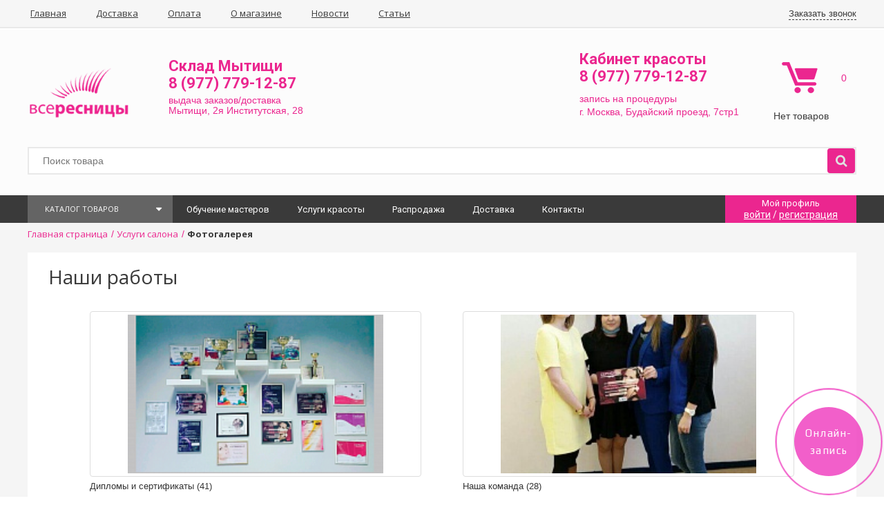

--- FILE ---
content_type: text/html; charset=UTF-8
request_url: https://xn--b1agamyqfd1cwc.xn--p1ai/salon/gallery-salon/
body_size: 18218
content:

<!DOCTYPE html>
<html xml:lang="ru" lang="ru">
<head>
	<meta http-equiv="X-UA-Compatible" content="IE=edge" />
	<!-- <meta name="viewport" content="user-scalable=no, initial-scale=1.0, maximum-scale=1.0, width=device-width"> -->
	<meta property="og:image" content="https://vseresnicy.ru/include/logo.png" />
	<link rel="shortcut icon" type="image/x-icon" href="/favicon.ico" />
	<link href='https://fonts.googleapis.com/css?family=Roboto:400,700,400italic&subset=latin,cyrillic' rel='stylesheet' type='text/css'>
	<link href='https://fonts.googleapis.com/css?family=Open+Sans:400,700&subset=latin,cyrillic' rel='stylesheet' type='text/css'>
	<script src="//ajax.googleapis.com/ajax/libs/jquery/1.9.1/jquery.min.js"></script>
    <link href='/bitrix/templates/shop_addamant/components/bitrix/catalog.store.amount/.default/style.css' rel='stylesheet' type='text/css'>
    <!--script src="https://api-maps.yandex.ru/2.1/?apikey=<ecc5f0ff-7bb8-4198-9e45-c46182b10550>&lang=ru_RU" type="text/javascript"> </script-->
	<meta http-equiv="Content-Type" content="text/html; charset=UTF-8" />
<meta name="robots" content="index, follow" />
<meta name="keywords" content="Ресницы, материалы для наращивания, ресницы для наращивания, клей для наращивания ресниц, материалы для наращивания ресниц в Москве, краска для бровей, ресницы для наращивания в Москве" />
<meta name="description" content="Мультибрендовый магазин материалов для наращивания ресниц и моделирования бровей в Москве. Быстрая доставка. Гибкая система скидок. Студия наращивания и ламинирования ресниц" />
<link href="/bitrix/css/main/bootstrap.css?1629113065141508" type="text/css"  rel="stylesheet" />
<link href="/bitrix/css/main/font-awesome.css?162911306528777" type="text/css"  rel="stylesheet" />
<link href="/bitrix/components/artismedia/section_galery/templates/.default/style.css?1629113061697" type="text/css"  rel="stylesheet" />
<link href="/bitrix/components/artismedia/section_galery/templates/.default/artismedia/section_gallery.section.list/.default/style.css?16291130611227" type="text/css"  rel="stylesheet" />
<link href="/bitrix/js/main/core/css/core.css?16291130673963" type="text/css"  data-template-style="true"  rel="stylesheet" />
<link href="/bitrix/templates/shop_addamant/addamant.css?162911308611987" type="text/css"  data-template-style="true"  rel="stylesheet" />
<link href="/bitrix/templates/shop_addamant/slick.css?16291130871983" type="text/css"  data-template-style="true"  rel="stylesheet" />
<link href="/bitrix/templates/shop_addamant/slick-theme.css?16291130872806" type="text/css"  data-template-style="true"  rel="stylesheet" />
<link href="/bitrix/templates/shop_addamant/components/bitrix/menu/catalog_vertical_multilevel_scroll/style.css?16291130873330" type="text/css"  data-template-style="true"  rel="stylesheet" />
<link href="/bitrix/templates/shop_addamant/components/bitrix/search.title/visual_add/style.css?16291130873996" type="text/css"  data-template-style="true"  rel="stylesheet" />
<link href="/bitrix/templates/shop_addamant/components/bitrix/sale.basket.basket.line/basket.line_add/style.css?16291130874633" type="text/css"  data-template-style="true"  rel="stylesheet" />
<link href="/bitrix/templates/shop_addamant/components/bitrix/system.auth.form/authform_add/style.css?16291130871444" type="text/css"  data-template-style="true"  rel="stylesheet" />
<link href="/bitrix/templates/shop_addamant/components/bitrix/menu/headerinfomenu/style.css?1629113087796" type="text/css"  data-template-style="true"  rel="stylesheet" />
<link href="/bitrix/templates/shop_addamant/components/addamant/search.title/visual_add/style.css?16291130864004" type="text/css"  data-template-style="true"  rel="stylesheet" />
<link href="/bitrix/templates/shop_addamant/components/bitrix/menu/catalog_vertical_multilevel/style.css?16291130873106" type="text/css"  data-template-style="true"  rel="stylesheet" />
<link href="/bitrix/templates/shop_addamant/components/bitrix/menu/horizontal_multilevel/style.css?16291130874637" type="text/css"  data-template-style="true"  rel="stylesheet" />
<link href="/bitrix/templates/shop_addamant/components/bitrix/breadcrumb/pink/style.css?1629113086847" type="text/css"  data-template-style="true"  rel="stylesheet" />
<link href="/bitrix/templates/shop_addamant/components/bitrix/news.list/newsonmain/style.css?16291130874656" type="text/css"  data-template-style="true"  rel="stylesheet" />
<link href="/bitrix/templates/shop_addamant/components/bitrix/news.list/newsonmain/themes/blue/style.css?1629113087251" type="text/css"  data-template-style="true"  rel="stylesheet" />
<link href="/bitrix/templates/shop_addamant/components/bitrix/news.list/artonmain/style.css?16291130874656" type="text/css"  data-template-style="true"  rel="stylesheet" />
<link href="/bitrix/templates/shop_addamant/components/bitrix/news.list/artonmain/themes/blue/style.css?1629113087251" type="text/css"  data-template-style="true"  rel="stylesheet" />
<link href="/bitrix/templates/shop_addamant/components/bitrix/news.list/testimonials-carousel/style.css?16291130875888" type="text/css"  data-template-style="true"  rel="stylesheet" />
<link href="/bitrix/templates/shop_addamant/components/bitrix/news.list/testimonials-carousel/themes/blue/style.css?1629113087251" type="text/css"  data-template-style="true"  rel="stylesheet" />
<link href="/bitrix/templates/shop_addamant/components/bitrix/subscribe.form/subscr-add/style.css?1629113087603" type="text/css"  data-template-style="true"  rel="stylesheet" />
<link href="/bitrix/templates/shop_addamant/components/bitrix/menu/bottom_menu/style.css?1629113087542" type="text/css"  data-template-style="true"  rel="stylesheet" />
<link href="/bitrix/components/addamant/main.feedback/templates/eshop/style.css?16291130611952" type="text/css"  data-template-style="true"  rel="stylesheet" />
<link href="/bitrix/templates/shop_addamant/styles.css?16291130877782" type="text/css"  data-template-style="true"  rel="stylesheet" />
<link href="/bitrix/templates/shop_addamant/template_styles.css?165649444547608" type="text/css"  data-template-style="true"  rel="stylesheet" />
<link href="/bitrix/templates/shop_addamant/colors.css?16291130862150" type="text/css"  data-template-style="true"  rel="stylesheet" />
<script type="text/javascript">if(!window.BX)window.BX={};if(!window.BX.message)window.BX.message=function(mess){if(typeof mess=='object') for(var i in mess) BX.message[i]=mess[i]; return true;};</script>
<script type="text/javascript">(window.BX||top.BX).message({'JS_CORE_LOADING':'Загрузка...','JS_CORE_NO_DATA':'- Нет данных -','JS_CORE_WINDOW_CLOSE':'Закрыть','JS_CORE_WINDOW_EXPAND':'Развернуть','JS_CORE_WINDOW_NARROW':'Свернуть в окно','JS_CORE_WINDOW_SAVE':'Сохранить','JS_CORE_WINDOW_CANCEL':'Отменить','JS_CORE_WINDOW_CONTINUE':'Продолжить','JS_CORE_H':'ч','JS_CORE_M':'м','JS_CORE_S':'с','JSADM_AI_HIDE_EXTRA':'Скрыть лишние','JSADM_AI_ALL_NOTIF':'Показать все','JSADM_AUTH_REQ':'Требуется авторизация!','JS_CORE_WINDOW_AUTH':'Войти','JS_CORE_IMAGE_FULL':'Полный размер'});</script>
<script type="text/javascript">(window.BX||top.BX).message({'LANGUAGE_ID':'ru','FORMAT_DATE':'DD.MM.YYYY','FORMAT_DATETIME':'DD.MM.YYYY HH:MI:SS','COOKIE_PREFIX':'BITRIX_SM','SERVER_TZ_OFFSET':'10800','SITE_ID':'s1','SITE_DIR':'/','USER_ID':'','SERVER_TIME':'1767765314','USER_TZ_OFFSET':'0','USER_TZ_AUTO':'Y','bitrix_sessid':'0370e4d8a27fd91cf1c1c113c5055358'});</script>


<script type="text/javascript" src="/bitrix/js/twim.recaptchafree/script.js?16291130674421"></script>
<script type="text/javascript" src="https://www.google.com/recaptcha/api.js?onload=onloadRecaptchafree&render=explicit&hl=ru"></script>
<script type="text/javascript" src="/bitrix/js/main/core/core.js?1629113067122483"></script>
<script type="text/javascript" src="/bitrix/js/main/core/core_fx.js?162911306716888"></script>
<script type="text/javascript" src="/bitrix/js/main/core/core_ajax.js?162911306736589"></script>
<script type="text/javascript">
					(function () {
						"use strict";

						var counter = function ()
						{
							var cookie = (function (name) {
								var parts = ("; " + document.cookie).split("; " + name + "=");
								if (parts.length == 2) {
									try {return JSON.parse(decodeURIComponent(parts.pop().split(";").shift()));}
									catch (e) {}
								}
							})("BITRIX_CONVERSION_CONTEXT_s1");

							if (cookie && cookie.EXPIRE >= BX.message("SERVER_TIME"))
								return;

							var request = new XMLHttpRequest();
							request.open("POST", "/bitrix/tools/conversion/ajax_counter.php", true);
							request.setRequestHeader("Content-type", "application/x-www-form-urlencoded");
							request.send(
								"SITE_ID="+encodeURIComponent("s1")+
								"&sessid="+encodeURIComponent(BX.bitrix_sessid())+
								"&HTTP_REFERER="+encodeURIComponent(document.referrer)
							);
						};

						if (window.frameRequestStart === true)
							BX.addCustomEvent("onFrameDataReceived", counter);
						else
							BX.ready(counter);
					})();
				</script>



<script type="text/javascript" src="/bitrix/templates/shop_addamant/js/slick.js?162911308788565"></script>
<script type="text/javascript" src="/bitrix/templates/shop_addamant/js/script.js?162911308772234"></script>
<script type="text/javascript" src="/bitrix/templates/shop_addamant/js/jquery.maskedinput.js?162911308710833"></script>
<script type="text/javascript" src="/bitrix/templates/shop_addamant/js/jcarousel.js?162911308744431"></script>
<script type="text/javascript" src="/bitrix/templates/shop_addamant/js/jquery.cookie.js?16291130873121"></script>
<script type="text/javascript" src="/bitrix/templates/shop_addamant/components/bitrix/menu/catalog_vertical_multilevel_scroll/script.js?16291130871003"></script>
<script type="text/javascript" src="/bitrix/components/bitrix/search.title/script.js?16291130659371"></script>
<script type="text/javascript" src="/bitrix/templates/shop_addamant/components/bitrix/sale.basket.basket.line/basket.line_add/script.js?16291130875292"></script>
<script type="text/javascript" src="/bitrix/components/addamant/search.title/script.js?16291130619391"></script>
<script type="text/javascript" src="/bitrix/templates/shop_addamant/components/bitrix/menu/catalog_vertical_multilevel/script.js?1629113087913"></script>
<script type="text/javascript" src="/bitrix/templates/shop_addamant/components/bitrix/menu/horizontal_multilevel/script.js?1629113087470"></script>
<script type="text/javascript" src="/bitrix/templates/shop_addamant/components/bitrix/news.list/newsonmain/script.js?16291130874815"></script>
<script type="text/javascript" src="/bitrix/templates/shop_addamant/components/bitrix/news.list/artonmain/script.js?16291130874815"></script>
<script type="text/javascript" src="/bitrix/templates/shop_addamant/components/bitrix/news.list/testimonials-carousel/script.js?162911308722947"></script>
<script type="text/javascript" src="/bitrix/components/addamant/main.feedback/templates/eshop/script.js?1629113061457"></script>
<script type="text/javascript">var _ba = _ba || []; _ba.push(["aid", "0e2ed1ee9441eafdb2c9cb2da65cb014"]); _ba.push(["host", "xn--b1agamyqfd1cwc.xn--p1ai"]); (function() {var ba = document.createElement("script"); ba.type = "text/javascript"; ba.async = true;ba.src = (document.location.protocol == "https:" ? "https://" : "http://") + "bitrix.info/ba.js";var s = document.getElementsByTagName("script")[0];s.parentNode.insertBefore(ba, s);})();</script>


	
	<title>Фотогалерея</title>
	<meta name="yandex-verification" content="a71671c1c53adebc" />
	<meta name="cmsmagazine" content="3d9da8b552fc26f28ad8821d9feb4466" />
	<!-- Yandex.Metrika counter -->
<script type="text/javascript">
    (function (d, w, c) {
        (w[c] = w[c] || []).push(function() {
            try {
                w.yaCounter44069439 = new Ya.Metrika({
                    id:44069439,
                    clickmap:true,
                    trackLinks:true,
                    accurateTrackBounce:true,
                    webvisor:true
                });
            } catch(e) { }
        });

        var n = d.getElementsByTagName("script")[0],
            s = d.createElement("script"),
            f = function () { n.parentNode.insertBefore(s, n); };
        s.type = "text/javascript";
        s.async = true;
        s.src = "https://mc.yandex.ru/metrika/watch.js";

        if (w.opera == "[object Opera]") {
            d.addEventListener("DOMContentLoaded", f, false);
        } else { f(); }
    })(document, window, "yandex_metrika_callbacks");
</script>
<!--<noscript><div><img src="https://mc.yandex.ru/watch/44069439" style="position:absolute; left:-9999px;" alt="" /></div></noscript>-->
<!-- /Yandex.Metrika counter -->
	<script>
  (function(i,s,o,g,r,a,m){i['GoogleAnalyticsObject']=r;i[r]=i[r]||function(){
  (i[r].q=i[r].q||[]).push(arguments)},i[r].l=1*new Date();a=s.createElement(o),
  m=s.getElementsByTagName(o)[0];a.async=1;a.src=g;m.parentNode.insertBefore(a,m)
  })(window,document,'script','https://www.google-analytics.com/analytics.js','ga');

  ga('create', 'UA-49673940-8', 'auto');
  ga('send', 'pageview');

</script>
    <script type="text/javascript" src="//vk.com/js/api/openapi.js?152"></script>

<!-- VK Widget -->

<script type="text/javascript">
VK.Widgets.CommunityMessages("vk_community_messages", 80068714, {widgetPosition: "left",tooltipButtonText: "Есть вопрос?"});
</script>
	<!-- Facebook Pixel Code -->
	<script>
	!function(f,b,e,v,n,t,s)
	{if(f.fbq)return;n=f.fbq=function(){n.callMethod?
	n.callMethod.apply(n,arguments):n.queue.push(arguments)};
	if(!f._fbq)f._fbq=n;n.push=n;n.loaded=!0;n.version='2.0';
	n.queue=[];t=b.createElement(e);t.async=!0;
	t.src=v;s=b.getElementsByTagName(e)[0];
	s.parentNode.insertBefore(t,s)}(window,document,'script',
	'https://connect.facebook.net/en_US/fbevents.js');
	 fbq('init', '2755620444725493'); 
	fbq('track', 'PageView');
	</script>
	<noscript>
	 <img height="1" width="1" 
	src="https://www.facebook.com/tr?id=2755620444725493&ev=PageView
	&noscript=1"/>
	</noscript>
	<!-- End Facebook Pixel Code -->
   </head>
    <body class="bx-background-image bx-theme-black">

        <div id="vk_community_messages"></div>
<div id="panel"></div>
	<!-- start плавающее меню --->
		<div class="bx-line-menu-wrapper scroll clearfix">
			<div class="bx-line-menu hidden-xs clearfix">
				<div class="bx-catalog-menu-scroll">
					<div class="vertical-categories-title-scroll"><i class="fa fa-bars" aria-hidden="true"></i>    Каталог товаров</div>
<ul id="vertical-multilevel-catalog-menu-scroll">


	
	
					<li><a href="/catalog/resnitsy/" class="parent root-item">Ресницы</a>
				<ul class="root-item">
		
	
	

	
	
		
							<li><a href="/catalog/korichnevye_resnitsy/" >Коричневые ресницы</a></li>
			
		
	
	

	
	
		
							<li><a href="/catalog/chyernye/" >Чёрные</a></li>
			
		
	
	

	
	
		
							<li><a href="/catalog/tsvetnye/" >Цветные</a></li>
			
		
	
	

	
	
		
							<li><a href="/catalog/2d_i_3d/" >2D и 3D</a></li>
			
		
	
	

			</ul></li>	
	
					<li><a href="/catalog/preparaty_i_zhidkosti/" class="parent root-item">Препараты и жидкости</a>
				<ul class="root-item">
		
	
	

	
	
		
							<li><a href="/catalog/kley_dlya_narashchivaniya/" >Клей для наращивания</a></li>
			
		
	
	

	
	
		
							<li><a href="/catalog/ochishchenie_i_snyatie_makiyazha/" >Очищение и снятие макияжа</a></li>
			
		
	
	

	
	
		
							<li><a href="/catalog/zashchita_ot_allergii/" >Защита от аллергии</a></li>
			
		
	
	

	
	
		
							<li><a href="/catalog/dezinfektsiya_ruk_i_poverkhnostey/" >Дезинфекция рук и поверхностей</a></li>
			
		
	
	

	
	
		
							<li><a href="/catalog/obezzhirivateli/" >Обезжириватель</a></li>
			
		
	
	

	
	
		
							<li><a href="/catalog/praymer_i_usilitel_kleya/" >Праймер и усилитель клея</a></li>
			
		
	
	

	
	
		
							<li><a href="/catalog/remuvery/" >Ремувер</a></li>
			
		
	
	

	
	
		
							<li><a href="/catalog/zakrepiteli/" >Закрепитель</a></li>
			
		
	
	

			</ul></li>	
	
					<li><a href="/catalog/instrumenty/" class="parent root-item">Инструменты</a>
				<ul class="root-item">
		
	
	

	
	
		
							<li><a href="/catalog/pintsety_dlya_resnits/" >Пинцеты для ресниц</a></li>
			
		
	
	

			</ul></li>	
	
		
							<li><a href="/catalog/oformlenie_brovey/" class="root-item">Оформление бровей</a></li>
			
		
	
	

	
	
		
							<li><a href="/catalog/laminirovanie/" class="root-item">Ламинирование</a></li>
			
		
	
	

	
	
		
							<li><a href="/catalog/izolyatsiya_nizhnikh_resnits/" class="root-item">Изоляция нижних ресниц</a></li>
			
		
	
	

	
	
		
							<li><a href="/catalog/soputstvuyushchie_materialy/" class="root-item">Сопутствующие материалы</a></li>
			
		
	
	

	
	
		
							<li><a href="/catalog/odnorazovye_materialy/" class="root-item">Одноразовые материалы</a></li>
			
		
	
	

	
	
		
							<li><a href="/catalog/domashniy_ukhod/" class="root-item">Домашний уход</a></li>
			
		
	
	

	
	
		
							<li><a href="/catalog/odezhda_i_rabochee_mesto/" class="root-item">Одежда и рабочее место</a></li>
			
		
	
	

	
	
		
							<li><a href="/catalog/odezhda_dlya_mastera/" class="root-item">Одежда для мастера</a></li>
			
		
	
	

	
	
		
							<li><a href="/catalog/pechatnaya_produktsiya/" class="root-item">Печатная продукция</a></li>
			
		
	
	

	
	
		
							<li><a href="/catalog/manikyur_pedikyur/" class="root-item">Маникюр, педикюр</a></li>
			
		
	
	


</ul>
				</div>
				<div class="bx-catalog-search fly">
						<div id="title-search" class="bx-searchtitle-add">
	<form action="/search/index.php">
		<div class="bx-input-group">
			<input id="title-search-input" type="text" name="q" placeholder="Поиск товара" value="" autocomplete="off" class="bx-form-control"/>
			<span class="bx-input-group-btn">
				<button class="btn btn-default" type="submit" name="s"><i class="fa fa-search"></i></button>
			</span>
		</div>
	</form>
</div>
<script>
	BX.ready(function(){
		new JCTitleSearch({
			'AJAX_PAGE' : '/salon/gallery-salon/',
			'CONTAINER_ID': 'title-search',
			'INPUT_ID': 'title-search-input',
			'MIN_QUERY_LEN': 2
		});
	});
</script>

				</div>
				<div class="bx-header-links">
					<div class="phone-scroll"><a href="https://web.whatsapp.com">8 (985) 33-55-053</a></div>
					<i class="fa fa-phone-square" aria-hidden="true"></i> <span class="callmelink">Заказать звонок</span>
				</div>
				<div class="bx-basket">
						<script>
var bx_basketFKauiI = new BitrixSmallCart;
</script>
<div id="bx_basketFKauiI" class="bx-basket-add bx-opener"><!--'start_frame_cache_bx_basketFKauiI'--><div class="bx-hdr-profile">
	<div class="bx-basket-block-add">			<a class="bx-basket-add-link" title="Перейти в корзину" href="/personal/cart/">Корзина</a>				<span class="no-product">Нет товаров</span>
						 			
												<span id="wishcount" >
              
				<i class="fa fa-heart-o" aria-hidden="true"></i>
                <span>0</span>
    	</span>
			</div>
</div><!--'end_frame_cache_bx_basketFKauiI'--></div>
<script type="text/javascript">
	bx_basketFKauiI.siteId       = 's1';
	bx_basketFKauiI.cartId       = 'bx_basketFKauiI';
	bx_basketFKauiI.ajaxPath     = '/bitrix/components/bitrix/sale.basket.basket.line/ajax.php';
	bx_basketFKauiI.templateName = 'basket.line_add';
	bx_basketFKauiI.arParams     =  {'PATH_TO_BASKET':'/personal/cart/','PATH_TO_PERSONAL':'/personal/','SHOW_PERSONAL_LINK':'N','SHOW_NUM_PRODUCTS':'Y','SHOW_TOTAL_PRICE':'Y','SHOW_PRODUCTS':'N','POSITION_FIXED':'N','SHOW_AUTHOR':'N','PATH_TO_REGISTER':'/login/','PATH_TO_PROFILE':'/personal/','COMPONENT_TEMPLATE':'basket.line_add','PATH_TO_ORDER':'/personal/order/make/','SHOW_EMPTY_VALUES':'N','HIDE_ON_BASKET_PAGES':'N','CACHE_TYPE':'A','PATH_TO_AUTHORIZE':'/login/','SHOW_DELAY':'Y','SHOW_NOTAVAIL':'Y','SHOW_IMAGE':'Y','SHOW_PRICE':'Y','SHOW_SUMMARY':'Y','POSITION_VERTICAL':'top','POSITION_HORIZONTAL':'right','AJAX':'N','~PATH_TO_BASKET':'/personal/cart/','~PATH_TO_PERSONAL':'/personal/','~SHOW_PERSONAL_LINK':'N','~SHOW_NUM_PRODUCTS':'Y','~SHOW_TOTAL_PRICE':'Y','~SHOW_PRODUCTS':'N','~POSITION_FIXED':'N','~SHOW_AUTHOR':'N','~PATH_TO_REGISTER':'/login/','~PATH_TO_PROFILE':'/personal/','~COMPONENT_TEMPLATE':'basket.line_add','~PATH_TO_ORDER':'/personal/order/make/','~SHOW_EMPTY_VALUES':'N','~HIDE_ON_BASKET_PAGES':'N','~CACHE_TYPE':'A','~PATH_TO_AUTHORIZE':'/login/','~SHOW_DELAY':'Y','~SHOW_NOTAVAIL':'Y','~SHOW_IMAGE':'Y','~SHOW_PRICE':'Y','~SHOW_SUMMARY':'Y','~POSITION_VERTICAL':'top','~POSITION_HORIZONTAL':'right','~AJAX':'N','cartId':'bx_basketFKauiI'}; // TODO \Bitrix\Main\Web\Json::encode
	bx_basketFKauiI.closeMessage = 'Скрыть';
	bx_basketFKauiI.openMessage  = 'Раскрыть';
	bx_basketFKauiI.activate();
</script>				</div>
				<div class="bx-auth-profile-form">
						
<div class="bx-system-auth-form-add">



<p class="profile-title"><i class="fa fa-user" aria-hidden="true"></i> Мой профиль</p>
<p class="auth-form-add-links"><a href="/login/?login=yes&backurl=%2Flogin%2F" class="auth-login">войти</a> / <a href="/login/?register=yes&backurl=%2Flogin%2F" class="auth-reg">регистрация</a></p>


</div>
				</div>
			</div>
		</div>
		<!-- end плавающее меню --->
<div class="bx-wrapper" id="bx_eshop_wrap">
	<header class="bx-header">
		<div class="bx-header-menu-wrapper">
			<div class="bx-header-menu container">
				<div class="bx-header-info-menu">
					
<div class="headerinfo-menu">
	<ul>

			<li><a href="/">Главная</a></li>
	

			<li><a href="/dostavka/"><i class="fa fa-car" aria-hidden="true"></i> Доставка</a></li>
	

			<li><a href="/oplata/"><i class="fa fa-credit-card" aria-hidden="true"></i> Оплата</a></li>
	

			<li><a href="/about/">О магазине</a></li>
	

			<li><a href="/news-page/">Новости</a></li>
	

			<li><a href="/articles/">Статьи</a></li>
	

	</ul>
</div>
<div class="menu-clear-left"></div>
				</div>
				<div class="bx-header-links">
					<i class="fa fa-phone-square" aria-hidden="true"></i> <span class="callmelink">Заказать звонок</span>
<!--					<a href="/about/contacts/" class="contactslink">Контакты</a>-->
				</div>
			</div>
		</div>
		<div class="bx-header-section-wrapper">
			<div class="bx-header-section container">
				<div class="row">
				<div class="bx-header-section-top">
					<div class="bx-logo">
						<a class="bx-logo-block hidden-xs" href="/">
							<img src="/include/logo.png" alt="Всересницы"/>						</a>
						<a class="bx-logo-block hidden-lg hidden-md hidden-sm text-center" href="/">
							<img src="/include/logo_mobile.png" alt="Всересницы"/>						</a>
					</div>
                    <div class="bx-orginfo">
						<div class="bx-inc-orginfo">
							<div class="bx-inc-orginfo-phone">
								<p>
</p>
<p>
	 Склад Мытищи<br>
</p>
<p>
 <a href="tel:89163705060">8 (977) 779-12-87</a>
</p>
<div>
	 выдача заказов/доставка <br>
	 Мытищи, 2я Институтская, 28<br>
</div>
<p>
</p>
 <br>							</div>
							<div class="bx-inc-orginfo-phone">
								<p>
 <a href="https://vseresnicy.ru/salon/#">
	Кабинет красоты </a>
</p>
<p>
 <a href="tel:89777791287"> 8 (977) 779-12-87</a> <a href="https://wa.me/79773458160" target="_blank" style="vertical-align: text-bottom;"> </a>
</p>
 <a style="line-height: 1.3;" href="https://vseresnicy.ru/salon/#"> </a><a href="http://n108657.yclients.com/">запись на процедуры</a><br>
 <a href="http://vseresnicy.ru/salon/#"> </a><a href="http://vseresnicy.ru/salon/#">г.&nbsp;</a><a href="http://vseresnicy.ru/salon/#">Москва,</a><a href="http://vseresnicy.ru/salon/#">&nbsp;</a><a href="http://vseresnicy.ru/salon/#">Будайский проезд, 7стр1</a>							</div>
							
						</div>
					</div>
					<div class="bx-basket">
						<div id="wishcount">
													</div>
						<script>
var bx_basketT0kNhm = new BitrixSmallCart;
</script>
<div id="bx_basketT0kNhm" class="bx-basket-add bx-opener"><!--'start_frame_cache_bx_basketT0kNhm'--><div class="bx-hdr-profile">
	<div class="bx-basket-block-add">			<a class="bx-basket-add-link" title="Перейти в корзину" href="/personal/cart/">Корзина</a>				<span class="no-product">Нет товаров</span>
						 			
												<span id="wishcount" >
              
				<i class="fa fa-heart-o" aria-hidden="true"></i>
                <span>0</span>
    	</span>
			</div>
</div><!--'end_frame_cache_bx_basketT0kNhm'--></div>
<script type="text/javascript">
	bx_basketT0kNhm.siteId       = 's1';
	bx_basketT0kNhm.cartId       = 'bx_basketT0kNhm';
	bx_basketT0kNhm.ajaxPath     = '/bitrix/components/bitrix/sale.basket.basket.line/ajax.php';
	bx_basketT0kNhm.templateName = 'basket.line_add';
	bx_basketT0kNhm.arParams     =  {'PATH_TO_BASKET':'/personal/cart/','PATH_TO_PERSONAL':'/personal/','SHOW_PERSONAL_LINK':'N','SHOW_NUM_PRODUCTS':'Y','SHOW_TOTAL_PRICE':'Y','SHOW_PRODUCTS':'N','POSITION_FIXED':'N','SHOW_AUTHOR':'N','PATH_TO_REGISTER':'/login/','PATH_TO_PROFILE':'/personal/','COMPONENT_TEMPLATE':'basket.line_add','PATH_TO_ORDER':'/personal/order/make/','SHOW_EMPTY_VALUES':'N','HIDE_ON_BASKET_PAGES':'N','CACHE_TYPE':'A','PATH_TO_AUTHORIZE':'/login/','SHOW_DELAY':'Y','SHOW_NOTAVAIL':'Y','SHOW_IMAGE':'Y','SHOW_PRICE':'Y','SHOW_SUMMARY':'Y','POSITION_VERTICAL':'top','POSITION_HORIZONTAL':'right','AJAX':'N','~PATH_TO_BASKET':'/personal/cart/','~PATH_TO_PERSONAL':'/personal/','~SHOW_PERSONAL_LINK':'N','~SHOW_NUM_PRODUCTS':'Y','~SHOW_TOTAL_PRICE':'Y','~SHOW_PRODUCTS':'N','~POSITION_FIXED':'N','~SHOW_AUTHOR':'N','~PATH_TO_REGISTER':'/login/','~PATH_TO_PROFILE':'/personal/','~COMPONENT_TEMPLATE':'basket.line_add','~PATH_TO_ORDER':'/personal/order/make/','~SHOW_EMPTY_VALUES':'N','~HIDE_ON_BASKET_PAGES':'N','~CACHE_TYPE':'A','~PATH_TO_AUTHORIZE':'/login/','~SHOW_DELAY':'Y','~SHOW_NOTAVAIL':'Y','~SHOW_IMAGE':'Y','~SHOW_PRICE':'Y','~SHOW_SUMMARY':'Y','~POSITION_VERTICAL':'top','~POSITION_HORIZONTAL':'right','~AJAX':'N','cartId':'bx_basketT0kNhm'}; // TODO \Bitrix\Main\Web\Json::encode
	bx_basketT0kNhm.closeMessage = 'Скрыть';
	bx_basketT0kNhm.openMessage  = 'Раскрыть';
	bx_basketT0kNhm.activate();
</script>					</div>
					</div>
				<div class="bx-header-section-bottom">
					<div class="bx-catalog-search static">
						<div id="title-search-add" class="bx-searchtitle-add">
	<form action="/search/index.php">
		<div class="bx-input-group">
			<input id="title-search-input-add" type="text" name="q" placeholder="Поиск товара" value="" autocomplete="off" class="bx-form-control"/>
			<span class="bx-input-group-btn">
				<button class="btn btn-default" type="submit" name="s"><i class="fa fa-search"></i></button>
			</span>
		</div>
	</form>
</div>
<script>
	BX.ready(function(){
		new JCTitleSearch({
			'AJAX_PAGE' : '/salon/gallery-salon/',
			'CONTAINER_ID': 'title-search-add',
			'INPUT_ID': 'title-search-input-add',
			'MIN_QUERY_LEN': 2
		});
	});
</script>

					</div>
					</div>
				</div>
			</div>
		</div>
		<div class="bx-line-menu-wrapper clearfix">
			<div class="bx-line-menu container hidden-xs clearfix">
				<div class="bx-catalog-menu">
					<div class="vertical-categories-title"><i class="fa fa-bars" aria-hidden="true"></i>    Каталог товаров</div>
<ul id="vertical-multilevel-catalog-menu">


	
	
					<li><a href="/catalog/resnitsy/" class="parent root-item">Ресницы</a>
				<ul class="root-item">
		
	
	

	
	
		
							<li><a href="/catalog/korichnevye_resnitsy/" >Коричневые ресницы</a></li>
			
		
	
	

	
	
		
							<li><a href="/catalog/chyernye/" >Чёрные</a></li>
			
		
	
	

	
	
		
							<li><a href="/catalog/tsvetnye/" >Цветные</a></li>
			
		
	
	

	
	
		
							<li><a href="/catalog/2d_i_3d/" >2D и 3D</a></li>
			
		
	
	

			</ul></li>	
	
					<li><a href="/catalog/preparaty_i_zhidkosti/" class="parent root-item">Препараты и жидкости</a>
				<ul class="root-item">
		
	
	

	
	
		
							<li><a href="/catalog/kley_dlya_narashchivaniya/" >Клей для наращивания</a></li>
			
		
	
	

	
	
		
							<li><a href="/catalog/ochishchenie_i_snyatie_makiyazha/" >Очищение и снятие макияжа</a></li>
			
		
	
	

	
	
		
							<li><a href="/catalog/zashchita_ot_allergii/" >Защита от аллергии</a></li>
			
		
	
	

	
	
		
							<li><a href="/catalog/dezinfektsiya_ruk_i_poverkhnostey/" >Дезинфекция рук и поверхностей</a></li>
			
		
	
	

	
	
		
							<li><a href="/catalog/obezzhirivateli/" >Обезжириватель</a></li>
			
		
	
	

	
	
		
							<li><a href="/catalog/praymer_i_usilitel_kleya/" >Праймер и усилитель клея</a></li>
			
		
	
	

	
	
		
							<li><a href="/catalog/remuvery/" >Ремувер</a></li>
			
		
	
	

	
	
		
							<li><a href="/catalog/zakrepiteli/" >Закрепитель</a></li>
			
		
	
	

			</ul></li>	
	
					<li><a href="/catalog/instrumenty/" class="parent root-item">Инструменты</a>
				<ul class="root-item">
		
	
	

	
	
		
							<li><a href="/catalog/pintsety_dlya_resnits/" >Пинцеты для ресниц</a></li>
			
		
	
	

			</ul></li>	
	
		
							<li><a href="/catalog/oformlenie_brovey/" class="root-item">Оформление бровей</a></li>
			
		
	
	

	
	
		
							<li><a href="/catalog/laminirovanie/" class="root-item">Ламинирование</a></li>
			
		
	
	

	
	
		
							<li><a href="/catalog/izolyatsiya_nizhnikh_resnits/" class="root-item">Изоляция нижних ресниц</a></li>
			
		
	
	

	
	
		
							<li><a href="/catalog/soputstvuyushchie_materialy/" class="root-item">Сопутствующие материалы</a></li>
			
		
	
	

	
	
		
							<li><a href="/catalog/odnorazovye_materialy/" class="root-item">Одноразовые материалы</a></li>
			
		
	
	

	
	
		
							<li><a href="/catalog/domashniy_ukhod/" class="root-item">Домашний уход</a></li>
			
		
	
	

	
	
		
							<li><a href="/catalog/odezhda_i_rabochee_mesto/" class="root-item">Одежда и рабочее место</a></li>
			
		
	
	

	
	
		
							<li><a href="/catalog/odezhda_dlya_mastera/" class="root-item">Одежда для мастера</a></li>
			
		
	
	

	
	
		
							<li><a href="/catalog/pechatnaya_produktsiya/" class="root-item">Печатная продукция</a></li>
			
		
	
	

	
	
		
							<li><a href="/catalog/manikyur_pedikyur/" class="root-item">Маникюр, педикюр</a></li>
			
		
	
	


</ul>
				</div>
				<div class="bx-services-menu">
					
<ul id="horizontal-multilevel-menu">


	
	
		
							<li><a href="/obuchenie/" class="root-item">Обучение мастеров</a></li>
			
		
	
	

	
	
					<li><a href="/salon/" class="root-item">Услуги красоты</a>
				<ul>
		
	
	

	
	
		
							<li><a href="/salon/price/">Прайс-лист</a></li>
			
		
	
	

	
	
		
							<li class="item-selected"><a href="/salon/gallery-salon/">Наши работы</a></li>
			
		
	
	

	
	
		
							<li><a href="/salon/comand/">Команда салона</a></li>
			
		
	
	

			</ul></li>	
	
		
							<li><a href="/aktsii/" class="root-item">Распродажа</a></li>
			
		
	
	

	
	
		
							<li><a href="/dostavka/" class="root-item">Доставка</a></li>
			
		
	
	

	
	
		
							<li><a href="/about/contacts/" class="root-item">Контакты</a></li>
			
		
	
	


</ul>
<div class="menu-clear-left"></div>
				</div>
					<div class="bx-auth-profile-form">
						
<div class="bx-system-auth-form-add">



<p class="profile-title"><i class="fa fa-user" aria-hidden="true"></i> Мой профиль</p>
<p class="auth-form-add-links"><a href="/login/?login=yes&backurl=%2Flogin%2F" class="auth-login">войти</a> / <a href="/login/?register=yes&backurl=%2Flogin%2F" class="auth-reg">регистрация</a></p>


</div>
					</div>
			</div>

		</div>
		
					<div class="row">
				<div class="container">
					<div id="navigation">
						<div class="bx-breadcrumb">
			<div class="bx-breadcrumb-item" id="bx_breadcrumb_0" itemscope="" itemtype="http://data-vocabulary.org/Breadcrumb" itemref="bx_breadcrumb_1">
				
				<a href="/" title="Главная страница" itemprop="url">
					<span itemprop="title">Главная страница</span>
				</a>
			</div>
			<div class="bx-breadcrumb-item" id="bx_breadcrumb_1" itemscope="" itemtype="http://data-vocabulary.org/Breadcrumb" itemprop="child">
				 /   
				<a href="/salon/" title="Услуги салона" itemprop="url">
					<span itemprop="title">Услуги салона</span>
				</a>
			</div>
			<div class="bx-breadcrumb-item">
				 /   
				<span>Фотогалерея</span>
			</div><div style="clear:both"></div></div>					</div>
				</div>
			</div>
		
	</header>

	<div class="workarea">
		<div class="container bx-content-section catalog">
			<div class="row">
							<div class="bx-content">
										<h1 class="bx-title dbg_title" id="pagetitle">Наши работы</h1>
					<div class="container-fluid ">
    

	<!-- Bootstrap -->
	<link rel="stylesheet" type="text/css" href="/bitrix/components/artismedia/section_galery/templates/.default/artismedia/section_gallery.section.list/.default/css/bootstrap.css" media="screen" />
	<link rel="stylesheet" type="text/css" href="/bitrix/components/artismedia/section_galery/templates/.default/artismedia/section_gallery.section.list/.default/css/thumbnail-gallery.css" media="screen" />

	<div class="row">
		<div  class="col-lg-12 col-md-12 col-xs-12 artismedia_gallery_box">
			<div class="row">
									<h2></h2>
								<ul>
					
						<li  class="col-lg-4 col-md-6 col-xs-6 thumb" id="bx_1458600809_113">
							<div class="row">
																	<div class="col-lg-12">
										<div class="image_frame">
											<span class="image_holder" style="background-image: none;">
												<a class="thumbnail" style="margin-bottom: 5px;" href="/salon/gallery-salon/113/" title="Дипломы и сертификаты">
													<img width="100%" class="img-responsive" alt="Дипломы и сертификаты" src="/upload/resize_cache/iblock/0ef/225_140_2/0ef5bdc793e684add1e87fbdcd0c31e1.png" title="Дипломы и сертификаты" />
													<span class="image_overlay" style="opacity: 0; visibility: visible;">
														<span style="top: -50%;"></span>
													</span>
												</a>
											</span>
										</div>
									</div>
								
																	<div class="col-lg-12">
										<div class="portofolio_details">
											<span class="portfolio_title">
												<a href="/salon/gallery-salon/113/" title="Дипломы и сертификаты">
													Дипломы и сертификаты																											<span>(41)</span>
																									</a>
											</span>
										</div>
									</div>
															</div>
						</li>
					
						<li  class="col-lg-4 col-md-6 col-xs-6 thumb" id="bx_1458600809_114">
							<div class="row">
																	<div class="col-lg-12">
										<div class="image_frame">
											<span class="image_holder" style="background-image: none;">
												<a class="thumbnail" style="margin-bottom: 5px;" href="/salon/gallery-salon/114/" title="Наша команда">
													<img width="100%" class="img-responsive" alt="Наша команда" src="/upload/resize_cache/iblock/a73/225_140_2/a7377ef1ed330babe9a1a495a1e2b08c.jpg" title="Наша команда" />
													<span class="image_overlay" style="opacity: 0; visibility: visible;">
														<span style="top: -50%;"></span>
													</span>
												</a>
											</span>
										</div>
									</div>
								
																	<div class="col-lg-12">
										<div class="portofolio_details">
											<span class="portfolio_title">
												<a href="/salon/gallery-salon/114/" title="Наша команда">
													Наша команда																											<span>(28)</span>
																									</a>
											</span>
										</div>
									</div>
															</div>
						</li>
					
						<li  class="col-lg-4 col-md-6 col-xs-6 thumb" id="bx_1458600809_116">
							<div class="row">
																	<div class="col-lg-12">
										<div class="image_frame">
											<span class="image_holder" style="background-image: none;">
												<a class="thumbnail" style="margin-bottom: 5px;" href="/salon/gallery-salon/116/" title="Работы ведущего мастера студии">
													<img width="100%" class="img-responsive" alt="Работы ведущего мастера студии" src="/upload/resize_cache/iblock/8cf/225_140_2/8cfdfca9191dc53add56e6f5cdb208a4.jpg" title="Работы ведущего мастера студии" />
													<span class="image_overlay" style="opacity: 0; visibility: visible;">
														<span style="top: -50%;"></span>
													</span>
												</a>
											</span>
										</div>
									</div>
								
																	<div class="col-lg-12">
										<div class="portofolio_details">
											<span class="portfolio_title">
												<a href="/salon/gallery-salon/116/" title="Работы ведущего мастера студии">
													Работы ведущего мастера студии																											<span>(37)</span>
																									</a>
											</span>
										</div>
									</div>
															</div>
						</li>
					
						<li  class="col-lg-4 col-md-6 col-xs-6 thumb" id="bx_1458600809_115">
							<div class="row">
																	<div class="col-lg-12">
										<div class="image_frame">
											<span class="image_holder" style="background-image: none;">
												<a class="thumbnail" style="margin-bottom: 5px;" href="/salon/gallery-salon/115/" title="Работы мастеров студии">
													<img width="100%" class="img-responsive" alt="Работы мастеров студии" src="/upload/resize_cache/iblock/be6/225_140_2/be6920c8318789acbe3bd2d6f4515b98.jpg" title="Работы мастеров студии" />
													<span class="image_overlay" style="opacity: 0; visibility: visible;">
														<span style="top: -50%;"></span>
													</span>
												</a>
											</span>
										</div>
									</div>
								
																	<div class="col-lg-12">
										<div class="portofolio_details">
											<span class="portfolio_title">
												<a href="/salon/gallery-salon/115/" title="Работы мастеров студии">
													Работы мастеров студии																											<span>(17)</span>
																									</a>
											</span>
										</div>
									</div>
															</div>
						</li>
									</ul>
			</div>
		</div>
	</div>
</div><br>					</div>
									</div><!--//row-->
			</div><!--//container bx-content-seection-->
		</div><!--//workarea-->

		<div class="container">
						</div>

		<div class="bx-news-block-wrapper">
			<div class="bx-news-block container tabs">
				<input id="tab1" type="radio" name="tabs" checked>
				<label for="tab1" title="Новости">Новости</label>
				<input id="tab2" type="radio" name="tabs">
				<label for="tab2" title="Статьи">Статьи</label>
				<section id="content1">
					<div class="bx-newslist-onmain">
<div class="row">
		<div class="bx-newslist-onmain-container" id="bx_3218110189_86524">
	<div class="bx-newslist-onmain-block">
									<div class="bx-newslist-onmain-img" onclick="location.href='/news-page/u_nas_poyavilis_valiki_i_patchi_kati_vinogradovoy/" style="background-image: url(/upload/iblock/661/661aef34434501560902eba1c8f816d0.jpg);">
									<a href="/news-page/u_nas_poyavilis_valiki_i_patchi_kati_vinogradovoy/"><!--img
							src="/upload/iblock/661/661aef34434501560902eba1c8f816d0.jpg"
							width="604"
							height="533"
							alt="У нас появились валики и патчи Кати Виноградовой"
							title="У нас появились валики и патчи Кати Виноградовой"
							/--></a>
								</div>
					
		<div class="row">
					<div class="bx-newslist-onmain-date">4 Мая 2022</div>
						</div>

					<h3 class="bx-newslist-onmain-title">
									<a href="/news-page/u_nas_poyavilis_valiki_i_patchi_kati_vinogradovoy/">У нас появились валики и патчи Кати Виноградовой</a>
							</h3>
							<div class="bx-newslist-onmain-content">
			Силиконовые валики многоразового использования для процедуры ламинирования ресниц, анатомичные. <br />
В линейке...			</div>
						
			</div>
	</div>
		<div class="bx-newslist-onmain-container" id="bx_3218110189_86523">
	<div class="bx-newslist-onmain-block">
									<div class="bx-newslist-onmain-img" onclick="location.href='/news-page/ukhod_v_sostave_laminirovaniya_resnits_vitamin_lash_botox_my_lamination_15_ml/" style="background-image: url(/upload/iblock/8ec/8ec40df14e4e8deaf2ba6eb07c2d4d9e.jpg);">
									<a href="/news-page/ukhod_v_sostave_laminirovaniya_resnits_vitamin_lash_botox_my_lamination_15_ml/"><!--img
							src="/upload/iblock/8ec/8ec40df14e4e8deaf2ba6eb07c2d4d9e.jpg"
							width="500"
							height="500"
							alt="Уход в составе ламинирования ресниц &quot;Vitamin Lash Botox My Lamination&quot; 15 мл"
							title="Уход в составе ламинирования ресниц &quot;Vitamin Lash Botox My Lamination&quot; 15 мл"
							/--></a>
								</div>
					
		<div class="row">
					<div class="bx-newslist-onmain-date">4 Мая 2022</div>
						</div>

					<h3 class="bx-newslist-onmain-title">
									<a href="/news-page/ukhod_v_sostave_laminirovaniya_resnits_vitamin_lash_botox_my_lamination_15_ml/">Уход в составе ламинирования ресниц &quot;Vitamin Lash Botox My Lamination&quot; 15 мл</a>
							</h3>
							<div class="bx-newslist-onmain-content">
			Преимущества нового Итальянского восстановления.<br />
			</div>
						
			</div>
	</div>
		<div class="bx-newslist-onmain-container" id="bx_3218110189_86480">
	<div class="bx-newslist-onmain-block">
									<div class="bx-newslist-onmain-img" onclick="location.href='/news-page/s_nastupayushchim_novym_godom/" style="background-image: url(/upload/iblock/a39/a390d8e6de25f2935996f25da80a5a58.jpg);">
									<a href="/news-page/s_nastupayushchim_novym_godom/"><!--img
							src="/upload/iblock/a39/a390d8e6de25f2935996f25da80a5a58.jpg"
							width="1920"
							height="1920"
							alt="С наступающим Новым годом"
							title="С наступающим Новым годом"
							/--></a>
								</div>
					
		<div class="row">
					<div class="bx-newslist-onmain-date">23 Декабря 2021</div>
						</div>

					<h3 class="bx-newslist-onmain-title">
									<a href="/news-page/s_nastupayushchim_novym_godom/">С наступающим Новым годом</a>
							</h3>
								
			</div>
	</div>
		<div class="bx-newslist-onmain-container" id="bx_3218110189_85322">
	<div class="bx-newslist-onmain-block">
									<div class="bx-newslist-onmain-img" onclick="location.href='/news-page/kley_dlya_narashchivaniya_resnits_focus/" style="background-image: url(/upload/iblock/078/078897197fd2afa2e76c50a25588f2c4.jpg);">
									<a href="/news-page/kley_dlya_narashchivaniya_resnits_focus/"><!--img
							src="/upload/iblock/078/078897197fd2afa2e76c50a25588f2c4.jpg"
							width="516"
							height="638"
							alt="Клей для наращивания ресниц &quot;Focus&quot;"
							title="Клей для наращивания ресниц &quot;Focus&quot;"
							/--></a>
								</div>
					
		<div class="row">
					<div class="bx-newslist-onmain-date">8 Октября 2019</div>
						</div>

					<h3 class="bx-newslist-onmain-title">
									<a href="/news-page/kley_dlya_narashchivaniya_resnits_focus/">Клей для наращивания ресниц &quot;Focus&quot;</a>
							</h3>
							<div class="bx-newslist-onmain-content">
			<b>Клей для наращивания ресниц «Focus»</b> – это новый профессиональный клей для наращивания от Lovely, который...			</div>
						
			</div>
	</div>
		<div class="bx-newslist-onmain-container" id="bx_3218110189_84723">
	<div class="bx-newslist-onmain-block">
									<div class="bx-newslist-onmain-img" onclick="location.href='/news-page/stoimost_dostavki_iz_g_mytishchi/" style="background-image: url(/upload/iblock/4a0/4a04a423a9426c2ea1c009e20d08f22a.png);">
									<a href="/news-page/stoimost_dostavki_iz_g_mytishchi/"><!--img
							src="/upload/iblock/4a0/4a04a423a9426c2ea1c009e20d08f22a.png"
							width="4725"
							height="5065"
							alt="Стоимость доставки из г. Мытищи."
							title="Стоимость доставки из г. Мытищи."
							/--></a>
								</div>
					
		<div class="row">
					<div class="bx-newslist-onmain-date">21 Марта 2019</div>
						</div>

					<h3 class="bx-newslist-onmain-title">
									<a href="/news-page/stoimost_dostavki_iz_g_mytishchi/">Стоимость доставки из г. Мытищи.</a>
							</h3>
							<div class="bx-newslist-onmain-content">
			Уважаемые клиенты, просим Вас ознакомится с расценками доставки по г. Мытищи.			</div>
						
			</div>
	</div>
<a class="see_all_btn" href="/news-page/">Показать все новости</a>
</div>
</div>
				</section>
				<section id="content2">
					<div class="bx-newslist-onmain">
<div class="row">
		<div class="bx-newslist-onmain-container" id="bx_651765591_86905">
	<div class="bx-newslist-onmain-block">
									<div class="bx-newslist-onmain-img" onclick="location.href='/articles/osvetlenie-brovey-bronsun/" style="background-image: url(/upload/iblock/2cf/2cf67a3a2d2b9d7ab7c4865a48fa20dc.JPG);">
									<a href="/articles/osvetlenie-brovey-bronsun/"><!--img
							src="/upload/iblock/2cf/2cf67a3a2d2b9d7ab7c4865a48fa20dc.JPG"
							width="564"
							height="630"
							alt="Осветление бровей BRONSUN"
							title="Осветление бровей BRONSUN"
							/--></a>
								</div>
					
		<div class="row">
					<div class="bx-newslist-onmain-date">17 Ноября 2025</div>
						</div>

					<h3 class="bx-newslist-onmain-title">
									<a href="/articles/osvetlenie-brovey-bronsun/">Осветление бровей BRONSUN</a>
							</h3>
								
			</div>
	</div>
		<div class="bx-newslist-onmain-container" id="bx_651765591_86904">
	<div class="bx-newslist-onmain-block">
									<div class="bx-newslist-onmain-img" onclick="location.href='/articles/depilyatsiya-brovey-voskom-bronsun/" style="background-image: url(/upload/iblock/a25/a2566edc91e081163a835e6feb9c1e3f.JPG);">
									<a href="/articles/depilyatsiya-brovey-voskom-bronsun/"><!--img
							src="/upload/iblock/a25/a2566edc91e081163a835e6feb9c1e3f.JPG"
							width="908"
							height="543"
							alt="Депиляция бровей воском BRONSUN"
							title="Депиляция бровей воском BRONSUN"
							/--></a>
								</div>
					
		<div class="row">
					<div class="bx-newslist-onmain-date">17 Ноября 2025</div>
						</div>

					<h3 class="bx-newslist-onmain-title">
									<a href="/articles/depilyatsiya-brovey-voskom-bronsun/">Депиляция бровей воском BRONSUN</a>
							</h3>
								
			</div>
	</div>
		<div class="bx-newslist-onmain-container" id="bx_651765591_86903">
	<div class="bx-newslist-onmain-block">
									<div class="bx-newslist-onmain-img" onclick="location.href='/articles/levissim/" style="background-image: url(/upload/iblock/81a/81a7f96ff09f43fe685bff4b9a9b14f6.JPG);">
									<a href="/articles/levissim/"><!--img
							src="/upload/iblock/81a/81a7f96ff09f43fe685bff4b9a9b14f6.JPG"
							width="1100"
							height="691"
							alt="Левиссим"
							title="Левиссим"
							/--></a>
								</div>
					
		<div class="row">
					<div class="bx-newslist-onmain-date">17 Ноября 2025</div>
						</div>

					<h3 class="bx-newslist-onmain-title">
									<a href="/articles/levissim/">Левиссим</a>
							</h3>
								
			</div>
	</div>
		<div class="bx-newslist-onmain-container" id="bx_651765591_86551">
	<div class="bx-newslist-onmain-block">
									<div class="bx-newslist-onmain-img" onclick="location.href='/articles/mokryy-effekt-v-narashchivanii-resnits/" style="background-image: url(/upload/iblock/f81/f816d7553b55f7a4b7452df51b6fca59.jpg);">
									<a href="/articles/mokryy-effekt-v-narashchivanii-resnits/"><!--img
							src="/upload/iblock/f81/f816d7553b55f7a4b7452df51b6fca59.jpg"
							width="1330"
							height="1417"
							alt="Мокрый эффект в наращивании ресниц"
							title="Мокрый эффект в наращивании ресниц"
							/--></a>
								</div>
					
		<div class="row">
					<div class="bx-newslist-onmain-date">13 Сентября 2022</div>
						</div>

					<h3 class="bx-newslist-onmain-title">
									<a href="/articles/mokryy-effekt-v-narashchivanii-resnits/">Мокрый эффект в наращивании ресниц</a>
							</h3>
								
			</div>
	</div>
		<div class="bx-newslist-onmain-container" id="bx_651765591_86550">
	<div class="bx-newslist-onmain-block">
									<div class="bx-newslist-onmain-img" onclick="location.href='/articles/spisok-materialov-dlya-narashchivaniya-resnits/" style="background-image: url(/upload/iblock/df7/df703c017ec87d3515ad6db125ea225e.jpg);">
									<a href="/articles/spisok-materialov-dlya-narashchivaniya-resnits/"><!--img
							src="/upload/iblock/df7/df703c017ec87d3515ad6db125ea225e.jpg"
							width="259"
							height="194"
							alt="Список материалов для наращивания ресниц"
							title="Список материалов для наращивания ресниц"
							/--></a>
								</div>
					
		<div class="row">
					<div class="bx-newslist-onmain-date">13 Сентября 2022</div>
						</div>

					<h3 class="bx-newslist-onmain-title">
									<a href="/articles/spisok-materialov-dlya-narashchivaniya-resnits/">Список материалов для наращивания ресниц</a>
							</h3>
							<div class="bx-newslist-onmain-content">
			Какие материалы нужны для мастера по наращиванию ресниц?<br />
Набор для наращивания ресниц			</div>
						
			</div>
	</div>
<a class="see_all_btn" href="/articles/">Показать все статьи</a>
</div>
</div>
				</section>
			</div>
		</div>
		<div class="bx-testimonials-wrapper">
			<div class="bx-testimonials container">
				<div class="bx-newslist-monials wrap_carousel">
<h4>Отзывы наших клиентов</h4>
<p class="carousel_control">
        <a href="#" class="carousel-prev">prev</a>
        <a href="#" class="carousel-next">next</a>
    </p>
<div class="row carousel">
<div class="ul">
		<div class="bx-newslist-monials-container" id="bx_1373509569_86326">
	<div class="bx-newslist-monials-block">
									<div class="bx-newslist-monials-img">
					<div class="monials-img-round">
						<div class="monials-img-cell">
															<a href="/otzyvy//"><img
										src="/upload/iblock/c38/c38f25ec48d9f1740a0ce9b71a10a9c4.jpg"
										width="3880"
										height="5184"
										alt=""
										title=""
										/></a>
													</div>
					</div>
				</div>
										<div class="bx-newslist-monials-content">
			Наращивала ресницы и делала коррекцию бровей у Александры- потрясающий мастер. <br />
Я делала классическое наращивание тёмно-коричневого цвета. Получилось очень естественно, ресничка к ресничке. Стал очень выразительный взгляд. У меня очень чувствительные глаза- ничего не чувствую, нет тяжести и слезливости. Сделано очень профессионально.<br />
Также сделала коррекцию бровей- очень аккуратно и хорошо сделано.<br />
Советую всем!			</div>
		
					<h3 class="bx-newslist-monials-title">
									<a href="/otzyvy//">Соколова Галина</a>
							</h3>
		
						<div class="row">
						</div>
			</div>
	</div>
		<div class="bx-newslist-monials-container" id="bx_1373509569_84713">
	<div class="bx-newslist-monials-block">
									<div class="bx-newslist-monials-img">
					<div class="monials-img-round">
						<div class="monials-img-cell">
															<a href="/otzyvy//"><img
										src="/upload/iblock/2df/2df006806a26521a319ce3e8da669584.jpg"
										width="2320"
										height="3088"
										alt=""
										title=""
										/></a>
													</div>
					</div>
				</div>
										<div class="bx-newslist-monials-content">
			Огромная благодарность всем работникам салона за невероятную добрую атмосферу, в салон приходишь как к друзьям, расслабляешься, получаешь удовольствие и выходишь красивым! Казалось бы мечта, но нет&#41; спасибо Алёне, за отличный подбор персонала и создание уютной атмосферы в студии! Вы потрясающие! Все!!! 			</div>
		
					<h3 class="bx-newslist-monials-title">
									<a href="/otzyvy//">Людмила Шашок</a>
							</h3>
		
						<div class="row">
						</div>
			</div>
	</div>
		<div class="bx-newslist-monials-container" id="bx_1373509569_84213">
	<div class="bx-newslist-monials-block">
									<div class="bx-newslist-monials-img">
					<div class="monials-img-round">
						<div class="monials-img-cell">
															<a href="/otzyvy//"><img
										src="/upload/iblock/c5a/c5a0e6aa6837f419d99b4623aa561141.jpg"
										width="2180"
										height="2180"
										alt=""
										title=""
										/></a>
													</div>
					</div>
				</div>
										<div class="bx-newslist-monials-content">
			Спасибо большое вам за труд! Все оперативно и слаженно!&nbsp;&nbsp;Неоднократно заказывала материалы, всегда большой выбор. Отдельное спасибо Даше,всегда готова помочь, проконсультировать и рассказать о новинках ! 			</div>
		
					<h3 class="bx-newslist-monials-title">
									<a href="/otzyvy//">Анна</a>
							</h3>
		
						<div class="row">
						</div>
			</div>
	</div>
		<div class="bx-newslist-monials-container" id="bx_1373509569_56771">
	<div class="bx-newslist-monials-block">
									<div class="bx-newslist-monials-img">
					<div class="monials-img-round">
						<div class="monials-img-cell">
															<a href="/otzyvy//"><img
										src="/upload/iblock/7d4/7d4d5d773bcdabef2c67f8d6aaba2170.jpg"
										width="1958"
										height="1958"
										alt=""
										title=""
										/></a>
													</div>
					</div>
				</div>
										<div class="bx-newslist-monials-content">
			Сделала заказ в другой город &#41; отлично сработал менеджер &#41; все просто и понятно . Порадовало наличие &#41; в других магазинах все печально&#41; есть не плохой вариант доставки транспортной&nbsp;&nbsp;компанией &#41; цены не космос и быстро &#41; спасибо !			</div>
		
					<h3 class="bx-newslist-monials-title">
									<a href="/otzyvy//">Мурадова Валентина Романовна</a>
							</h3>
		
						<div class="row">
						</div>
			</div>
	</div>
		<div class="bx-newslist-monials-container" id="bx_1373509569_55939">
	<div class="bx-newslist-monials-block">
									<div class="bx-newslist-monials-img">
					<div class="monials-img-round">
						<div class="monials-img-cell">
															<a href="/otzyvy//"><img
										src="/upload/iblock/280/280f5e8bdba3846439dce50fad4dd546.JPG"
										width="1932"
										height="2576"
										alt=""
										title=""
										/></a>
													</div>
					</div>
				</div>
										<div class="bx-newslist-monials-content">
			Очень понравился ассортимент-в магазине есть все!!! Начиная от клея/ресниц и заканчивая расходниками! Для меня это важно! Давно с ними сотрудничаю-все на высшем уровне! Очень давольно-за материалами только во &quot;Все Ресницы&quot;!!! Вы молодцы! 			</div>
		
					<h3 class="bx-newslist-monials-title">
									<a href="/otzyvy//">Наталья Худяк</a>
							</h3>
		
						<div class="row">
						</div>
			</div>
	</div>
		<div class="bx-newslist-monials-container" id="bx_1373509569_86902">
	<div class="bx-newslist-monials-block">
												<div class="bx-newslist-monials-content">
			Многие бренда дешевле чем на Вб Willdberries, 100&#37; оригиналы INLEI, Lovely, Barbara. Рекомендую магазин для мастеров по наращиванию ресниц			</div>
		
					<h3 class="bx-newslist-monials-title">
									<a href="/otzyvy/100-original/">Наталья Равинская</a>
							</h3>
		
						<div class="row">
						</div>
			</div>
	</div>
		<div class="bx-newslist-monials-container" id="bx_1373509569_86478">
	<div class="bx-newslist-monials-block">
												<div class="bx-newslist-monials-content">
			Прекрасный магазин с отличной консультацией. 			</div>
		
					<h3 class="bx-newslist-monials-title">
									<a href="/otzyvy/magazin/">Магазин</a>
							</h3>
		
						<div class="row">
						</div>
			</div>
	</div>
		<div class="bx-newslist-monials-container" id="bx_1373509569_32308">
	<div class="bx-newslist-monials-block">
									<div class="bx-newslist-monials-img">
					<div class="monials-img-round">
						<div class="monials-img-cell">
															<a href="/otzyvy/dasha-krasnova/"><img
										src="/upload/iblock/69d/69dd2cf539480c28216db42d3a27f8e8.jpg"
										width="481"
										height="481"
										alt=""
										title=""
										/></a>
													</div>
					</div>
				</div>
										<div class="bx-newslist-monials-content">
			Спасибо за быструю доставку! радости нет предела! отменная работа!			</div>
		
					<h3 class="bx-newslist-monials-title">
									<a href="/otzyvy/dasha-krasnova/">Даша Краснова</a>
							</h3>
		
						<div class="row">
						</div>
			</div>
	</div>
		<div class="bx-newslist-monials-container" id="bx_1373509569_32307">
	<div class="bx-newslist-monials-block">
									<div class="bx-newslist-monials-img">
					<div class="monials-img-round">
						<div class="monials-img-cell">
															<a href="/otzyvy/yuliya-chibel/"><img
										src="/upload/iblock/6d2/6d210f1cc13c61185c54cb768ec29ff2.jpg"
										width="452"
										height="452"
										alt=""
										title=""
										/></a>
													</div>
					</div>
				</div>
										<div class="bx-newslist-monials-content">
			Шикарный магазин и выбор ! Отзывчивые менеджеры в отличии от других представителей ваших в Москве, от которых просто была в шоке! Желаю вам процветания и хороших клиентов! Спасибо огромное! Теперь только к вам! Поняли с полуслова ! Вы лучшие!			</div>
		
					<h3 class="bx-newslist-monials-title">
									<a href="/otzyvy/yuliya-chibel/">Юлия Чибель</a>
							</h3>
		
						<div class="row">
						</div>
			</div>
	</div>
		<div class="bx-newslist-monials-container" id="bx_1373509569_32305">
	<div class="bx-newslist-monials-block">
									<div class="bx-newslist-monials-img">
					<div class="monials-img-round">
						<div class="monials-img-cell">
															<a href="/otzyvy/anastasiya-konanykina/"><img
										src="/upload/iblock/a9e/a9ee80c23cc2ae11932d7b910d7e2cf0.png"
										width="250"
										height="250"
										alt=""
										title=""
										/></a>
													</div>
					</div>
				</div>
										<div class="bx-newslist-monials-content">
			Качественная работа высоко профессионального мастера, наращивала ресницы, работа длилась не долго, сделано было все аккуратно и качественно, ходила с ними достаточное количество времени &#40;около 1,5 месяца&#41;, Аленочка просто умничка.			</div>
		
					<h3 class="bx-newslist-monials-title">
									<a href="/otzyvy/anastasiya-konanykina/">Анастасия Конаныкина</a>
							</h3>
		
						<div class="row">
						</div>
			</div>
	</div>
</div>
</div>
<div class="all-otzyvy">
	<a href="/otzyvy/#elements-form">Оставить отзыв</a>
</div>
	<br />
<font class="text">Отзывы 


	1 - 10 из 13<br /></font>

	<font class="text">

			Начало&nbsp;|&nbsp;Пред.&nbsp;|
	
	
					<b>1</b>
					
					<a href="/catalog/pintsety_dlya_resnits/pintset_enigma_pryamoy/?PAGEN_2=2">2</a>
						|

			<a href="/catalog/pintsety_dlya_resnits/pintset_enigma_pryamoy/?PAGEN_2=2">След.</a>&nbsp;|
		<a href="/catalog/pintsety_dlya_resnits/pintset_enigma_pryamoy/?PAGEN_2=2">Конец</a>
	



</font></div>

<script type="text/javascript">
    jQuery(document).ready(function() {
        jQuery('.bx-newslist-monials .carousel').jcarousel({
            // Базовые настройки скрипта пишутся здесь
            wrap: 'circular'
        });

        jQuery('.bx-newslist-monials .carousel').jcarouselAutoscroll({
            interval: 17000,
            target: '+=1',
            autostart: true
        });

        //Переключение слайдов
        jQuery('.jcarousel-pagination').jcarouselPagination({
            item: function(page) {
                return '<a href="#' + page + '">' + page + '</a>';
            }
        });

        // Инициализация прокрутки слайдера
        jQuery('.bx-newslist-monials .carousel-prev').jcarouselControl({
            target: '-=1'
        });

        jQuery('.bx-newslist-monials .carousel-next').jcarouselControl({
            target: '+=1'
        });

    });
</script>
			</div>
		</div>
		<div class="bx-internet_shop-wrapper">
			<div class="bx-internet_shop container">
				<h3>Интернет-магазин ВСЕРЕСНИЦЫ.РФ</h3>
<div>
 <br>
</div>
<div>
	 Материалы для наращивания ресниц.
</div>
<div>
 <br>
</div>
<p>
	 Интернет-магазин ВСЕРЕСНИЦЫ.РФ предлагает мастерам огромный ассортимент материалов и инструментов для наращивания ресниц по очень привлекательным ценам! <br>
	 Наши операторы самые внимательные, а доставка по Мытищам&nbsp;самая оперативная! <br>
	 Мы ценим каждого клиента!
</p>			</div>
		</div>
		<footer class="bx-footer">
			<div class="bx-footer-line">
				<div class="bx-footer-line-subscribe container">
					<div class="subscribe-form"  id="subscribe-form">
<!--'start_frame_cache_subscribe-form'-->	<form action="/personal/subscribe/">
		<span class="subscribe-description"> ПОДПИШИТЕСЬ И ПОЛУЧАЙТЕ ДОПОЛНИТЕЛЬНЫЕ СКИДКИ </span>
			<label for="sf_RUB_ID_1">
			<input type="checkbox" name="sf_RUB_ID[]" id="sf_RUB_ID_1" value="1" checked /> Новости магазина		</label>
			<label for="sf_RUB_ID_2">
			<input type="checkbox" name="sf_RUB_ID[]" id="sf_RUB_ID_2" value="2" checked /> Снижение цен на все!		</label>
			<input type="text" name="sf_EMAIL" size="20" placeholder="Ваш Email" value="" title="Введите ваш e-mail" />
		<input type="submit" name="OK" value="Подписаться" />
	</form>
<!--'end_frame_cache_subscribe-form'--></div>
					<div class="bx-up button-to-top">
						<a href="javascript:void(0)" data-role="eshopUpButton">В начало страницы</a>   <i class="fa fa-caret-up"></i>
					</div>
				</div>

			</div>
			<div class="bx-footer-section container bx-center-section">
				<div class="bx-footer-information-menu">
					<h4 class="bx-block-title footer-block-title">О магазине</h4>
					<nav class="bx-inclinksfooter-container">
	<ul class="bx-inclinksfooter-list">
									<li class="bx-inclinksfooter-item"><a href="/">Главная</a></li>
												<li class="bx-inclinksfooter-item"><a href="/dostavka/">Доставка</a></li>
												<li class="bx-inclinksfooter-item"><a href="/oplata/">Оплата</a></li>
												<li class="bx-inclinksfooter-item"><a href="/about/">О магазине</a></li>
												<li class="bx-inclinksfooter-item"><a href="/salon/">Услуги салона</a></li>
												<li class="bx-inclinksfooter-item"><a href="/obuchenie/">Обучение</a></li>
												<li class="bx-inclinksfooter-item"><a href="/news-page/">Новости</a></li>
												<li class="bx-inclinksfooter-item"><a href="/articles/">Статьи</a></li>
												<li class="bx-inclinksfooter-item"><a href="/about/contacts/">Контакты</a></li>
												<li class="bx-inclinksfooter-item"><a href="/sertifikaty/">Сертификаты</a></li>
						</ul>
</nav>				</div>
				<div class="bx-footer-catalog-menu">
					<h4 class="bx-block-title footer-block-title">Каталог товаров</h4>
					<nav class="bx-inclinksfooter-container">
	<ul class="bx-inclinksfooter-list">
									<li class="bx-inclinksfooter-item"><a href="/catalog/resnitsy/">Ресницы</a></li>
																																<li class="bx-inclinksfooter-item"><a href="/catalog/preparaty_i_zhidkosti/">Препараты и жидкости</a></li>
																																																				<li class="bx-inclinksfooter-item"><a href="/catalog/instrumenty/">Инструменты</a></li>
																	<li class="bx-inclinksfooter-item"><a href="/catalog/oformlenie_brovey/">Оформление бровей</a></li>
												<li class="bx-inclinksfooter-item"><a href="/catalog/laminirovanie/">Ламинирование</a></li>
												<li class="bx-inclinksfooter-item"><a href="/catalog/izolyatsiya_nizhnikh_resnits/">Изоляция нижних ресниц</a></li>
												<li class="bx-inclinksfooter-item"><a href="/catalog/soputstvuyushchie_materialy/">Сопутствующие материалы</a></li>
												<li class="bx-inclinksfooter-item"><a href="/catalog/odnorazovye_materialy/">Одноразовые материалы</a></li>
												<li class="bx-inclinksfooter-item"><a href="/catalog/domashniy_ukhod/">Домашний уход</a></li>
												<li class="bx-inclinksfooter-item"><a href="/catalog/odezhda_i_rabochee_mesto/">Одежда и рабочее место</a></li>
												<li class="bx-inclinksfooter-item"><a href="/catalog/odezhda_dlya_mastera/">Одежда для мастера</a></li>
												<li class="bx-inclinksfooter-item"><a href="/catalog/pechatnaya_produktsiya/">Печатная продукция</a></li>
												<li class="bx-inclinksfooter-item"><a href="/catalog/manikyur_pedikyur/">Маникюр, педикюр</a></li>
						</ul>
</nav>				</div>
				
				<div class="bx-footer-connectwithus-block">
					<div class="bx-footer-connectwithus">
						<div class="connectwithus_title footer-block-title">					
							Связаться с нами						</div>
						<div class="bx-footer-address">
							<strong>Магазин</strong>
<ul>
	<li>Торговля осуществляется&nbsp;через интернет-площадку&nbsp;сайта</li>
	<li>Доставка Мытищи, Королев, Пушкино в день заказа</li>
	<li>Самовывоз по заявкам г.Мытищи, 2я Институтская, 28</li>
	<li>Самовывоз по заявкам г.Москва, Будайский пр. 7к1</li>
	<li>&nbsp; <a href="tel:89163705060">+7 (916) 370-50-60</a></li>
</ul>
 <span style="font-weight: bold;"><br>
 </span> <strong>Студия</strong><br>
<ul>
	<li>г. Москва, Будайский проезд, 7к1 салон Вуаля</li>
	<li>&nbsp; <a href="tel:89773458160">+7 (977) 345-81-60</a></li>
</ul>						</div>
												
					</div>
				</div>
                <div class="bx-footer-socnet-block">
					<div class="bx-footer-socnet">
						<div class="socnet_footer_title footer-block-title">
							Мы в социальных сетях						</div>
						<p>
 <a href="https://ok.ru/profile/565188256076" target="_blank" rel="nofollow">Группа "Одноклассники"</a>
</p>
<p>
 <a href="https://vk.com/vsepesnicy_ru" target="_blank" rel="nofollow">Группа ВК "Магазин"</a>
</p>
<p>
 <a href="https://vk.com/resnicymoscow" target="_blank" rel="nofollow">Группа ВК "Студия"</a>
</p>
<p>
 <a href="https://vk.com/vseresnicy_ru_obuchenie" target="_blank" rel="nofollow">Группа ВК "Обучение"</a>
</p>
<p>
 <a href="https://www.facebook.com/groups/862135517214578/" target="_blank" rel="nofollow">Группа "FaceBook"</a>
</p>
<p>
 <a href="https://www.instagram.com/vseresnicy.ru/" target="_blank" rel="nofollow">Instagram @vseresnicy.ru</a>
</p>
<p>
 <a href="https://www.instagram.com/studia_vzglyada/" target="_blank" rel="nofollow">Instagram @studia_vzglyada</a>
</p>
<p>
 <a href="https://vk.com/id474966597" target="_blank" rel="nofollow">Группа ВК "Нижний Новгород"</a>
</p>
<p>
 <a href="https://t.me/vseresnicyrf" target="_blank" rel="nofollow">Телеграмм канал</a>
</p>					</div>
				</div>
                <div class="bx-footer-connectwithus-block-phone">
                    <div class="bx-footer-connectwithus">
                    <div class="bx-footer-viberwatsupp">
							Viber, WhatsApp
						</div>
						<div class="bx-footer-telephone">
							<div>
	<br>
	интернет-магазин<br>
 <a href="tel:89777791287">+7 (977) 7791287</a><br>
 <br>
	 магазин г.Мытищи&nbsp;<br>
 <a href="tel:89163705060">+7 (916) 3705060</a><br>
 <br>
	 студия г. Москва<br>
 <a href="tel:89773458160">+7 (977) 3458160</a>
</div>
 <a href="tel:89773458160"></a><a href="tel:89773458160" style="background-color: #ffffff;"></a><br>
 <br>
<ul>
</ul>						</div>
						<div class="bx-footer-callme">
							<i class="fa fa-phone-square" aria-hidden="true"></i> <span class="callmelink">Заказать обратный звонок</span>
						</div>
						<div class="bx-footer-email">
							sale@vseresnicy.ru
						</div>
                        </div>
                </div>
                
			</div>
			<div class="bx-footer-bottomline">
				<div class="bx-footer-section container clearfix">
					<div class="bx-copyright">
						© «Все ресницы», 2014-2026. При использовании материала требуется указать источник.					</div>
					<div class="bx-addamant"><a href="http://addamant.ru" rel="nofollow"></a></div>
				</div>
			</div>
		<div id="upper"><i class="fa fa-angle-double-up" aria-hidden="true"></i></div>

		</footer>
		<!--<div class="col-xs-12 hidden-lg hidden-md hidden-sm">
					</div>-->
		<div class="popup">
			<div class="popup-shadow"></div>
			<div class="popup-content">
				<div class="close_cross"><i class="fa fa-times" aria-hidden="true"></i></div>

<div class="bx_mfeedback callmeform">
	<h3>Заказать звонок</h3>
		<form action="/salon/gallery-salon/" method="POST">
		<input type="hidden" name="sessid" id="sessid" value="0370e4d8a27fd91cf1c1c113c5055358" />		<div class="callmeform-line">
            <span class="line-title">Ваше имя<span class="mf-req">*</span></span>
			<input type="text" name="user_name" class="callmeform-input" value=""/>
		</div>

		<div class="callmeform-line">
            <span class="line-title">Телефон</span>
			<input type="text" name="user_phone" class="callmeform-input" value=""/>
		</div>

		<div class="callmeform-line email-line">
            <span class="line-title">Ваш E-mail</span>
			<input type="text" name="user_email" class="callmeform-input" value=""/>
		</div>

		<div class="callmeform-line">
            <span class="line-title">Удобное время</span>
			<input type="text" name="MESSAGE" class="callmeform-input" maxlength="30" value=""/>
		</div>

					<div class="callmeform-line captcha">
				<div class="line-title">Защита от автоматических сообщений</div> 
				<input type="hidden" name="captcha_sid" value="078d458a9b2c56a912d0eace4dce9941">
				<div class="g-recaptcha" data-theme="light" data-sitekey="6Ld_vkUUAAAAAFX8UEPjmgKL52NT6MI2cFLjL2vj"  data-size="normal"  data-badge="inline" data-callback="RecaptchafreeSubmitForm"></div>
				<input type="text" name="captcha_word" style="display:none" value="6Ld_v" class="callmeform-input captcha-input" size="30" maxlength="50" value=""/>
			</div>
		
		<div class="callmeform-line required-line"><span class="mf-req">*</span> - поля, обязательные для заполнения</div>

		<input type="hidden" name="PARAMS_HASH" value="a4fc395580502c2c34d9cae4e5a72f7f">
		<input type="submit" name="submit" value="Заказать" class="callmeform-submit">
	</form>
</div>			</div>			
		</div>
	</div> <!-- //bx-wrapper -->

	<script type="text/javascript" src="/bitrix/templates/shop_addamant/js/jquery.fancybox-v3beta/jquery.fancybox.js"></script>
	<script type="text/javascript" src="/bitrix/templates/shop_addamant/js/jquery.fancybox-v3beta/jquery.fancybox-thumbs.js"></script>
<script>
	BX.ready(function(){
		var upButton = document.querySelector('[data-role="eshopUpButton"]');
		BX.bind(upButton, "click", function(){
			var windowScroll = BX.GetWindowScrollPos();
			(new BX.easing({
				duration : 500,
				start : { scroll : windowScroll.scrollTop },
				finish : { scroll : 0 },
				transition : BX.easing.makeEaseOut(BX.easing.transitions.quart),
				step : function(state){
					window.scrollTo(0, state.scroll);
				},
				complete: function() {
				}
			})).animate();
		})
	});
	
	$(document).ready(function() {
	
	$(".fancybox-thumb").fancybox({
	  prevEffect : 'none',
	  nextEffect : 'none',
	  helpers : {
	   title : {
		type: 'outside'
	   },
	   thumbs : {
		width : 50,
		height : 50
	   }
	  }
	 });
	});
</script>

  <script type="text/javascript" src="https://w108657.yclients.com/widgetJS" charset="UTF-8"></script>
<script>
	var yWidgetSettings = {
		buttonColor : '#1c84c6',
		buttonPosition : 'bottom right',
		buttonAutoShow : true,
		buttonText : 'Онлайн запись',
		formPosition : 'right'
	};
</script>
 									                                        <script>
                                        	var itInDelay = null;
                                        	$(document).ready(function(){
                                        		delayNewList();
                                        	}); 
                                        	function delayNewList(){
                                        		$('.delay>a').each(function(){
                                        			if(jQuery.inArray($(this).prop('rel'), itInDelay) >= 0){
                                        				$(this).addClass('in_wishlist');
                                        			}
                                        		});	
                                        	} 
                                        </script>
</body>
</html>

--- FILE ---
content_type: text/css
request_url: https://xn--b1agamyqfd1cwc.xn--p1ai/bitrix/components/artismedia/section_galery/templates/.default/artismedia/section_gallery.section.list/.default/style.css?16291130611227
body_size: 1227
content:
.artismedia_gallery_box ul li {
    list-style: none;
}
.artismedia_gallery_box ul {
    padding: 0px;
}
.artismedia_gallery_box .portofolio_details {
    min-height: 40px;
    margin-bottom: 5px;
}
.artismedia_gallery_box .image_frame .image_holder .thumbnail img{
   min-height: 230px!important; 
}
.artismedia_gallery_box a {
    color: #333333 !important;
    text-decoration: none;
}
#gallery .portfolio_title-inside {
    background: white none repeat scroll 0 0;
    bottom: 10px;
    display: none;
    opacity: 0.6;
    padding: 5px;
    position: absolute;
    transition: all 3s ease 0s;
    width: 98%;
}

#gallery .row .image_frame {
    position: relative;
}
#gallery .image_frame:hover .portfolio_title-inside {
    display: block;
}
#gallery .portfolio_title-inside {
    font-size: 1.2vw;
}
.portofolio_details {
    font-size: 1vw;
}
#gallery .portfolio_title-inside span {
    padding-left: 5px;
}
#gallery .col-lg-3 {
    margin-bottom: 15px;
}
#gallery .col-lg-4 {
    margin-bottom: 15px;
}
#gallery .col-lg-4 .portfolio_title-inside {
    width: 92%;
}
@media screen and (max-width: 992px) {
    .artismedia_gallery_box ul {
        margin-top: 15px;
    }
}

.col-lg-3, .col-lg-4 {
    margin-left: 0;
}

--- FILE ---
content_type: text/css
request_url: https://xn--b1agamyqfd1cwc.xn--p1ai/bitrix/templates/shop_addamant/addamant.css?162911308611987
body_size: 11987
content:
* {
	-moz-box-sizing: border-box;
	box-sizing: border-box;
}
.clearfix:after {
    content: "";
    display: table;
    clear: both;
}
.bx-wrapper .container {
	width: 1200px;
	position: relative;
	padding: 0;
	margin: 0 auto;
}
.bx_item_detail_size ul{margin-left: 0!important;}
.bx-wrapper .row {
	margin: 0;
}
form {
	margin: 0;
}
.bx-header-menu {
	line-height: 38px;
}
.bx-header-menu-wrapper {
	width: 100%;
	background: #f6f6f6;
	border-bottom: 2px solid #e9e9e9;
}
.bx-header-menu-wrapper .bx-header-menu.container{
	padding: 0;
}
.bx-header-section-wrapper {
	width: 100%;
	background: #fcfcfc;
	border-top: 2px solid #fff;
}
.bx-catalog-search {
	margin-top: 20px;
	width: 100%;
}
.bx-orginfo {
    position: relative;
}
.bx-basket {
	padding-left: 0px;
	margin-top: 5px;
	max-width: 120px;
    min-width: 120px;
}
.bx-catalog-menu-wrapper {
	background: #333333;
}
.bx-catalog-menu.container {
	float: none;
	padding: 0;
}
.contactslink, .callmelink {
	display: inline-block;
	margin-left: 30px;
	color: #3a3a3a;
	font-size: 13px;
	line-height: 18px;
}
.contactslink:hover, .callmelink:hover {
	color: #eb268f;
	border-color: transparent;
}
.callmelink {
	cursor: pointer;
	line-height: 17px;
	margin: 0;
	border-bottom: 1px dashed #3a3a3a;
}
.catalogtop-title {
	font-size: 18px;
	line-height: 34px;
	margin: 0 0 10px;
	font-weight: 600;
	color: #3a3a3a;
}

.catalog_main_categories_links  {
	margin: 20px 0;
}
.category_link_wrapper {
	float: left;
	width: 320px;
	height: 180px;
}
.category_link {
	width: 100%;
    height: 100%;
    padding: 1px;
    border: 8px solid transparent;
    border-radius: 3px;
    -webkit-transition: border-color 0.5s ease-out;
     -moz-transition: border-color 0.5s ease-out;
     -o-transition: border-color 0.5s ease-out;
     transition: border-color 0.5s ease-out;
}
.category_link:hover {
	border-color: #eb268f;
}

.category_link_wrapper + .category_link_wrapper {
	margin-left: 20px;
}
.lashes-link {
	background: url(images/lashes-link.jpg) no-repeat center;
}
.glue-link {
	background: url(images/glue-link.jpg) no-repeat center;
}
.instruments-link {
	background: url(images/instruments-link.jpg) no-repeat center;
}
.category_link_title {
	color: #3a3a3a;
	font-size: 30px;
	line-height: 34px;
	margin-top: 30px;
	text-align: center;
}
.category_link_description {
	text-align: center;
	color: #3a3a3a;
	font-size: 16px;
	line-height: 20px;
}
.category_link_link {
	margin-top: 25px;
	text-align: center;
}
.category_link_link a {
	display: inline-block;
	color: #3a3a3a;
	font-size: 14px;
	line-height: 14px;
	font-family: "Open Sans";
	font-weight: 600;
	text-transform: uppercase;
	text-decoration: none;
	padding: 10px 20px;
	border: 2px solid #eb268f;
	border-radius: 3px;
}
.category_link_link a:hover {
	color: #fff;
	background: #eb268f;
} 
.lashes-link .category_link_title, .lashes-link .category_link_description, .lashes-link .category_link_link a {
	color: #fff;
}
.bx_catalog_list_home.col3 .bx_catalog_item,
.bx_catalog_list_home.col4 .bx_catalog_item {
	float: left;
	position: relative;
	width: 210px;
	padding: 0;
	margin: 0 0 25px;
	border: 1px solid #f6f6f6;
	border-radius: 3px;
	background: #fff;
	-webkit-box-shadow: 0px 1px 2px 0px rgba(232, 232, 232, 1);
	-moz-box-shadow:    0px 1px 2px 0px rgba(232, 232, 232, 1);
	box-shadow:         0px 1px 2px 0px rgba(232, 232, 232, 1);
	min-height: 380px;
    margin-left: 20px;
}

.catalogtop.bx_catalog_list_home.col3 .bx_catalog_item, 
.catalogtop.bx_catalog_list_home.col4 .bx_catalog_item {
	width: 235px;
}

.bx_catalog_list_home.col3 .bx_catalog_item:hover,
.bx_catalog_list_home.col4 .bx_catalog_item:hover {
	z-index: 100;
}
.bx_catalog_list_home.col3 .bx_catalog_item:nth-child(4n+1),
.bx_catalog_list_home.col4 .bx_catalog_item:nth-child(5n+1) {
	margin-left: 0px;
}
.bx_catalog_list_home .bx_catalog_item .bx_catalog_item_container,
.bx_catalog_list_home .bx_catalog_item:hover .bx_catalog_item_container {
	padding: 15px;
    overflow: hidden;
}
.bx_catalog_item .bx_catalog_item_container .bx_catalog_item_images,
.bx_catalog_item .bx_catalog_item_container .bx_catalog_item_images_double {
	border-bottom: 1px solid #dfdfdf;
}
.bx_catalog_item .bx_catalog_item_container .bx_catalog_item_title {
	padding: 10px 0;
	min-height: 70px;
	height: 70px;
}
.bx_catalog_item:hover .bx_catalog_item_container .bx_catalog_item_title {
	height: auto;
}
.bx_catalog_item .bx_catalog_item_container .bx_catalog_item_title a {
	display: inline-block;
	color: #3a3a3a;
	font-size: 13px;
	line-height: 16px;
	text-decoration: underline;
}
.add_list_edition .bx_catalog_item.add_item_edition .bx_catalog_item_container .bx_catalog_item_title a:hover {
	text-decoration: none;
}
.bx_catalog_item .bx_catalog_item_container .bx_catalog_item_price .bx_price {
	font-size: 18px;
	line-height: 20px;
	color: #3a3a3a;
}
.bx_catalog_list_home.add_list_edition .bx_catalog_item_controls {
	opacity: 1;
	display: block;
	clear: both;
}
.bx_catalog_list_home .bx_catalog_item_controls .bx_catalog_item_controls_blockone {
    
}
.bx_catalog_list_home .bx_catalog_item_controls .bx_catalog_item_controls_blocktwo {
    float: left;
    width: 55%;
    text-align: left;
}
.bx_catalog_list_home .bx_catalog_item_controls .bx_catalog_item_controls_blocktwo .bx_bt_button {
    display: inline-block;
    min-width: 100px;
    height: 36px;
    margin: 0;
    text-align: center;
    color: #3a3a3a;
    font: 600 12px/36px "Open Sans";
    text-decoration: none;
    text-transform: uppercase;
    background: #efefef;
    border-radius: 3px;
    text-shadow: none;
}
.bx_catalog_list_home .bx_catalog_item_controls .bx_catalog_item_controls_blocktwo .bx_bt_button:hover {
	color: #eb268f;
	background: #dbdbdb;
}
.bx_catalog_list_home .bx_catalog_item_container .bx_controls_button {
    float: left;
    min-width: 22px;
    line-height: 34px;
    margin: 0;
    border: 1px solid #efefef;
    border-radius: 3px;
    background: #efefef;
    color: #5d5d5d;
    font-weight: bold;
    font-family: "Open Sans";
    text-align: center;
    text-decoration: none;
    text-shadow: none;
}
.bx_catalog_list_home .bx_catalog_item_container .bx_controls_button.bx_small.left{
    border-radius: 3px 0 0 3px;
}
.bx_catalog_list_home .bx_catalog_item_container .bx_controls_button.bx_small.right{
    border-radius: 0 3px 3px 0;
}
.bx_catalog_list_home .bx_catalog_item_container .bx_controls_button:hover {
    background: #dbdbdb;
}
.bx_catalog_list_home .bx_col_input {
    float: left;
    width: 25px;
    height: 36px;
    padding: 0;
    background: #fbfbfb;
    text-align: center;
    border: none;
    border-top: 1px solid #e4e4e4!important;
    border-bottom: 1px solid #e4e4e4!important;
}
.popup {
    display: none;
}
.popup-shadow {
    position: fixed;
    z-index: 1099;
    top: 0;
    left: 0;
    width: 100%;
    height: 100%;
    background: rgba(0,0,0, 0.8);
}
.popup-content {
    position: fixed;
    z-index: 1099;
    top: 20%;
    left: 50%;
    width: 350px;
    padding: 25px;
    margin-left: -175px;
    background: #fff;
    border-radius: 2px;
}
.bx-authform {
	padding: 0 30px;
}
.bx-authform-input-container input[type="text"], .bx-authform-input-container input[type="password"] {
    display: block;
    width: 100%;
    height: 34px;
    margin: 0;
    padding: 0 4px;    
    font-size: 18px;
    border: 1px solid #eb268f;
    border-radius: 2px;
    background: #fff;
    outline: none;
    -webkit-box-sizing: border-box;
    -moz-box-sizing: border-box;
    box-sizing: border-box;
}
.bx-authform-formgroup-container input[type='submit'] {
	width: auto;
	height: 40px;
    background: #e0e0e0;
    color: #3a3a3a;
    text-transform: uppercase;
    font-size: 14px;
    line-height: 30px;
    padding: 5px 30px;
    margin: 0 5px;
    border: 0;
    border-radius: 3px;
}
.bx-authform-formgroup-container input[type='submit']:hover {
    background: #eb268f;
    color: #fff;
}
.labels_container {
	position: absolute;
	top: 12px;
	left: 12px;
	z-index: 92;
}
.labels_container > img {
	float: left;
	clear: both;
	margin: 0 0 5px;
}
.popup-window-titlebar > div {
	font-size: 14px;
    line-height: 26px;
    font-weight: bold;
    padding: 10px 0 0;
}
.popup-window-buttons .bx_catalog_tile_home_type_2 {
	padding: 0;
}
.popup-window-buttons > span{display: inline-block;}
.popup-window-buttons span.bx_bt_button,
.popup-window-buttons span.bx_bt_button {
    display: inline-block;
    min-width: 120px;
    height: 30px;
    margin: 0;
    text-align: center;
    color: #3a3a3a;
    font: 600 12px/30px "Open Sans";
    text-decoration: none;
    text-transform: uppercase;
    background: #efefef;
    border-radius: 3px;
    text-shadow: none;
    padding: 0 13px;
}
.popup-window-buttons .bx_catalog_list_home span.bx_bt_button:hover,
.popup-window-buttons .bx_item_detail span.bx_bt_button:hover {
    color: #eb268f;
    background: #dbdbdb;
}
.bx_ordercart_order_pay .bx_ordercart_coupon .bx_bt_button,
.bx_ordercart .bx_ordercart_order_pay .bx_ordercart_order_pay_center .checkout,
.bx-soa-section .bx-soa-more .btn.btn-default,
#bx-soa-orderSave a.btn.btn-default {
    display: inline-block;
    min-width: 40px;
    height: 34px;
    padding: 0 15px;
    margin: 0;
    text-align: center;
    color: #3a3a3a;
    font: 600 12px/34px "Open Sans";
    text-decoration: none;
    text-transform: uppercase;
    background: #efefef;
    border: none;
    border-radius: 3px;
    text-shadow: none;
}
.bx_ordercart_order_pay .bx_ordercart_coupon .bx_bt_button:hover,
.bx-soa-section .bx-soa-more .btn.btn-default:hover {
	color: #eb268f;
    background: #dbdbdb;
}
.bx_ordercart .bx_ordercart_order_pay .bx_ordercart_order_pay_center .checkout,
#bx-soa-orderSave a.btn.btn-default {
	color: #fff !important;
	background: #b860a1 !important;
}
#bx-soa-orderSave a.btn.btn-default {
	height: 40px;
	line-height: 40px;
}
.bx_ordercart .bx_ordercart_order_pay .bx_ordercart_order_pay_center .checkout:hover,
#bx-soa-orderSave a.btn.btn-default:hover {
    background: #eb268f;
}
.bx-soa-section-title-container .bx-soa-editstep {
	border-bottom: none;
}
.bx-soa-item-content .bx-soa-item-title a {
	font-weight: normal;
}
.bx_catalog_list_home .available_quantity {
	float: right;
	font-size: 12px;
	line-height: 20px;
	padding-top: 5px;
}
.bx_catalog_list_home .available_quantity.green {color: #88b80b;}
.bx_catalog_list_home .available_quantity.red {color: #dc1c32;}
.popup-window.popup-window-with-titlebar{
    max-width: 800px;
    border-radius: 10px;
}
.popup-window.popup-window-with-titlebar .popup-window-close-icon.popup-window-titlebar-close-icon{
    border: 2px solid #EB268F;
}
.phone-all-wrap{
    display: none;
}
.phone-all-wrap.open{
    display: block;
    position: absolute;
    top: 30px;
    right: -3px;
    margin-left: -99px;
    background: #fff;
    width: 100%;
    max-width: 200px;
    box-sizing: border-box;
    padding:13px;
    z-index: 100;
    -webkit-box-shadow: 0px 2px 5px 0px rgba(0,0,0,0.15);
    -moz-box-shadow: 0px 2px 5px 0px rgba(0,0,0,0.15);
    box-shadow: 0px 2px 5px 0px rgba(0,0,0,0.15);
}
.phone-all-wrap.open .phone-wrap{
    float: none;
    margin: 0;
    padding: 0;
    white-space: normal;
    border: none;
    display: block;
    border-bottom: 1px solid #e9e9e9;
    padding-bottom: 5px;
    margin-top: 5px;
}
.phone-all-wrap.open .phone-wrap:last-child{
    border-bottom: none;
    padding-bottom: 0;
}
.phone-all-wrap.open .phone-wrap{
    margin-top: 0;
    border-bottom: 1px solid #e9e9e9;
    padding-bottom: 5px;
}
.bx-header .bx-orginfo{
    /*cursor: pointer;*/
}
.bx-header .bx-orginfo a{
    font-size: 14px;
    position: relative;
    padding: 0 15px;
    color: #3a3a3a;
}
.bx-header .bx-orginfo a:hover{
    color: #3a3a3a;
}
.bx-header .bx-orginfo a:hover i{
    color: #3a3a3a;
}
.bx-header .bx-orginfo a i{
    position: absolute;
    top: 0;
    line-height: 10px;
    right: 0;
    font-size: 14px;
    margin-left: 10px;
    color: #eb268f;
} 

--- FILE ---
content_type: text/css
request_url: https://xn--b1agamyqfd1cwc.xn--p1ai/bitrix/templates/shop_addamant/components/bitrix/menu/catalog_vertical_multilevel_scroll/style.css?16291130873330
body_size: 3330
content:
.bx-catalog-menu-scroll {
	float: left;
	width: 250px;
	background: #646464;
}
#vertical-multilevel-catalog-menu-scroll {
	display: none;
}
ul#vertical-multilevel-catalog-menu-scroll, #vertical-multilevel-catalog-menu-scroll ul {
	margin: 0;
	padding: 0;
	list-style: none;
	width: 250px;
	font-size:12px;
	background: #646464;
	-webkit-box-shadow: 0px 0px 2px 0px rgba(50, 50, 50, 0.3);
	-moz-box-shadow:    0px 0px 2px 0px rgba(50, 50, 50, 0.3);
	box-shadow:         0px 0px 2px 0px rgba(50, 50, 50, 0.3);
}
ul#vertical-multilevel-catalog-menu-scroll {
	position: absolute;
	z-index: 700;
}
.vertical-categories-title-scroll {
	color: #fff;
	font: normal 11px/20px "Open Sans", sans-serif;
	text-transform: uppercase;
	padding: 10px 30px 10px 15px;
	background: url(images/vct_bg.png) no-repeat right center;
}
.vertical-categories-title-scroll.opened-menu {
	background-color: #eb268f;
}
.vertical-categories-title-scroll i {
	margin-right: 10px;
}
/*Submenu box*/
#vertical-multilevel-catalog-menu-scroll li ul
{
	position:absolute;
	/*top:-999em;*/
	top:auto;
	display:none;
	z-index:500;
	height:auto;
	border:1px solid #C1C1C1;
	width:220px;
}

/* Submenu Items */
#vertical-multilevel-catalog-menu-scroll li a {
	display: block;
	font-size: 13px;
	line-height: 18px;
	text-decoration: none;
	color: #6e6e6e;
	padding: 10px 0 11px 15px;
	border-bottom: 1px solid #f5f5f5;
	background: #fff;
}
/*Items selected*/
#vertical-multilevel-catalog-menu-scroll li a.item-selected {
}

/*Items Hover */
#vertical-multilevel-catalog-menu-scroll li a:hover, #vertical-multilevel-catalog-menu-scroll a.root-item-selected {	
	color: #3a3a3a;
	background-color: #efefef;
}

/*Rootmenu Items*/
#vertical-multilevel-catalog-menu-scroll a.root-item
{
}

/*Rootmenu Items hover*/
#vertical-multilevel-catalog-menu-scroll a.root-item:hover, #vertical-multilevel-catalog-menu-scroll a.root-item-selected:hover {
}

/*Rootmenu Items Selected*/

/*Parent item*/
#vertical-multilevel-catalog-menu-scroll a.parent
{
	background: #fff url(images/arrow.gif) center right no-repeat;
}

/*Denied items*/
#vertical-multilevel-catalog-menu-scroll a.denied
{
	background: #fff url(images/lock.gif) center right no-repeat;
	color:#DDDDDD;
	padding-right:10px;
}

/* Holly Hack. IE Requirement \*/
* html ul#vertical-multilevel-catalog-menu-scroll li { float: left; height: 1%; }
* html ul#vertical-multilevel-catalog-menu-scroll li a { height: 1%; }
/* End */


/*Submenu margin*/
#vertical-multilevel-catalog-menu-scroll li ul.root-item
{
	margin:-40px 0 0 248px;
}

#vertical-multilevel-catalog-menu-scroll li ul
{
	margin:-40px 0 0 218px;
}

/*Submenu hide*/
#vertical-multilevel-catalog-menu-scroll li:hover ul ul,
#vertical-multilevel-catalog-menu-scroll li.jsvhover ul ul,
#vertical-multilevel-catalog-menu-scroll li:hover ul ul ul,
#vertical-multilevel-catalog-menu-scroll li.jsvhover ul ul ul
{
	/*top:-999em;*/
	display:none;
}

/*Submenu show*/
#vertical-multilevel-catalog-menu-scroll li:hover ul,
#vertical-multilevel-catalog-menu-scroll li.jsvhover ul,
#vertical-multilevel-catalog-menu-scroll li li:hover ul,
#vertical-multilevel-catalog-menu-scroll li li.jsvhover ul,
#vertical-multilevel-catalog-menu-scroll li li li:hover ul,
#vertical-multilevel-catalog-menu-scroll li li li.jsvhover ul
{
	/*z-index:1000;
	top:auto;*/
	display:block;
}


--- FILE ---
content_type: text/css
request_url: https://xn--b1agamyqfd1cwc.xn--p1ai/bitrix/templates/shop_addamant/components/bitrix/system.auth.form/authform_add/style.css?16291130871444
body_size: 1444
content:
.bx-system-auth-form-add {
	float: right;
	width: 190px;
	padding: 4px 0;
	color: #fff;
	text-align: center;
	background: #eb268f;
}
.bx-system-auth-form-add form {
	margin: 0;
}
div.bx-system-auth-form-add span.bx-auth-secure {
	background-color:#FFFAE3; 
	border:1px solid #DEDBC8; 
	padding:2px; 
	display:inline-block; 
	vertical-align:bottom; 
	margin-top:-1px;
}
div.bx-system-auth-form-add div.bx-auth-secure-icon {
	background-image:url(images/sec.png); 
	background-repeat:no-repeat; 
	background-position:center; 
	width:19px; 
	height:18px;
}
div.bx-system-auth-form-add div.bx-auth-secure-unlock {
	background-image:url(images/sec-unlocked.png);
}
.bx-system-auth-form-add p {
	margin: 0;
	line-height: 16px;
}
.bx-system-auth-form-add .profile-title {
	font-size: 13px;
}
.auth-form-add-links a, .profile_login a {
	color: #fff;
	font-size: 14px;
	line-height: 16px;
}
.profile_login {
	width: 190px;
	overflow: hidden;
	white-space: nowrap;
	text-overflow: ellipsis;
}
.bx-system-auth-form-add form table tr, .bx-system-auth-form-add form table td {
	line-height: 16px;
    text-align: center;
}
input[type="submit"][name="logout_butt"] {
	border: 0;
	background: transparent;
	color: #fff;
	font-size: 14px;
    line-height: 16px;
    text-decoration: underline;
    padding: 0 6px; 
}
input[type="submit"][name="logout_butt"]:focus{
    outline: none;
}
input[type="submit"][name="logout_butt"]:hover {
	text-decoration: none;
}

--- FILE ---
content_type: text/css
request_url: https://xn--b1agamyqfd1cwc.xn--p1ai/bitrix/templates/shop_addamant/components/bitrix/menu/headerinfomenu/style.css?1629113087796
body_size: 796
content:
div.headerinfo-menu
{
	float:left;
	padding: 10px 0;
}

div.headerinfo-menu ul
{
	margin:0;
	padding: 0;
	list-style:none;
}

div.headerinfo-menu li {
	float:left;
	height: 18px;
	line-height: 18px;
	margin:0;
	padding:0;
}
div.headerinfo-menu li + li {
	margin-left: 35px;
}
div.headerinfo-menu li a {
	margin:0;
	padding: 0 4px;
	color: #3a3a3a;
	font: normal 13px/18px "Open Sans", sans-serif;
}
div.headerinfo-menu li a:hover {
	color: #eb268f;
}
/* Commented Backslash Hack hides rule from IE5-Mac \*/
div.headerinfo-menu a nobr {float:none;}
/* End IE5-Mac hack */

div.headerinfo-menu a:hover nobr
{
	color:#000;
}

div.headerinfo-menu a:hover
{
	background-position:0% -42px;
}

div.headerinfo-menu a:hover nobr
{
	background-position:100% -42px;
}

div.menu-clear-left
{
	clear:left;
}



--- FILE ---
content_type: text/css
request_url: https://xn--b1agamyqfd1cwc.xn--p1ai/bitrix/templates/shop_addamant/components/bitrix/menu/catalog_vertical_multilevel/style.css?16291130873106
body_size: 3106
content:
.bx-catalog-menu {
	float: left;
	width: 210px;
	background: #646464;
}
#vertical-multilevel-catalog-menu {
	display: none;
}
ul#vertical-multilevel-catalog-menu, #vertical-multilevel-catalog-menu ul {
	margin: 0;
	padding: 0;
	list-style: none;
	width: 250px;
	font-size:12px;
	background: #646464;
	-webkit-box-shadow: 0px 0px 2px 0px rgba(50, 50, 50, 0.3);
	-moz-box-shadow:    0px 0px 2px 0px rgba(50, 50, 50, 0.3);
	box-shadow:         0px 0px 2px 0px rgba(50, 50, 50, 0.3);
}
ul#vertical-multilevel-catalog-menu {
	position: absolute;
	z-index: 700;
}
.vertical-categories-title {
	color: #fff;
	font: normal 11px/20px "Open Sans", sans-serif;
	text-transform: uppercase;
	padding: 10px 30px 10px 15px;
	background: url(images/vct_bg.png) no-repeat right center;
}
.vertical-categories-title.opened-menu {
	background-color: #eb268f;
}
.vertical-categories-title i {
	margin-right: 10px;
}
/*Submenu box*/
#vertical-multilevel-catalog-menu li ul
{
	position:absolute;
	/*top:-999em;*/
	top:auto;
	display:none;
	z-index:500;
	height:auto;
	border:1px solid #C1C1C1;
	width:220px;
}

/* Submenu Items */
#vertical-multilevel-catalog-menu li a {
	display: block;
	font-size: 13px;
	line-height: 18px;
	text-decoration: none;
	color: #6e6e6e;
	padding: 10px 0 11px 15px;
	border-bottom: 1px solid #f5f5f5;
	background: #fff;
}
/*Items selected*/
#vertical-multilevel-catalog-menu li a.item-selected {
}

/*Items Hover */
#vertical-multilevel-catalog-menu li a:hover, #vertical-multilevel-catalog-menu a.root-item-selected {	
	color: #3a3a3a;
	background-color: #efefef;
}

/*Rootmenu Items*/
#vertical-multilevel-catalog-menu a.root-item
{
}

/*Rootmenu Items hover*/
#vertical-multilevel-catalog-menu a.root-item:hover, #vertical-multilevel-catalog-menu a.root-item-selected:hover {
}

/*Rootmenu Items Selected*/

/*Parent item*/
#vertical-multilevel-catalog-menu a.parent
{
	background: #fff url(images/arrow.gif) center right no-repeat;
}

/*Denied items*/
#vertical-multilevel-catalog-menu a.denied
{
	background: #fff url(images/lock.gif) center right no-repeat;
	color:#DDDDDD;
	padding-right:10px;
}

/* Holly Hack. IE Requirement \*/
* html ul#vertical-multilevel-catalog-menu li { float: left; height: 1%; }
* html ul#vertical-multilevel-catalog-menu li a { height: 1%; }
/* End */


/*Submenu margin*/
#vertical-multilevel-catalog-menu li ul.root-item
{
	margin:-40px 0 0 248px;
}

#vertical-multilevel-catalog-menu li ul
{
	margin:-40px 0 0 218px;
}

/*Submenu hide*/
#vertical-multilevel-catalog-menu li:hover ul ul,
#vertical-multilevel-catalog-menu li.jsvhover ul ul,
#vertical-multilevel-catalog-menu li:hover ul ul ul,
#vertical-multilevel-catalog-menu li.jsvhover ul ul ul
{
	/*top:-999em;*/
	display:none;
}

/*Submenu show*/
#vertical-multilevel-catalog-menu li:hover ul,
#vertical-multilevel-catalog-menu li.jsvhover ul,
#vertical-multilevel-catalog-menu li li:hover ul,
#vertical-multilevel-catalog-menu li li.jsvhover ul,
#vertical-multilevel-catalog-menu li li li:hover ul,
#vertical-multilevel-catalog-menu li li li.jsvhover ul
{
	/*z-index:1000;
	top:auto;*/
	display:block;
}


--- FILE ---
content_type: text/css
request_url: https://xn--b1agamyqfd1cwc.xn--p1ai/bitrix/templates/shop_addamant/components/bitrix/news.list/artonmain/style.css?16291130874656
body_size: 4656
content:
.bx-newslist-onmain {}
.bx-newslist-onmain-container {
	float: left;
	width: 220px;
	margin-left: 25px;
}
.bx-newslist-onmain .row .bx-newslist-onmain-container:first-child{
    margin-left: 0px;
}
.bx-newslist-onmain-block {
	margin-bottom: 20px;
}
/* POST FORMATS */
.bx-newslist-onmain-img,
.bx-newslist-onmain-audio,
.bx-newslist-onmain-youtube,
.bx-newslist-onmain-slider {
	position: relative;
	text-align: center;
	margin-bottom: 10px;
	height: 170px;
	background-repeat: no-repeat;
	background-position: center center;
	background-size: cover;
}
.bx-newslist-onmain-slider img,
.bx-newslist-onmain-img img {
	width: auto;
	max-width: 100%;
	height: auto;
	max-height: 100%;
    border-radius: 3px;
}
.bx-newslist-onmain-video {
	display: block;
	position: absolute;
	top: 0;
	right: 0;
	left: 0;
	bottom: 0;
	opacity: 0.7;
	z-index: 1;
	-webkit-transition: opacity .3s ease;
	   -moz-transition: opacity .3s ease;
	    -ms-transition: opacity .3s ease;
	     -o-transition: opacity .3s ease;
	        transition: opacity .3s ease;
	background: url("images/bx-video.png") no-repeat center;
}
.bx-newslist-onmain-video:hover {
	opacity: 1;
}
/* POST FORMATS /// SLIDER */
.bx-newslist-onmain-slider {
	width: 100%;
	height: 0;
	padding-bottom: 56.25%;
	overflow: hidden;
}
.bx-newslist-onmain-slider-container {
	position: absolute;
	left: 0;
	top: 0;
	bottom: 0;
}
.bx-newslist-onmain-slider-slide {
	float: left;
	z-index: 100;
}
.bx-newslist-onmain-slider-arrow-container-left,
.bx-newslist-onmain-slider-arrow-container-right {
	position: absolute;
	top: 0;
	bottom: 0;
	width: 15%;
	cursor: pointer;
}
.bx-newslist-onmain-slider-arrow-container-left {
	left: 0;
}
.bx-newslist-onmain-slider-arrow-container-right {
	right: 0;
}
.bx-newslist-onmain-slider-arrow {
	position: absolute;
	line-height: 34px;
	vertical-align: middle;
	color: #fff;
	cursor: pointer;
	font-size: 48px;
	height: 48px;
	width: 20px;
	top: 50%;
	margin-top: -24px;
	z-index: 110;
	opacity: .5;
	text-shadow:0 0 2px rgba(0,0,0,.5);
}
.bx-newslist-onmain-slider-arrow-container-left:hover .bx-newslist-onmain-slider-arrow,
.bx-newslist-onmain-slider-arrow-container-right:hover .bx-newslist-onmain-slider-arrow {
	color: #FFF;
	display: block;
	opacity: 1;
}
.bx-newslist-onmain-slider-arrow-container-left .bx-newslist-onmain-slider-arrow {
	left: 20px;
}
.bx-newslist-onmain-slider-arrow-container-right .bx-newslist-onmain-slider-arrow {
	right: 20px;
}
.bx-newslist-onmain-slider-control {
	margin: 0;
	padding: 0;
	position: absolute;
	width: 100%;
	bottom: 10px;
	z-index: 110;
	text-align: center;
	word-spacing: -4px;
}
.bx-newslist-onmain-slider-control li {
	display: inline-block;
	border-radius: 50%;
	background: #fff;
	width: 10px;
	height: 10px;
	word-spacing: -4px;
	margin: 0 3px;
	opacity: .5;
}
.bx-newslist-onmain-slider-control li:hover,
.bx-newslist-onmain-slider-control li.current {
	background: #FFF;
	opacity: 1;
}
bx-newslist-onmain-slider-arrow,
.bx-newslist-onmain-slider-control li {
	-webkit-transition: opacity .3s ease;
	   -moz-transition: opacity .3s ease;
	    -ms-transition: opacity .3s ease;
	     -o-transition: opacity .3s ease;
	        transition: opacity .3s ease;
}
.bx-newslist-onmain-title,
.bx-newslist-onmain-title a {
	color: #eb268f;
	margin: 0 0 5px;
	font-size: 12px;
	line-height: 18px;
}
.bx-newslist-onmain-title a:hover {
	text-decoration: none;
	border-bottom-color: transparent;
}
.bx-lg .bx-newslist-onmain-title {
	font-size: 24pt;
}
.bx-md .bx-newslist-onmain-title {
	font-size: 20pt;
}
.bx-xs .bx-newslist-onmain-title {
	font-size: 18pt;
}
.bx-newslist-onmain-view,
.bx-newslist-onmain-date,
.bx-newslist-onmain-comments,
.bx-newslist-onmain-author,
.bx-newslist-onmain-other {
	color: #a4a4a4;
	font-size: 12px;
	line-height: 18px;
	white-space: nowrap;
}
.bx-newslist-onmain-date {
	color: #999999;
	font-size: 12px;
	line-height: 18px;
    font-weight: bold;
}
.bx-newslist-onmain-view i.fa,
.bx-newslist-onmain-date i.fa,
.bx-newslist-onmain-comments i.fa,
.bx-newslist-onmain-author i.fa,
.bx-newslist-onmain-tags i.fa,
.bx-newslist-onmain-other i.fa {
	width: 13px;
	color: #b4b4b4;
}
.bx-newslist-onmain-tags {
	color: #a4a4a4;
	font-size: 13px;
	padding-bottom: 5px;
}
.bx-newslist-onmain-content {
	color: #3a3a3a;
	font-size: 12px;
	line-height: 16px;
	margin-bottom: 5px;
}
.bx-newslist-onmain-more {
	margin-top: 5px;
	margin-bottom: 5px;
}
.see_all_btn {
	float: left;
	clear: both;
	font-size: 13px;
	line-height: 30px;
	padding: 0	15px;
	border: 2px solid #e4e4e4;
	border-radius: 2px;
	color: #3a3a3a;
	text-decoration: none;
	font-weight: 600;
}
.see_all_btn:hover {
	background: #e4e4e4;
}


--- FILE ---
content_type: text/css
request_url: https://xn--b1agamyqfd1cwc.xn--p1ai/bitrix/templates/shop_addamant/components/bitrix/news.list/artonmain/themes/blue/style.css?1629113087251
body_size: 251
content:
/*RATING*/
.bx-newslist .fa.bx-star-active {
	color: #1485CE;
}
/*BTN*/
.bx-newslist .btn {
	background-color: #1485CE;
	border-color: #1485CE;
}
.bx-newslist .btn:active,
.bx-newslist .btn:hover {
	background-color: #53A4D8;
	border-color: #53A4D8;
}

--- FILE ---
content_type: text/css
request_url: https://xn--b1agamyqfd1cwc.xn--p1ai/bitrix/templates/shop_addamant/components/bitrix/news.list/testimonials-carousel/style.css?16291130875888
body_size: 5888
content:
.bx-newslist-monials {
	padding: 30px 30px 0 30px;
	background: #fff;
}
.bx-newslist-monials h4 {
	padding-left: 300px;
	color: #3a3a3a;
	font-size: 20px;
	line-height: 20px;
	font-weight: bold;
	margin: 0;
    margin-bottom: 20px;
}
.bx-newslist-monials .carousel {
	margin: 0 80px;
	max-height: 220px;
}
.bx-newslist-monials-block {
}
/* POST FORMATS */
.bx-newslist-monials-img,
.bx-newslist-monials-audio,
.bx-newslist-monials-youtube,
.bx-newslist-monials-slider {
	position: relative;
}
.bx-newslist-monials-img {
	float: left;
	width: 220px;
	padding: 0 20px 0 0;
	text-align: right;
}
.monials-img-round {
	border: 3px solid #eb268f;
	border-radius: 50%;
	overflow: hidden;
    position: relative;
    width: 150px;
    height: 150px;
    margin-left: 50px;
    margin-bottom: 65px;
    background: #eb268f;
}
.monials-img-cell {
	display: table-cell;
	width: 144px;
	height: 144px;
	text-align: center;
	vertical-align: middle;
}
.bx-newslist-monials-img .monials-img-round img {

}
.bx-newslist-monials-slider img,
.bx-newslist-monials-img img {
	width: auto;
	max-width: 100%;
	height: auto;
	max-height: 100%;
}
.bx-newslist-monials-video {
	display: block;
	position: absolute;
	top: 0;
	right: 0;
	left: 0;
	bottom: 0;
	opacity: 0.7;
	z-index: 1;
	-webkit-transition: opacity .3s ease;
	   -moz-transition: opacity .3s ease;
	    -ms-transition: opacity .3s ease;
	     -o-transition: opacity .3s ease;
	        transition: opacity .3s ease;
	background: url("images/bx-video.png") no-repeat center;
}
.bx-newslist-monials-video:hover {
	opacity: 1;
}
/* POST FORMATS /// SLIDER */
.bx-newslist-monials-slider {
	width: 100%;
	height: 0;
	padding-bottom: 56.25%;
	overflow: hidden;
}
.bx-newslist-monials-slider-container {
	position: absolute;
	left: 0;
	top: 0;
	bottom: 0;
}
.bx-newslist-monials-slider-slide {
	float: left;
	z-index: 100;
}
.bx-newslist-monials-slider-arrow-container-left,
.bx-newslist-monials-slider-arrow-container-right {
	position: absolute;
	top: 0;
	bottom: 0;
	width: 15%;
	cursor: pointer;
}
.bx-newslist-monials-slider-arrow-container-left {
	left: 0;
}
.bx-newslist-monials-slider-arrow-container-right {
	right: 0;
}
.bx-newslist-monials-slider-arrow {
	position: absolute;
	line-height: 34px;
	vertical-align: middle;
	color: #fff;
	cursor: pointer;
	font-size: 48px;
	height: 48px;
	width: 20px;
	top: 50%;
	margin-top: -24px;
	z-index: 110;
	opacity: .5;
	text-shadow:0 0 2px rgba(0,0,0,.5);
}
.bx-newslist-monials-slider-arrow-container-left:hover .bx-newslist-monials-slider-arrow,
.bx-newslist-monials-slider-arrow-container-right:hover .bx-newslist-monials-slider-arrow {
	color: #FFF;
	display: block;
	opacity: 1;
}
.bx-newslist-monials-slider-arrow-container-left .bx-newslist-monials-slider-arrow {
	left: 20px;
}
.bx-newslist-monials-slider-arrow-container-right .bx-newslist-monials-slider-arrow {
	right: 20px;
}
.bx-newslist-monials-slider-control {
	margin: 0;
	padding: 0;
	position: absolute;
	width: 100%;
	bottom: 10px;
	z-index: 110;
	text-align: center;
	word-spacing: -4px;
}
.bx-newslist-monials-slider-control li {
	display: inline-block;
	border-radius: 50%;
	background: #fff;
	width: 10px;
	height: 10px;
	word-spacing: -4px;
	margin: 0 3px;
	opacity: .5;
}
.bx-newslist-monials-slider-control li:hover,
.bx-newslist-monials-slider-control li.current {
	background: #FFF;
	opacity: 1;
}
bx-newslist-monials-slider-arrow,
.bx-newslist-monials-slider-control li {
	-webkit-transition: opacity .3s ease;
	   -moz-transition: opacity .3s ease;
	    -ms-transition: opacity .3s ease;
	     -o-transition: opacity .3s ease;
	        transition: opacity .3s ease;
}
.bx-newslist-monials-title,
.bx-newslist-monials-title a {
	color: #eb268f;
	margin: 0;
	font-size: 16px;
	line-height: 20px;
    padding-top: 10px;
	font-family: "Open Sans", Arial, "Helvetica Neue", Helvetica, sans-serif;
}
.bx-newslist-monials-title a:hover {
	text-decoration: none;
	border-bottom-color: transparent;
}
.bx-lg .bx-newslist-monials-title {
	font-size: 24pt;
}
.bx-md .bx-newslist-monials-title {
	font-size: 20pt;
}
.bx-xs .bx-newslist-monials-title {
	font-size: 18pt;
}
.bx-newslist-monials-view,
.bx-newslist-monials-date,
.bx-newslist-monials-comments,
.bx-newslist-monials-author,
.bx-newslist-monials-other {
	color: #a4a4a4;
	font-size: 13px;
	padding-bottom: 5px;
	white-space: nowrap;
}
.bx-newslist-monials-view i.fa,
.bx-newslist-monials-date i.fa,
.bx-newslist-monials-comments i.fa,
.bx-newslist-monials-author i.fa,
.bx-newslist-monials-tags i.fa,
.bx-newslist-monials-other i.fa {
	width: 13px;
	color: #b4b4b4;
}
.bx-newslist-monials-tags {
	color: #a4a4a4;
	font-size: 13px;
	padding-bottom: 5px;
}
.bx-newslist-monials-content {
	font-family: "Open Sans";
	font-size: 14px;
	margin-bottom: 5px;
	color: #3a3a3a;
    padding-top: 20px;
}
.bx-newslist-monials-more {
	margin-top: 5px;
	margin-bottom: 5px;
}
.bx-newslist-monials .wrap_carousel {
	width: 1000px; /* указать нужную ширину */
}
.wrap_carousel {
    position: relative;
}
.carousel {
    position: relative;
    overflow: hidden;
    clear: both;
}
.carousel .ul {
    position: relative;
    list-style: none;
    margin: 0;
    padding: 0;
    width: 20000em;
}
.carousel .ul .bx-newslist-monials-container {
    float: left;
    list-style-type: none;
    width: 490px; /* указать нужную ширину */
    margin: 0px; /* указать нужный отступ */
}
.carousel_control {
	position: relative;
}

.carousel_control a {
	position: absolute;
	top: 50px;
	display: block;
	width: 63px;
	height: 56px;
	font-size: 0;
	line-height: 0;
}
.carousel_control .carousel-prev {
	left: 0;
	background: url(images/carousel-prev.png) no-repeat center;
}
.carousel_control .carousel-next {
	right: 0;
	background: url(images/carousel-next.png) no-repeat center;
}

.all-otzyvy {
	display: block;
	text-align: center;
}

--- FILE ---
content_type: text/css
request_url: https://xn--b1agamyqfd1cwc.xn--p1ai/bitrix/templates/shop_addamant/components/bitrix/subscribe.form/subscr-add/style.css?1629113087603
body_size: 603
content:
.subscribe-form {
	width: 780px;
	float: left;
}
.subscribe-form > form > label {
	display: none;
}
.subscribe-form > form > span {
	color: #f5f5f5;
	font: normal 13px/34px "Open Sans";
	text-transform: uppercase;
}
.subscribe-form > form > input {
	height: 34px;
	font-size: 14px;
	line-height: 30px;
	padding: 2px 10px;
	margin: 0 5px;
	border: 0;
	border-radius: 3px;
}
.subscribe-form form input[name="sf_EMAIL"] {
	width: 240px;
	color: #000;
}
.subscribe-form form input[type="submit"] {
	width: auto;
	background: #eb268f;
	color: #fff;
	text-transform: uppercase;
}

--- FILE ---
content_type: text/css
request_url: https://xn--b1agamyqfd1cwc.xn--p1ai/bitrix/components/addamant/main.feedback/templates/eshop/style.css?16291130611952
body_size: 1952
content:
span.mf-req {color:red;}
div.mf-ok-text {color:green; font-weight:bold; padding-bottom: 1em;}
.callmeform {display: none;}
.callmeform > h3 {
	color: #000;
    font-size: 18px;
    font-weight: 600;
    line-height: 24px;
    margin: 0 0 20px;
    text-align: center;
}
.callmeform-line {
	margin: 0 0 25px;
}
.callmeform-line.captcha {
    margin: 0 0 5px;
}
.callmeform-line.email-line {display: none;}
.callmeform-line.required-line {
	text-align: right;
	color: #acacac;
}
.line-title {
	color: #737272;
    font-size: 13px;
    line-height: 14px;
    margin-bottom: 10px;
    text-align: left;
}
.callmeform-Link {
	display: inline-block;
	color: #9ea8b3;
	font-size: 14px;
	line-height: 38px;
	margin-left: 20px;
}
.forgot-link {
	float: right;
}
input[type=text].callmeform-input {
	background: #fff none repeat scroll 0 0;
    border: 1px solid #ad4491;
    border-radius: 2px;
    font-size: 13px;
    height: 30px;
    line-height: 28px;
    padding: 1px 10px;
    width: 100%;
}
input[type=text].callmeform-input.captcha-input {
    margin-top: 15px;
}
.callmeform-line input[type="checkbox"] {
    line-height: 38px;
    margin: 12px 5px 0 0;
    vertical-align: top;
}
.callmeform-line label {
	color: #3f3f3f;
	font-size: 14px;
	line-height: 38px;
	font-weight: normal;
	margin: 0;
}
.callmeform-submit {
    background: #b860a1 none repeat scroll 0 0;
    border: 1px solid #b860a1;
    border-radius: 2px;
    color: #fff;
    display: inline-block;
    margin: 0 auto;
    width: 100%;
    padding: 0 13px;
    font-weight: bold;
    height: 36px;
    font-size: 14px;
    line-height: 36px;
}
.callmeform-submit:hover {
    border: 1px solid #ac4490;
    background: #ac4490;
}
.close_cross {
    cursor: pointer;
    height: 20px;
    position: absolute;
    right: 10px;
    top: 10px;
    width: 20px;
}
.close_cross i {
    color: #737272;
    font-size: 16px;
    line-height: 16px;
}
.close_cross:hover i {
    color: #ac4490;
}

--- FILE ---
content_type: text/css
request_url: https://xn--b1agamyqfd1cwc.xn--p1ai/bitrix/templates/shop_addamant/template_styles.css?165649444547608
body_size: 47608
content:
@media (max-width: 767px) {
    #bx-panel {
        display: none !important
    }
}

.stock-list__item {
    position: relative;
    display: flex;
    align-items: center;
}



.stock-list__name, .stock-list__amount {
    background: #fff;
    position: relative;
}

.shops {
    position: relative;
}
.shops:hover .shops-list {
    display: flex;
}

.shops-list {
    position: absolute;
    top: 100%;
    left: 0;
    padding: 10px;
    background: #fff;
    box-shadow: 0 0 10px #ccc;
    z-index: 99;
    display: none;
    flex-direction: column;
    width: 400px;
}
.shops-item {
    display: flex;
    flex-direction: column;
    background: #fff;
    box-shadow: 0px 0px 5px rgba(223, 209, 240, 0.9);
}
.shops-item__city {
    background: rgba(238, 38, 143, 0.1);
    padding: 10px;
    font-weight: 700;
}
.shops-item__address {
    padding: 15px 10px 3px 10px;
}
.shops-item__phone {
    padding: 3px 10px;
}
.shops-item__time {
    padding: 3px 10px 15px 10px;
}
body {
    background: #fff;
    font-family: "Roboto", "Open Sans", Helvetica, Arial, sans-serif;
    overflow-x: hidden;
    -webkit-font-smoothing: antialiased;
    -moz-osx-font-smoothing: grayscale
}

body.bx-opened {
    overflow: hidden;
}

.wrap,
.bx-wrap,
.bx-wrapper {
    min-width: 1200px;
    position: relative;
    background: #f5f5f5;
}

body.bx-background-image {
    position: relative;
}

.d-n {
    display: none;
}

#appFastView span.oldPriceLabel {
    text-decoration: line-through !important;
}

body.bx-background-gradient {
    background: rgb(246, 247, 251);
    background: url([data-uri]);
    background: -moz-linear-gradient(top, rgba(246, 247, 251, 1) 0%, rgba(255, 255, 255, 1) 100%);
    background: -webkit-gradient(linear, left top, left bottom, color-stop(0%, rgba(246, 247, 251, 1)), color-stop(100%, rgba(255, 255, 255, 1)));
    background: -webkit-linear-gradient(top, rgba(246, 247, 251, 1) 0%, rgba(255, 255, 255, 1) 100%);
    background: -o-linear-gradient(top, rgba(246, 247, 251, 1) 0%, rgba(255, 255, 255, 1) 100%);
    background: -ms-linear-gradient(top, rgba(246, 247, 251, 1) 0%, rgba(255, 255, 255, 1) 100%);
    background: linear-gradient(to bottom, rgba(246, 247, 251, 1) 0%, rgba(255, 255, 255, 1) 100%);
    filter: progid:DXImageTransform.Microsoft.gradient(startColorstr='#f6f7fb', endColorstr='#ffffff', GradientType=0);
    background-attachment: fixed;
}

.icon-empty {
    opacity: 0;
}

a {
    color: #eb268f;
    text-decoration: underline;
}

a:active,
a:hover {
    border-color: transparent;
    text-decoration: none;
}

a,
.container {
    -webkit-transition: color .3s ease, background-color .3s ease, border-color .3s ease;
    -moz-transition: color .3s ease, background-color .3s ease, border-color .3s ease;
    -ms-transition: color .3s ease, background-color .3s ease, border-color .3s ease;
    -o-transition: color .3s ease, background-color .3s ease, border-color .3s ease;
    transition: color .3s ease, background-color .3s ease, border-color .3s ease;
}

img {
    width: auto;
    max-width: 100%;
    height: auto;
    max-height: 100%
}

.bx-header-menu.container {
    padding: 0 30px;
}

/*Logo*/

.bx-logo {
    width: 200px;
    margin-top: 0px;
    text-align: left;
}

.bx-logo .bx-logo-block {
}

.bx-logo-text,
.bx-logo-text:hover,
.bx-logo-text:active {
    font-size: 32px;
    font-weight: 700;
    font-family: "Open Sans", "Helvetica Neue", Arial, Helvetica, sans-serif;
    color: #000;
    line-height: 37px;
    text-decoration: none;
    border: none;
    vertical-align: bottom;
}

.bx-logo-text small {
    font-size: 37px;
}

.bx-logo-desc {
    text-transform: uppercase;
    display: block;
    font-weight: 700;
    font-size: 13px;
    line-height: 10px;
    color: #b8b8b8;
}

@media (max-width: 767px) {
    .bx-logo {
        background: #1484ce;
        position: fixed;
        left: 0;
        right: 0;
        top: 0;
        z-index: 1400;
        padding: 10px 60px;
    }

    .bx-logo .bx-logo-block {
        text-align: center;
        height: 30px;
    }

    .bx-logo-text {
        font-size: 24px;
        color: #fff;
        line-height: 30px;
        vertical-align: middle;
    }

    .bx-logo-text:hover,
    .bx-logo-text:active {
        color: #fff;
    }

    .bx-logo-text small {
        font-size: 24px;
        color: #fff;
    }

    .bx-logo-desc {
        display: none;
    }
}

/* Sections */

.bx-header-section.container {
    padding: 35px 0px 30px;
    box-sizing: border-box;
}

.bx-wrapper .bx-content-section {
    background: #fff;
    padding-bottom: 20px;
    margin-bottom: 20px;
}

.bx-wrapper .bx-content-section.catalog {
    background: transparent;
}

.bx-wrapper .bx-content-section.mainpage {
    padding-bottom: 0;
}

/* header / phone */

.bx-inc-orginfo {
}

.bx-inc-orginfo-phone {

}

.bx-inc-orginfo-phone .phone-wrap {
    float: left;
    margin-right: 13px;
    padding-right: 13px;
    border-right-width: 1px;
    border-right-style: solid;
    border-color: #e9e9e9
}

.bx-inc-orginfo-phone .phone-wrap:nth-child(2) {
    margin-right: 0;
    padding: 0;
    border: none;
}

.bx-inc-orginfo-phone .phone-wrap {
    font-size: 20px;
    line-height: 24px;
    margin: 0;
}

.bx-inc-orginfo-phone .phone-wrap .adress-wrap {
    color: #eb268f;
    font-size: 11px;
}

@media (max-width: 767px) {
    .bx-inc-orginfo {
        text-align: center;
        padding-bottom: 10px;
    }
}

.bx-inc-orginfo-phone {
    color: #3a3a3a;
    font-size: 22px;
    line-height: 15px;
    font-weight: normal;
    white-space: nowrap;
}

.bx-inc-orginfo-phone i {
    color: #97a1ab;
    position: relative;
    margin-left: -23px;
}

.bx-inc-orginfo-recall {
}

.bx-inc-orginfo-recall a {
    color: #039be5;
    border-bottom: 1px dashed;
    font-size: 12px;
    margin-left: 2px;
}

.bx-inc-orginfo-recall a:hover {
    text-decoration: none;
    border-bottom-color: transparent;
}

/* header / worktime */

.bx-worktime {
}

@media (max-width: 767px) {
    .bx-worktime {
        text-align: center;
    }
}

.bx-worktime-title {
    color: #8d8d8d;
    font-size: 12px;
}

.bx-worktime-prop {
    font-size: 12px;
    line-height: 16px;
    color: #b1b1b1;
}

.bx-worktime-prop > span {
    white-space: nowrap;
}

/*sidebar*/

.bx-sidebar-block {
    margin-bottom: 40px;
}

.bx-block-title {
    font-family: "Open Sans", Arial, "Helvetica Neue", Helvetica, sans-serif;
    color: #343434;
    text-transform: uppercase;
    font-size: 12px;
    margin-bottom: 9px;
    font-weight: 600;
}

.bx-footer .bx-block-title {
}

/* Breadcrumb Custom*/

.bx-breadcrumb-item a {
    color: #757575;
}

.bx-breadcrumb-item a:hover {
    color: #2d2d2d;
}

/* workarea */
.bx-header-links {
    float: right;
    padding: 10px 0;
    line-height: 18px;
    text-align: right;
}

.bx-header-info-menu {
    float: left;
}

.bx-line-menu-wrapper {
    background: #3a3a3a;
}

.bx-line-menu-wrapper.scroll {
    position: fixed;
    left: 0;
    top: 0;
    width: 100%;
    z-index: 950;
    padding: 5px 0;
    display: none;
    box-shadow: 0 2px 5px 0 rgba(0, 0, 0, .18);
}

.bx-line-menu-wrapper.scroll #wishcount {
    display: none;
}

.bx-line-menu-wrapper.scroll .bx-line-menu {
    max-width: 1200px;
    margin: 0 auto;
}

.bx-line-menu-wrapper.scroll .bx-basket-block-add .no-product {
    margin-top: 0px;
    line-height: 31px !important;
}

.bx-line-menu-wrapper.scroll .bx-catalog-search {
    margin-top: 0;
    width: 320px;
    margin-left: 20px;
    float: none;
    float: left;
}

.bx-line-menu-wrapper.scroll .bx-searchtitle-add .bx-input-group .bx-form-control {
    border-radius: 30px 6px 6px 30px;
}

.bx-line-menu-wrapper.scroll .bx-searchtitle-add .bx-input-group-btn {
    margin: -38px 2px 0 0px;
}

.bx-line-menu-wrapper.scroll .bx-header-links {
    float: left;
    margin-left: 55px;
    padding: 3px 0 0 0;
}

.bx-line-menu-wrapper.scroll .phone-scroll a, .bx-line-menu-wrapper.scroll .bx-header-links i, .bx-line-menu-wrapper.scroll .bx-header-links span {
    color: #fff;
}

.bx-line-menu-wrapper.scroll .phone-scroll a:hover {
    color: #eb268f;
}

.bx-line-menu-wrapper.scroll .bx-basket {
    margin-top: 0;
    float: right;
    margin-left: 20px;
    width: 170px;
    max-width: 170px;
    position: relative;
}

.bx-line-menu-wrapper.scroll .bx-basket .bx-basket-add-link {
    background-size: contain;
    width: 35px;
    height: 25px;
    margin: 0;
    position: absolute;
    top: 7px;
}

.bx-line-menu-wrapper.scroll .bx-auth-profile-form {
    float: right;
    margin-left: 20px;
}

.bx-line-menu-wrapper.scroll .bx-basket-block-add span {
    color: #fff;
    display: block;
    text-align: right !important;
    line-height: 1.3;
    padding-top: 5px;
}

.bx-line-menu-wrapper.scroll .bx-basket-block-add p {
    text-align: right !important;
}

.bx-line-menu-wrapper.scroll .bx-basket-block-add p a {
    color: #fff;
}

.bx-line-menu-wrapper.scroll .bx-basket-block-add p a:hover {
    color: #eb268f;
}

.bx-services-menu {
    float: left;
}

.bx-auth-profile-form {
    float: right;
}

.bx-content-section .bx-content {
    padding: 0 30px 0px;
    margin: 0;
    background: #fff;
}

.bx-content-section.mainpage .bx-content {
    padding: 0;
    margin: 0;
}

.bx-news-block-wrapper {
    width: 100%;
    padding: 30px 0;
    background: #fff;
    margin-top: 30px;
}

.tabs section, .tabs input {
    display: none;
}

#tab1:checked ~ #content1, #tab2:checked ~ #content2, #tab3:checked ~ #content3 {
    display: block;
}

.bx-news-block > label {
    cursor: pointer;
    font: bold 16px/20px "Open Sans", sans-serif;
    margin: 0 10px 20px 0;
}

.bx-news-block > input:checked + label {
    color: #eb268f;
    border-bottom: 2px solid #eb268f;
}

.bx-testimonials-wrapper {
    background: #f5f5f5;
    padding: 30px 0;
}

.bx-internet_shop-wrapper {
    padding: 30px 0;
    border-top: 2px solid #eeeeee;
    background: #f5f5f5;
}

.bx-internet_shop-wrapper .bx-internet_shop.container {
    padding: 0 0px
}

.bx-internet_shop h3 {
    font-size: 18px;
    line-height: 24px;
    font-weight: bold;
    color: #3a3a3a;
    margin: 0 0 15px;
}

/*TITLE*/

h1.bx-title,
h2.bx-title,
h3.bx-title,
h4.bx-title,
h5.bx-title,
h6.bx-title {
    font-size: 28px;
    line-height: 30px;
    font-family: "Open Sans", "Helvetica Neue", Helvetica, Arial, sans-serif;
    font-weight: 500;
}

h1.bx-title,
h2.bx-title,
h3.bx-title {
    padding-bottom: 15px;
}

h4.bx-title,
h5.bx-title,
h6.bx-title {
}

h1.bx-title {
    color: #3a3a3a;
    padding: 20px 30px 15px;
    margin: 0 -30px;
    background: #fff;
}

h2.bx-title {
    font-size: 25px
}

h3.bx-title {
}

h4.bx-title {
}

h5.bx-title {
}

h6.bx-title {
}

/* FORMS */
input[type=text],
input[type=password] {
    margin: inherit 4px;
    padding: 0 4px;
    border: 1px solid #CCD5DB;
    border-radius: 2px;
    background: #f8fafc;
    outline: none;
}

textarea {
    display: block;
    width: 100%;
    max-width: 100%;
    min-width: 100%;
    font-size: 18px;
    min-height: 150px;
    max-height: 450px;
    margin: 0;
    padding: 0 4px;
    border: 1px solid #CCD5DB;
    border-radius: 2px;
    background: #f8fafc;
    outline: none;
}

/* INC.banners */

.bx-incbanners {
    margin: 10px 0 25px;
    text-align: center;
}

/* INC.links.footer */

.bx-inclinksfooter a {
    border-bottom: none;
}

.bx-inclinksfooter .bx-block-title {
    margin: 0;
    padding: 0;
    font-size: 17px;
    font-family: "Open Sans", "Helvetica Neue", Arial, Helvetica, sans-serif;
    color: #fff;
    font-weight: 600;
}

.bx-inclinksfooter-container {
    margin-top: 15px;
    padding: 0;
    color: #fff;
    border-radius: 2px;
    font-family: "Open Sans", "Helvetica Neue", Arial, Helvetica, sans-serif;
}

.bx-inclinksfooter-list {
    list-style: none;
    margin: 0;
    padding: 0;
}

.bx-inclinksfooter-item {
    padding: 0 0 5px 0;
}

/* INC.logo.footer */

.bx-inclogofooter {
    color: #fff;
}

.bx-inclogofooter a.bx-inclogofooter-logo:hover,
.bx-inclogofooter a.bx-inclogofooter-logo {
    border-bottom: none;
}

.bx-inclogofooter-logo img {
    max-width: 180px;
    height: auto;
}

.bx-inclogofooter-block {
    padding-bottom: 20px;
}

.bx-inclogofooter-tel {
    color: #cfd0d0;
    font-family: "Open Sans", "Helvetica Neue", Arial, Helvetica, sans-serif;
    font-size: 18px;
    font-weight: bold;
    padding-bottom: 5px;
}

.bx-inclogofooter-worktime {
    color: #cfd0d0;
    font-family: "Open Sans", "Helvetica Neue", Arial, Helvetica, sans-serif;
    font-size: 11px;
    font-weight: bold;
    text-transform: uppercase;
}

/* INC.social.widget */

.bx-banners {
    margin: 10px 0;
}

.bx-banners .bx-block-title {
    font-family: "Open Sans", Arial, "Helvetica Neue", Helvetica, sans-serif;
    color: #343434;
    text-transform: uppercase;
    font-size: 12px;
    margin-bottom: 9px;
    font-weight: 600;
}

/* INC.wt */

.bx-wt-block {
    color: #fff;
    padding: 5px 15px;
    background: url(images/wt.png) no-repeat center top;
    -webkit-background-size: cover;
    background-size: cover;
    border-radius: 3px;
}

.bx-wt .bx-block-title {
    font-family: "Open Sans", "Helvetica Neue", Arial, Helvetica, sans-serif;
    font-size: 25px;
    font-weight: 600;
    text-transform: uppercase;
    margin-bottom: 14px;
    color: #fff;
}

.bx-wt-block ul {
    margin: 0;
    padding: 0;
    list-style: none;
    font-size: 12px;
}

.bx-wt-block ul li {
    padding-bottom: 7px;
}

.bx-wt-others-block {
    text-transform: uppercase;
    font-size: 14px;
    font-weight: bold;
    margin-bottom: 7px;
    margin-top: 4px;
}

/* news.list.sidebar */
.bx-s-info {
    margin: 10px 0;
    padding-top: 5px;
}

.bx-s-info-block {
    display: block;
    margin-bottom: 25px;
}

.bx-s-info-title {
    display: block;
    min-height: 29px;
    padding-left: 36px;
    margin-bottom: 5px;
    position: relative;
}

.bx-s-info-titleicon {
    display: block;
    background: #007FCA;
    border-radius: 50%;
    width: 30px;
    height: 30px;
    position: absolute;
    left: 0;
    top: 50%;
    margin-top: -15px;
    line-height: 30px;
    color: #fff;
    text-align: center;
    font-weight: bold;
}

.bx-s-info-titleicon i {
    line-height: 30px;
    vertical-align: middle;
    font-style: normal;
}

.bx-s-info-titletext {
    display: block;
    padding: 6px 0;
    font-family: "Open Sans", Arial, "Helvetica Neue", Helvetica, sans-serif;
    color: #343434;
    text-transform: uppercase;
    font-size: 12px;
    font-weight: 600;
}

.bx-s-info-content {
    display: block;
    font-family: "Helvetica Neue", Helvetica, Arial, sans-serif;
    font-size: 13px;
    color: #3e454c;
    padding-left: 36px;
}

/* FOOTER */

.bx-footer {
    background: #646464;
    color: #f5f5f5;
}

.bx-footer-section.bx-center-section {
    padding: 30px 0;
}

.bx-footer-section.bx-center-section > div {
    margin-bottom: 20px;
}

.bx-footer a {
    color: #f5f5f5;
    font-size: 13px;
}

.bx-footer a:hover {
    color: #eed93e;
}

.bx-footer-line {
    padding: 15px 0;
    background: #3a3a3a;
}

.bx-footer-line .bx-footer-line-subscribe.container {
    padding: 0 0px;
}

.bx-footer-bottomline {
    background: #868686;
    font-size: 14px;
    padding: 5px 0;
}

.bx-up {
    float: right;
}

.bx-up, .bx-up.button-to-top a {
    color: #eed93e;
    text-align: right;
    font-size: 14px;
    line-height: 34px;
    font-family: "Open Sans";
    text-decoration: none;
}

.bx-up.button-to-top a:hover {
    text-decoration: underline;
}

.bx-up a,
.bx-up a:hover {
    border-bottom: none;
}

.bx-footer-information-menu, .bx-footer-catalog-menu {
    float: left;
    min-width: 120px;
    margin-right: 30px;
}

.bx-footer-socnet-block {
    float: right;
    min-width: 160px;
    max-width: 260px;
    margin-left: 20px;
}

.bx-footer-connectwithus-block {
    float: left;
    min-width: 160px;
    max-width: 260px;
    margin-left: 20px;
}

.bx-footer-connectwithus-block-phone {
    float: right;
    min-width: 160px;
    max-width: 260px;
    margin-left: 20px;
}

.bx-copyright {
    float: left;
    font-family: "Open Sans";
    font-size: 12px;
    line-height: 40px;
}

.bx-addamant {
    float: right;
}

.bx-addamant a {
    display: block;
    width: 133px;
    height: 40px;
    background: url(images/addamant.png) no-repeat center top;
}

.bx-addamant a:hover {
    text-decoration: none;
    background-position: center bottom;
}

.footer-block-title {
    font-size: 13px;
    line-height: 18px;
    color: #9e9d9d;
    font-family: "Open Sans";
    text-transform: uppercase;
    font-weight: normal;
    margin: 0 0 10px;
}

.bx-footer-socnet p {
    margin: 0 0 10px;
}

.bx-footer-socnet p a {
    color: #f5f5f5;
    font-size: 13px;
    line-height: 18px;
}

.bx-footer-socnet a[href*="facebook.com"] {
    padding: 3px 0 3px 25px;
    background: url(images/fb.png) no-repeat left center;
}

.bx-footer-socnet a[href*="vk.com"] {
    padding: 3px 0 3px 25px;
    background: url(images/vk.png) no-repeat left center;
}

.bx-footer-socnet a[href*="ok.ru"], .bx-footer-socnet a[href*="odnoklassniki.ru"] {
    padding: 3px 0 3px 25px;
    background: url(images/od.png) no-repeat left center;
}

.bx-footer-socnet a[href*="instagram.com"] {
    padding: 3px 0 3px 25px;
    background: url(images/inst.png) no-repeat left center;
}

.bx-footer-socnet a[href*="t.me"] {
	padding: 3px 0 3px 25px;
    background: url(images/tg2.png) no-repeat left center;
}

.bx-footer-viberwatsupp, .bx-footer-callme i {
    color: #eed93e;
    text-transform: uppercase;
    margin-bottom: 10px;
}

.bx-footer-callme .callmelink {
    color: #f5f5f5;
    border-bottom-color: #eed93e;
}

.bx-footer-callme .callmelink:hover {
    color: #eed93e;
    border-bottom-color: transparent;
}

.bx-footer-address, .bx-footer-telephone, .bx-footer-callme {
    margin: 0 0 15px;
}

.bx-footer-address ul, .bx-footer-telephone ul, .bx-footer-callme ul {
    padding: 0;
    list-style-position: inside;
}

@media (min-width: 1200px) {
}

@media (min-width: 992px) and (max-width: 1199px) {
}

@media (min-width: 768px) and (max-width: 991px) {
}

@media (max-width: 767px) {
    .bx-footer {
        text-align: center;
    }

    .bx-up {
        text-align: center;
    }
}

/**/

.btn,
.btn:hover,
.btn:active,
.btn:focus {
    text-shadow: none !important;
    -webkit-box-shadow: none !important;
    -moz-box-shadow: none !important;
    box-shadow: none !important;
    outline: none !important;
}

.btn-primary {
    background-color: #1485ce;
    border-color: #1485ce;
}

.btn-primary.active,
.btn-primary.focus,
.btn-primary:active,
.btn-primary:focus,
.btn-primary:hover,
.open > .dropdown-toggle.btn-primary {
    background-color: #53a4d8;
    border-color: #53a4d8;
}

.btn-link {
    color: #1485ce;
}

.btn-link:focus,
.btn-link:hover {
    color: #53a4d8;
    text-decoration: none;
}

/*404*/

.bx-404-container {
    width: 100%;
    margin: 0 auto;
    text-align: center;
}

.bx-404-block {
    margin-top: 100px;
    margin-bottom: 66px;
}

@media (max-width: 768px) {
    .bx-404-block {
        margin-top: 50px;
        margin-bottom: 33px;
    }
}

.bx-404-text-block {
    font-size: 20px;
    font-family: "Open Sans", "Helvetica Neue", Arial, Helvetica, sans-serif;
    padding-bottom: 20px;
}

.bx-maps-title {
    color: #8f8f8f;
    font-size: 16px;
    font-family: "Open Sans", "Helvetica Neue", Arial, Helvetica, sans-serif;
    padding-bottom: 20px;
    padding-top: 10px;
    border-bottom: 1px solid #e9eaea;
}

.map-columns {
    padding-top: 20px;
}

.bx-map-title {
    font-weight: bold;
    font-size: 14px;
    font-family: "Open Sans", "Helvetica Neue", Arial, Helvetica, sans-serif;
    position: relative;
    min-height: 20px;
    padding-left: 25px;
    margin-bottom: 20px;
}

.bx-map-title .fa {
    color: #0083d1;
    position: absolute;
    left: 0;
    top: 2px;
    font-size: 15px;
}

.map-columns ul {
    list-style: none;
    margin-bottom: 5px;
}

.map-level-0 {
    margin-left: 0;
    padding-left: 25px;
    margin-bottom: 20px;
}

.map-level-0 li {
    margin-left: 0;
    padding-left: 0;
}

.map-level-0 ul {
    padding-left: 15px;
}

ul.map-level-1 {
    margin-bottom: 30px;
}

/*ABOUT*/

.bxd-block {
    width: 100%;
    border: 1px solid #e3e6e7;
    display: block;
    background: #fff;
    padding: 15px;
    min-height: 210px;
    -webkit-box-sizing: border-box;
    -moz-box-sizing: border-box;
    box-sizing: border-box;
}

a.bxd-block:hover {
}

.bxd-icon {
    display: block;
    border-radius: 50%;
    height: 68px;
    width: 68px;
    margin: 0 auto;
    -webkit-transition: color .3s ease, background-color .3s ease, border-color .3s ease;
    -moz-transition: color .3s ease, background-color .3s ease, border-color .3s ease;
    -ms-transition: color .3s ease, background-color .3s ease, border-color .3s ease;
    -o-transition: color .3s ease, background-color .3s ease, border-color .3s ease;
    transition: color .3s ease, background-color .3s ease, border-color .3s ease;
}

.bxd-block:hover .bxd-icon {
}

.bxd-icon .fa {
    margin-left: -1px;
    position: relative;
    font-size: 35px;
    height: 68px;
    width: 68px;
    text-align: center;
    line-height: 68px;
    vertical-align: middle;
    -webkit-transition: color .3s ease, background-color .3s ease, border-color .3s ease;
    -moz-transition: color .3s ease, background-color .3s ease, border-color .3s ease;
    -ms-transition: color .3s ease, background-color .3s ease, border-color .3s ease;
    -o-transition: color .3s ease, background-color .3s ease, border-color .3s ease;
    transition: color .3s ease, background-color .3s ease, border-color .3s ease;
}

.bxd-link:hover .bxd-icon .fa {
}

.bxd-title {
    display: block;
    padding-top: 10px;
    padding-bottom: 10px;
    font-weight: bold;
    text-align: center;
    color: #000;
    font-size: 15px;
    font-family: "Open Sans", "Helvetica Neue", Arial, Helvetica, sans-serif;
    white-space: nowrap;
    -ms-text-overflow: ellipsis;
    text-overflow: ellipsis;
    overflow: hidden;
    text-transform: uppercase;
}

.bxd-desc {
    display: block;
    text-align: center;
    color: #737373;
    font-size: 12px;
}


.bx-up-button {
    border-radius: 2px;
    color: #fff;
    position: fixed;
    right: 30px;
    bottom: 30px;
    font-size: 12px;
    line-height: 20px;
    cursor: pointer;
    vertical-align: middle;
    padding: 9px 18px 7px 38px;
    -webkit-transition: background-color .3s ease, opacity .3s ease;
    -moz-transition: background-color .3s ease, opacity .3s ease;
    -ms-transition: background-color .3s ease, opacity .3s ease;
    -o-transition: background-color .3s ease, opacity .3s ease;
    transition: background-color .3s ease, opacity .3s ease;
    background: #c2c4c7 url([data-uri]) 18px 13px no-repeat;
}

.bx-up-button:hover {
    background-color: #9fa0a3;
}

.banners {
    float: left;
    width: 760px;
}

.bx-actions-block {
    /*margin-top: 30px;*/
    float: left;
    width: 200px;
    margin-left: 20px;
}

.today {
    float: left;
    width: 200px;
    margin-left: 20px;
    position: relative;
    z-index: 8;
}

.bx-advertisement {
    padding: 15px 0;
}

.bx-footer .bx-footer-bottomline .bx-footer-section {
    padding: 0 0px;
}

.write-for-ass a {
    cursor: pointer;
    display: block;
    max-width: 220px;
    height: 34px;
    padding: 0 15px;
    margin: 0;
    text-align: center;
    font: 600 12px/34px "Open Sans";
    text-decoration: none;
    text-transform: uppercase;
    border: none;
    border-radius: 3px;
    text-shadow: none;
    color: #fff;
    background: #b860a1;
}

.bx-filter-parameters-box.price {
    display: none;
}

.subscribe_but {
    width: 100%;
    clear: left;
    margin: 10px 0;
}

.bx_catalog_list_home .bx_catalog_item_controls .bx_catalog_item_controls_blockone .subscribe_but > span {
    float: none;
    margin-top: 10px;
    cursor: pointer;
    box-sizing: border-box;
    padding: 10px;
    border: 1px solid #b3b3b3;
}

.bx_catalog_list_home .bx_catalog_item_controls .bx_catalog_item_controls_blockone .subscribe_but > span:hover {
    background: #b3b3b3;
}

.subscribe_but {
    display: none;
    text-align: center;
    margin-top: 10px;
}

.subscribe_but > span {
    float: none;
    margin-top: 10px;
    cursor: pointer;
    box-sizing: border-box;
    padding: 10px;
    border: 1px solid #b3b3b3;
}

.bx-catalog-subscribe-button {
    float: none;
    margin-top: 10px;
    cursor: pointer !important;
    box-sizing: content-box;
    padding: 10px !important;
    border: 1px solid #b3b3b3;
    background: none !important;
    color: #3f3f3f !important;
    box-shadow: none;
    text-shadow: none !important;
    font-weight: 400 !important;
    font-size: 13px !important;
}

.subscribe-wrapper {
    display: none;
}

.bx_catalog_item:hover .subscribe_but,
.bx_catalog_item:hover .subscribe-wrapper {
    display: block;
}

.subscribe-wrapper > span:hover,
.list-subscribe-wrapper > span:hover,
.subscribe_but > span:hover {
    background: #b3b3b3 !important;
    color: #fff !important;
}

span.btn.btn-primary {
    background: #EB268F;
    border-color: #EB268F;
}

span.btn.btn-primary:hover {
    opacity: 0.8;
}

.subscribe_but > span > span {
    color: #3f3f3f;
    font-size: 13px;
}


.bx_catalog_item_container:hover .getFastView {
    display: block;
}

.getFastView {
    -webkit-transition: 0.3s;
    -moz-transition: 0.3s;
    -ms-transition: 0.3s;
    -o-transition: 0.3s;
    transition: 0.3s;
    background-color: #2b2b2b;
    text-decoration: none;
    border-radius: 2px;
    position: absolute;
    text-align: center;
    margin-left: -75px;
    margin-top: 120px;
    line-height: 40px;
    cursor: pointer;
    color: #ffffff;
    display: none;
    height: 40px;
    width: 150px;
    opacity: 0.9;
    z-index: 100;
    left: 50%;
    top: 0;
    z-index: 9999999;
}


#appFastView {

    -webkit-transition: 0.1s all ease-in-out;
    -o-transition: 0.1s all ease-in-out;
    transition: 0.1s all ease-in-out;

    background: rgba(0, 0, 0, 0.4);
    position: fixed;
    overflow: auto;
    z-index: 1000;
    height: 100%;
    width: 100%;
    left: 0px;
    top: 0px;

    /*display: none;*/
}

#appFastView .labels {
    position: absolute;
    left: 0;
    top: -30px;
    z-index: 222222;
}

#appFastView .labels .bx_stick {
    padding: 10px;
    background: #eed93e;
    font-weight: 700;
    border-radius: 3px;
    margin-bottom: 7px;
    text-transform: uppercase;
}

#appFastView .labels .bx_stick.KHIT_PRODAZH {
    background: #329ccd;
    color: #fff;
}

#appFastView .labels .bx_stick.NOVINKA {
    background: #88b80b;
    color: #fff;
}


#appFastView .appFastViewContainer {
    box-shadow: 1px 1px 12px rgba(60, 60, 60, 0.3);
    -webkit-animation-duration: 0.2s;
    animation-duration: 0.2s;
    -webkit-animation-fill-mode: both;
    animation-fill-mode: both;
    -webkit-animation-name: zoomIn;
    animation-name: zoomIn;
    background-color: #ffffff;
    margin-left: -500px;
    margin-top: -275px;
    position: absolute;
    height: 550px;
    width: 1000px;
    left: 50%;
    top: 50%;
}

#appFastView .appFastViewColumnContainer {
    height: 490px;
}

#appFastView .appFastViewPictureColumn {
    border-right: 1px solid #dddddd;
    position: relative;
    height: 490px;
    width: 336px;
    float: left;
}

#appFastView .appFastViewDescriptionColumn {
    position: relative;
    overflow: hidden;
    height: 100%;
    width: 410px;
    float: left;
    padding-bottom: 15px;
}

#appFastView .appFastViewDescriptionColumnContainer {
    -webkit-box-sizing: border-box;
    -moz-box-sizing: border-box;
    box-sizing: border-box;
    padding-right: 24px;
    padding-left: 24px;
    padding-top: 24px;
    overflow-x: hidden;
    *position: absolute;
    overflow-y: scroll;
    height: 100%;
    width: 100%;
    *left: 24px;

}

#appFastView .appFastViewDescriptionColumnContainer::-webkit-scrollbar {
    width: 12px;
    background-color: #fff;
}

#appFastView .appFastViewDescriptionColumnContainer::-webkit-scrollbar-thumb {
    width: 12px;
    background: url("img/scroll-fast.png") no-repeat center;
    -webkit-border-radius: 50px;
    border-radius: 50px;
}

#appFastView .appFastViewDescriptionColumnContainer::-webkit-scrollbar-track {
    border-left: 1px solid #ececec;
}

#appFastView .appFastViewInformationColumn {
    -webkit-box-sizing: border-box;
    -moz-box-sizing: border-box;
    box-sizing: border-box;
    position: relative;
    padding: 0px 24px;
    height: 100%;
    width: 251px;
    float: left;
}

#appFastView .markerContainer {
    position: absolute;
    color: #ffffff;
    z-index: 88;
    left: 12px;
    top: 12px;
}

#appFastView .marker {
    margin-bottom: 8px;
    line-height: 16px;
    padding: 3px 4px;
    z-index: 2;
}

#appFastView .appFastViewPictureSlider,
#appFastView .appFastViewPictureCarousel,
#appFastView .appFastViewPictureSliderItems,
#appFastView .appFastViewPictureCarouselItems {
    -webkit-transition: left 0.2s ease-in-out;
    -o-transition: left 0.2s ease-in-out;
    transition: left 0.2s ease-in-out;
    position: relative;
    overflow: hidden;
}

#appFastView .appFastViewPictureSliderItems,
#appFastView .appFastViewPictureCarouselItems {
    left: 0px;
}

#appFastView .appFastViewPictureCarouselItems {
    padding-bottom: 12px;
}

#appFastView .appFastViewPictureCarousel {
    -webkit-box-sizing: border-box;
    -moz-box-sizing: border-box;
    box-sizing: border-box;
    padding: 0 12px 12px 12px;
    margin: 0 24px;
}

#appFastView .appFastViewPictureSliderItem,
#appFastView .appFastViewPictureCarouselItem {
    text-align: center;
    float: left;
}

#appFastView .appFastViewPictureSliderItem {
    line-height: 380px;
    height: 380px;
}

#appFastView .appFastViewPictureSliderItemLayout {
    vertical-align: middle;
    display: inline-block;
    line-height: 0;
}

#appFastView .appFastViewPictureCarouselItem {
    line-height: 60px;
    height: 60px;
}

#appFastView .appFastViewPictureSliderItemPicture,
#appFastView .appFastViewPictureCarouselItemPicture {
    vertical-align: middle;
    max-height: 100%;
    max-width: 100%;
}

#appFastView .appFastViewPictureCarouselLeftButton,
#appFastView .appFastViewPictureCarouselRightButton {
    position: absolute;
    margin-top: -14px;
    height: 16px;
    opacity: 0.5;
    z-index: 99;
    width: 14px;
    top: 50%;
}

#appFastView .appFastViewPictureCarouselRightButton i,
#appFastView .appFastViewPictureCarouselLeftButton i {
    display: none;
}

#appFastView .appFastViewPictureCarouselRightButton {
    width: 52px;
    height: 52px;
    background: url(img/fastright.png) no-repeat center center;
    opacity: 1;
    background-position: center center;
    top: 185px;
}

#appFastView .appFastViewPictureCarouselLeftButton {
    width: 52px;
    height: 52px;
    background: url(img/fastleft.png) no-repeat center center;
    opacity: 1;
    top: 185px;
}

#appFastView .appFastViewPictureCarouselLeftButton:hover,
#appFastView .appFastViewPictureCarouselRightButton:hover {
    opacity: 0.8;
}

#appFastView .appFastViewPictureCarouselLeftButton:active,
#appFastView .appFastViewPictureCarouselRightButton:active {
    opacity: 1;
}

#appFastView .appFastViewPictureCarouselLeftButton:active {
    left: 1px;
}

#appFastView .appFastViewPictureCarouselRightButton:active {
    right: 1px;
}

#appFastView .appFastViewPictureCarouselLeftButton {
    left: -1px;
}

#appFastView .appFastViewPictureCarouselRightButton {
    right: -1px;
}

#appFastView .appFastViewPictureSliderItemLink,
#appFastView .appFastViewPictureCarouselItemLink {
    -webkit-transition: all 0.2s ease-in-out;
    -o-transition: all 0.2s ease-in-out;
    transition: all 0.2s ease-in-out;
}

#appFastView .appFastViewPictureSliderItemLink img {
    -webkit-transition: all 0.2s ease-in-out;
    -o-transition: all 0.2s ease-in-out;
    transition: all 0.2s ease-in-out;
}

#appFastView .appFastViewPictureSliderItemLink {
    display: inline-block;
    position: relative;
    /*overflow: hidden;*/
    line-height: 0;
    height: auto;
}

#appFastView .appFastViewPictureCarouselItemLink {
    position: relative;
    display: block;
    height: 60px;
    opacity: 0.3;
}

#appFastView .appFastViewPictureSliderItemLink:hover img,
#appFastView .appFastViewPictureCarouselItemLink:hover {
    opacity: 0.9;
}

#appFastView .appFastViewPictureCarouselItemLink.active {
    pointer-events: none;
    position: relative;
    opacity: 1;
}

#appFastView .appFastViewPictureCarouselItemLink.active:hover {
    opacity: 1;
}

#appFastView .appFastViewPictureSliderItemLink:active,
#appFastView .appFastViewPictureCarouselItemLink:active {
    position: relative;
    top: 1px;
}

#appFastView .appFastViewPictureCarouselItemLink.active:after {
    background: rgba(0, 0, 0, 1);
    transform: translateX(-50%);
    position: absolute;
    display: block;
    bottom: -4px;
    content: '';
    height: 2px;
    width: 20%;
    left: 50%;
}

#appFastView .appFastViewPictureLoupe {
    background-repeat: no-repeat;
    border: 1px solid #000000;
    border-radius: 50%;
    position: absolute;
    margin-left: -75px;
    margin-top: -75px;
    cursor: crosshair;
    height: 150px;
    width: 150px;
    left: -9999px;
    top: -9999px;
}

#appFastView .appFastViewHeading {
    background-color: #eb268f;
    position: relative;
    text-align: center;
    line-height: 60px;
    font-size: 18px;
    color: #ffffff;
}

#appFastView .appFastViewProductHeading {
    line-height: 33px;
    font-size: 21px;
}

#appFastView .appFastViewProductHeading a {
    -webkit-transition: all 0.2s ease-in-out;
    -o-transition: all 0.2s ease-in-out;
    transition: all 0.2s ease-in-out;
    text-decoration: none;
    color: #000000;
}

#appFastView .appFastViewProductHeading a:hover {
    color: #555555;
}

#appFastView .appFastViewProductHeading a:active {
    position: relative;
    top: 1px;
}


#appFastView .appFastSkuProductPropertiesHeading,
#appFastView .appFastViewProductPropertiesHeading {
    margin-top: 24px;
    font-size: 16px;
    margin-bottom: 15px;
}

#appFastView .appFastViewProductPropertiesHeading {
    margin-bottom: 12px;
}

#appFastView .propertyTable {
    table-layout: fixed;
    display: table;
    width: 100%;
}

#appFastView .propertyTable {
    font-size: 13px;
}

#appFastView .propertyTable .propertyName,
#appFastView .propertyTable .propertyValue {
    background-color: #ffffff;
    vertical-align: middle;
    display: table-cell;
    position: relative;
    overflow: hidden;
    padding: 4px 0;
}

#appFastView .propertyTable .propertyValue {
    padding-left: 12px;
    width: 40%;
}

#appFastView .propertyTable .propertyName:after {
    border-bottom: 1px dotted #cccccc;
    position: absolute;
    margin-left: 12px;
    height: 13px;
    content: '';
    width: 100%;
}

#appFastView .propertyTable .propertyValue a {
    -webkit-transition: all 0.2s ease-in-out;
    -o-transition: all 0.2s ease-in-out;
    transition: all 0.2s ease-in-out;
    color: #555555;
}

#appFastView .propertyTable .propertyValue a:hover {
    color: #000000;
}

#appFastView .appFastViewDescription {
    display: none;
}

#appFastView .appFastViewDescription.visible {
    display: block;
}

#appFastView .appFastViewDescriptionHeading {
    margin-top: 24px;
    font-size: 16px;
}

#appFastView .appFastViewDescriptionText {
    line-height: 21px;
    margin-top: 12px;
    font-size: 13px;
}

#appFastView .skuPropertyList {
    margin: 0px;
    list-style: none;
    padding: 0px;
    display: table-cell;
}

#appFastView .skuProperty {
    overflow: hidden;
    margin: 0;
    display: table;
}


#appFastView .skuProperty:last-child {
    margin-bottom: 0px !important;
}

#appFastView .skuPropertyName {
    font-size: 13px;
    display: table-cell;
    *float: left;
    line-height: 42px;
    vertical-align: top;
    padding-right: 0px;
    max-width: 75px;
    min-width: 75px;
}

#appFastView .skuProperty li {
    -webkit-box-sizing: border-box;
    -moz-box-sizing: border-box;
    box-sizing: border-box;
    overflow: hidden;
    padding: 5px;
    min-width: 55px;
    float: left;
}

#appFastView .skuProperty .selected .skuPropertyLink {
    pointer-events: none;
    position: relative;
}

#appFastView .skuProperty .disabled {
    display: none;
}

#appFastView .skuPropertyLink {
    -webkit-transition: all 0.2s ease-in-out;
    -o-transition: all 0.2s ease-in-out;
    transition: all 0.2s ease-in-out;
    text-decoration: none;
    text-align: center;
    line-height: 28px;
    padding: 0px 3px;
    min-height: 28px;
    display: block;

    -webkit-border-radius: 2px;
    border-radius: 2px;
}

#appFastView .skuPropertyLink:hover {
    opacity: 0.8;
}

#appFastView .skuPropertyList img {
    vertical-align: middle;
    max-height: 100%;
    max-width: 100%;
}

#appFastView .skuProperty .selected .skuPropertyLink {
    border: 2px solid #eb268f;
}

#appFastView .skuPropertyLink {
    border: 2px solid #ececec;
    color: #000000;
}

#appFastView .appFastViewExit {
    position: absolute;
    display: block;
    height: 32px;
    width: 32px;
    right: 20px;
    top: 13px;
    background: url("images/close_pop.png") no-repeat center;
}


#appFastView .addCart {
    text-decoration: none;
    background: #F5F5F5;
    color: #2f2c2d;
    margin-bottom: 15px;
    font-size: 15px;
    font-weight: 700;
    border-radius: 4px;
    text-align: center;
    margin-top: 15px;
    display: block;
    line-height: 50px;
    height: 50px;
}

#appFastView .addCart i {
    background: url(img/suplorzina.png) no-repeat center;
    width: 20px;
    height: 21px;
    display: inline-block;
    margin: 12px 10px 0 -8px;
}

#appFastView .price {
    text-decoration: none;
    position: relative;
    line-height: 28px;
    margin-top: 15px;
    font-size: 22px;
    font-weight: 700;
    display: block;
    color: #2F2C2D;
}

#appFastView .appFastViewMoreLink {
    position: absolute;
    right: 50px;
    bottom: 50px;
    display: block;
    width: 160px;
    height: 44px;
    line-height: 42px;
    border: 2px solid #eb268f;
    text-decoration: none;
    text-align: center;
    z-index: 0;
    font-weight: 700;
    color: #2F2C2D;
    font-size: 15px;
}


#appFastView .article {
    margin-top: 24px;
    color: #888888;
}

#appFastView .article.hidden {
    display: none;
}

#appFastView .discount {
    padding-left: 4px;
    font-size: 14px;
    color: #888888;
}

#appFastView .price .oldPriceLabel {
    text-decoration: none;
    margin-top: 6px;
    font-size: 14px;
    display: block;
    color: #888888;
}

#appFastView .price .discount,
#appFastView .price .discount {
    padding-left: 4px;
    font-size: 14px;
    color: #888888;
}

#appFastView .appFastViewInformationColumn .row {
    margin-bottom: 12px;
    position: relative;
}

#appFastView .appFastViewInformationColumn .row img {
    vertical-align: middle;
    padding-right: 6px;
    margin-top: -4px;
}

#appFastView .quant-block {
    border: 1px solid #ececec;
    height: 50px;
    display: inline-block;
    clear: both;
    margin-top: 15px;
}

#appFastView .minus,
#appFastView .plus {
    display: inline-block;
    min-width: 30px;
    line-height: 48px;
    float: left;
    border-bottom-color: transparent;
    background: #f5f5f5;
    font-size: 20px;
    color: #706f6f;
    font-weight: bold;
    text-align: center;
}

#appFastView .input_val {
    border: 1px solid #f5f5f5;
    border-right: none;
    border-left: none;
    font-size: 20px;
    font-weight: 700;
    display: inline-block;
    width: 45px;
    height: 50px;
    text-align: center;
    box-sizing: border-box;
    float: left;
    background: #FFF;
    color: #2f2c2d;
    padding: 0;
}

#appFastView .minus {
    border: 1px solid #f5f5f5;
    border-right: none;
}

#appFastView .plus {
    border: 1px solid #f5f5f5;
    border-left: none;
}

#appFastView .available-block {
    margin-top: 15px;
}

#appFastView .available-block span {
    padding: 0;
    color: #eb268f;
    font-size: 12px;
    text-align: left;
    font-weight: 500;
}

#appFastView .fast-suscr-block {
    margin-top: 15px;
}

#appFastView .quant-block.disabled,
#appFastView .addCart.disabled,
#appFastView .fast-suscr-block.disabled {
    display: none;
}

.popup-win {
    position: fixed;
    width: 100%;
    height: 100%;
    left: 0;
    top: 0;
    background: rgba(0, 0, 0, .5);
    display: -webkit-flex;
    display: -moz-flex;
    display: -ms-flex;
    display: -o-flex;
    display: flex;
    justify-content: center;
    -ms-align-items: center;
    align-items: center;
    z-index: 999999999999;
}

.detail-img {
    background: #fff;
    position: relative;
}

.popup-win .close {
    position: absolute;
    display: block;
    height: 32px;
    width: 32px;
    right: -40px;
    top: 0;
    opacity: 1 !important;
    background: url("images/close_pop.png") no-repeat center;
}

.image-plus {
    position: absolute;
    top: 50%;
    left: 50%;
    margin-left: -35px;
    margin-top: -35px;
    border-radius: 10px;
    z-index: 2;
    color: #000;
    background: #fff;
    display: flex;
    justify-content: center;
    align-items: center;
    height: 70px;
    width: 70px;
    font-size: 70px;
    opacity: .8;
    transition: .3s;
    display: none;
}

.appFastViewPictureSliderItemLink:hover .image-plus {
    opacity: 1;
}

.delay i {
    font-size: 16px;
    color: #eb268f;
}

.bx_catalog_item:hover .delay {
    top: 14px;
    right: 14px;
}

.delay {
    display: block !important;
    position: absolute;
    top: 15px;
    right: 15px;
    cursor: pointer;
    z-index: 912;
    height: 16px;
    width: 16px;
}

.delay .fa {
    position: absolute;
    top: 0;
}

.delay a {
    text-decoration: none !important;
    margin: 0 !important;
    position: absolute;
    top: 0;
    left: 0;
}

.bx_item_detail .item_buttons > div {
    position: relative;
}

.bx_item_detail .item_buttons .delay {
    top: 11px;
    right: 0px;
}

.delay i.fa-heart {
    display: none;
}

.delay:hover i.fa-heart {
    display: block;
}

.delay:hover i.fa-heart-o {
    display: none;
}

.delay .in_wishlist i.fa-heart-o {
    display: none;
}

.delay .in_wishlist i.fa-heart {
    display: block;
}

.bx-no-touch .bx_catalog_list_home .bx_catalog_item:hover .bx_catalog_item_container {
    z-index: 915;
}

.bx_catalog_list_home.col3 .bx_catalog_item, .bx_catalog_list_home.col4 .bx_catalog_item {
    z-index: 1;
}

.predlog .carousel_slider_product .bx_stick_disc {
    right: -16px;
}

ul.yandex {
    list-style: none;
    margin-top: 10px;
}

ul.yandex li {
    padding: 5px 0;
}

ul.yandex li img {
    margin-right: 10px;
}

.today-prod {
    position: absolute;
    top: 0px;
    right: 0px;
    background: #eed93e;
    text-align: right;
    height: 25px;
    text-transform: uppercase;
    line-height: 26px;
    font-size: 15px;
    font-weight: bold;
    color: rgb(58, 58, 58);
    padding: 0 5px;
    white-space: nowrap;
    border-radius: 3px;
    z-index: 1;
}

.catalog_add_edition .today-prod {
    position: absolute;
    top: 10px;
    left: 10px;
    right: auto;
    background: #eed93e;
    text-align: right;
    height: 25px;
    text-transform: uppercase;
    line-height: 26px;
    font-size: 15px;
    font-weight: bold;
    color: rgb(58, 58, 58);
    padding: 0 5px;
    white-space: nowrap;
    border-radius: 3px;
    z-index: 1;
}


.bx-header-section-top {
    display: flex;
    justify-content: space-between;
    align-items: center;
}

.bx-header-section-top blockquote {
    margin: 0;
}

.bx-header-section-top blockquote * {
    font-family: "Roboto", "Open Sans", "Helvetica Neue", Arial, Helvetica, sans-serif;
    font-size: 14px;
    font-style: normal;
}

.bx-header .bx-orginfo a {
    padding: 0;
}

.bx-inc-orginfo-phone {
}

.bx-header-section-bottom .bx-searchtitle-add .bx-input-group .bx-form-control {
    border-radius: 0;
}

.bx-header-section-bottom .bx-searchtitle-add .bx-input-group-btn {
    margin: 0;
    float: none;
    position: absolute;
    top: 2px;
    right: 2px;
}

.bx-inc-orginfo-phone * {
    color: #eb268f !important;
    font-size: 14px;
    text-decoration: none;
}

.bx-orginfo {
    width: 100%;
}

.bx-inc-orginfo {
    display: flex;
    justify-content: space-between;
    padding: 0 50px;
}

.bx-header .bx-orginfo .bx-inc-orginfo-phone p a {
    font-size: 22px!important;
    font-weight: bold;
}
.bx-header .bx-orginfo .bx-inc-orginfo-phone p{
   font-size: 22px!important;
    font-weight: bold; 
}


/* DELIBERY PAGE*/

    
.delivery_map .map_inner iframe {
    margin-top: -48px;
    border:0;
}
.delivery_map .map_legend {
    width: 47.3%;
    margin-top: 9px;
    box-sizing: border-box;
}
.map_legend .mini_title {
    margin-left: 124px;
}
.map_legend .mini_title::before {
    left: -106px;
}
.legend_item .name_tit {
    font-weight: 500;
    font-size: 18px;
    line-height: 22px;
    letter-spacing: 0.5px;
    margin-bottom: 13px;
    position: relative;
}
.legend_item .text {
    font-size: 12px;
    line-height: 14px;
    margin-bottom: 0;
}
.legend_item {
    margin-left: 124px;
    margin-top: 46px;
    padding-bottom: 5px;
}
.legend_item .name_tit::before {
    content: "";
    display: inline-block;
    width: 45px;
    height: 45px;
    position: absolute;
    background: url(images/place_delivery_map.png);
    top: -11px;
    left: -78px;
}
.legend_item.fast .name_tit::before {
    background: #39b54a;
    border-radius: 50%;
}
.legend_item.slow .name_tit::before {
    background: #f1d96d;
    border-radius: 50%;
}
.delivery_params {
    margin-top: 41px;
}
.delivery_params .mini_title {
    margin-left: 109px;
    font-weight: normal;
    letter-spacing: 0.7px;
}
.delivery_params .mini_title::before {
    left: -106px;
}
.delivery_params_items {
    display: flex;
    justify-content: left;
    flex-wrap: wrap;
}
.delivery_params_items > div {
    width: 40%;
    max-width: 506px;
    box-sizing: border-box;
    padding-top: 16px;
    min-width: 320px;
}
.delivery_params_items .name {
    font-weight: bold;
    font-size: 18px;
    line-height: 29px;
    display: inline-block;
}
.delivery_params_items p {
    font-size: 14px;
    line-height: 17px;
    margin: 8px 0;
}
.delivery_params_items .item_text {
    display: inline-block;
    vertical-align: top;
    padding-top: 9px;
    width: calc(100% - 114px);
}
.delivery_params_items .img {
    width: 88px;
    text-align: left;
    padding-left: 2px;
    padding-top: 10px;
    display: inline-block;
    margin-right: 18px;
}
.delivery_row {
    margin-bottom: 62px;
}

/**/

--- FILE ---
content_type: application/javascript
request_url: https://xn--b1agamyqfd1cwc.xn--p1ai/bitrix/templates/shop_addamant/js/script.js?162911308772234
body_size: 72234
content:
var arSKU = []; //массив для передачи данных в окно быстрого просмотра
jQuery(document).ready(function () {
    $(".sort a[href*='sort=PROPERTY_MINIMUM_PRICE&method=asc']").on('click', function() {
     console.log(1111);
    });

    let li = $('#vertical-multilevel-catalog-menu a[href="/catalog/dezinfektsiya/"], #vertical-multilevel-catalog-menu a[href="/catalog/domashniy_ukhod/"]').parent()
    $('#vertical-multilevel-catalog-menu').prepend(li)
    /* покащать еще */
    var PagenationContainer = $('#pagination-container');
    PagenationContainer.on('click','a.more_goods', function () {
    var ajaxurl = PagenationContainer.find('.square_gray-next').attr('href');

    $(this).html(' ');
    $(this).addClass('load');
    // console.log($(this));
        if(ajaxurl!==undefined){
            $.ajax({
                type: "POST",
                url: ajaxurl,
                data: {'ajax_get_page': 'y'},
                dataType: "html",
                success: function (data) {
                    // console.log(data);
                    // var AppendLi = $(data).find('.pagination-items').find('li');
                    // var Pagination = $(data).find('.pages-container').html();
                    // PagenationContainer.find('.pagination-items').append(AppendLi);
                    PagenationContainer.find('.pages-container').last().html(data);
                    PagenationContainer.find('.products-list-table').not(':first').addClass('hidethead');
                    delayNewList();
                }
            });
        }
        return false;
    });

    /* - */

    /* $(".spec-foto").imagezoomsl({
	  
         zoomrange: [3, 3],
         zoomstart: 3,
         innerzoom: true,
         magnifierborder: "none"		 
      });*/
	$('.bx_bigimages_aligner')
    // tile mouse actions
    .on('mouseover', function(){
      $(this).children('.photo').css({'transform': 'scale('+ $(this).attr('data-scale') +')'});
    })
    .on('mouseout', function(){
      $(this).children('.photo').css({'transform': 'scale(1)'});
    })
    .on('mousemove', function(e){
      $(this).children('.photo').css({'transform-origin': ((e.pageX - $(this).offset().left) / $(this).width()) * 100 + '% ' + ((e.pageY - $(this).offset().top) / $(this).height()) * 100 +'%'});
    })
    // tiles set up
    .each(function(){
      $(this)
        // add a photo container
        .append('<div class="photo"></div>')
        // some text just to show zoom level on current item in this example
        .append('<div class="txt"><div class="x">'+ $(this).attr('data-scale') +'x</div>ZOOM ON<br>HOVER</div>')
        // set up a background image for each tile based on data-image attribute
        .children('.photo').css({'background-image': 'url('+ $(this).attr('dataimage') +')'});
    });


    /*$('.carousel_slider').slick({
        dots: false,
        speed: 300,
        slidesToShow: 4,
        slidesToScroll: 1,
        infinite: true,
        autoplay: false,
        autoplaySpeed: 6000,
    });*/

    
    $('.hitcarousel_slider').slick({
        dots: false,
        speed: 300,
        slidesToShow: 5,
        slidesToScroll: 1,
        infinite: true,
        autoplay: false,
        autoplaySpeed: 6000,
        responsive: [
            {
                breakpoint: 980,
                settings: {
                    slidesToShow: 3,
                }
            },
            {
                breakpoint: 900,
                settings: {
                    slidesToShow: 2,
                }
            },
            {
                breakpoint: 480,
                settings: {
                    slidesToShow: 1,
                }
            }
            // You can unslick at a given breakpoint now by adding:
            // settings: "unslick"
            // instead of a settings object
        ]
    });
	$('.carousel_slider').slick({
        dots: false,
        speed: 300,
        slidesToShow: 5,
        slidesToScroll: 1,
        infinite: true,
        autoplay: false,
        autoplaySpeed: 6000,
        responsive: [
            {
                breakpoint: 980,
                settings: {
                    slidesToShow: 3,
                }
            },
            {
                breakpoint: 900,
                settings: {
                    slidesToShow: 2,
                }
            },
            {
                breakpoint: 480,
                settings: {
                    slidesToShow: 1,
                }
            }
            // You can unslick at a given breakpoint now by adding:
            // settings: "unslick"
            // instead of a settings object
        ]
    });
    $(".catalogtop").mouseenter(function(){
    	$(".hitcarousel_slider .slick-list").height(695);
    });
    $(".catalogtop").mouseleave(function(){
    	$(".hitcarousel_slider .slick-list").height('auto');
    });	
    	
    $(".catalogtopnew").mouseenter(function(){
    	$(".catalogtopnew .slick-list").height(695);
    });
    $(".catalogtopnew").mouseleave(function(){
    	$(".catalogtopnew .slick-list").height('auto');
    });	
	

		$('.phone-wrap .btn-city').click(function() {
			$('.phone-all-wrap').toggleClass('open');
		});
		
		
			$(document).mouseup(function (e){ // событие клика по веб-документу
				var div = $(".phone-all-wrap"); // тут указываем ID элемента
				if (!div.is(e.target) // если клик был не по нашему блоку
						&& div.has(e.target).length === 0 && !$('.phone-wrap .btn-city').is(e.target)) { // и не по его дочерним элементам
					div.removeClass('open'); // скрываем его
				}
			});

    /*$('.bx-wrapper.open').click(function(){
        $('.phone-all-wrap').toggleClass( "open" );
        $('.bx-wrapper').toggleClass( "open" );
    });*/
	$('input[name="ORDER_PROP_3"]').mask("+7 (999) 999-99-99");
	 
     $('#upper').click(function() {
            $('html, body').animate({scrollTop: 0},500);
            return false;
        });    

        $('.jcarousel').jcarousel({
            // Базовые настройки скрипта пишутся здесь
            wrap: 'circular'
        });

        $('.jcarousel').jcarouselAutoscroll({
            interval: 3000,
            target: '+=1',
            autostart: false
        });
        // Инициализация прокрутки слайдера
        $('.jcarousel-prev').jcarouselControl({
            target: '-=1'
        });

        $('.jcarousel-next').jcarouselControl({
            target: '+=1'
        });

});
$(document).on("scroll", window, function () {
    if ($(window).scrollTop()>200){
        $("#upper").show();
    }else{
        $("#upper").hide();
    }
});
$(document).on("scroll", window, function () {
    if ($(window).scrollTop()>210){
        $(".bx-line-menu-wrapper.scroll").show();
    }else{
        $(".bx-line-menu-wrapper.scroll").hide();
    }
});

$(document).ready(function() {
    var ajaxPath = '/ajax.php';
    var appOpen;
    var timeOutID;
    var intervalID;
    var flushTimeout;
    var appBasketChangeTimeout;
    var skuLoading = false;
    var fastBuyOpen = false;
    var fastViewOpen = false;
    var fastViewStoresOpen = false;
    var priceVariantOpen = false;
    var requestPriceOpen = false;
    var specialBlockMoved = false;

    var flushCart = function(id, q) {
        $.getJSON(ajaxPath + "?act=upd&id=" + id + "&q=" + q, function(data) {
            if(data["success"] == "true"){
                cartReload();
            }else{
                $basketQty = $("#appBasket .qty").addClass("error");
                if(data["error"] == "quantityError"){

                    $basketQty.val(data["currentQuantityValue"]);

                    //calc
                    var $appBasket = $("#appBasket");
                    var $price = $appBasket.find(".price");
                    var $sum = $appBasket.find(".allSum");
                    var gStrSum = $sum.html().replace(/\d\.\d/g, '').replace(/[0-9]/g, '');

                    $sum.html(
                        formatPrice(
                            $price.data("price") * $basketQty.val()
                        ) + gStrSum
                    );

                    if($price.data("discount") > 0){

                        var $sumDiscount = $sum.find(".discount");
                        var gstrSumDiscount = $sumDiscount.html().replace(/\d\.\d/g, '').replace(/[0-9]/g, '');

                        $sumDiscount.html(
                            formatPrice(
                                $price.data("discount") * $basketQty.val()
                            ) + gstrSumDiscount
                        );
                    }

                }
                console.error("flushCart: " + data["error"]);
            }

        });
    }
     
    var cartReload = function() {
        $.get(ajaxPath + "?act=flushCart", function(data) {
            var $items = $(data).find(".dl");
            $("#flushTopCart").html($items.eq(0).html());
            $("#flushFooterCart").html($items.eq(1).html());
            $("#flushTopwishlist").html($items.eq(2).html());
            $("#flushTopCompare").html($items.eq(3).html());
        });
    }

    $(function(){

        if($("#footerTabs .tab").size() == 0){
            $("#footerTabs, #footerTabsCaption").remove();
        }else{
            $("#footerTabsCaption .item").eq(0).find("a").addClass("selected");
            $("#footerTabs .tab").eq(0).addClass("selected");
        }   

        if($("#infoTabs .tab").size() == 0){
            $("#infoTabs, #infoTabsCaption").remove();
        }else{
            $("#infoTabsCaption .item").eq(0).find("a").addClass("selected");
            $("#infoTabs .tab").eq(0).addClass("selected");
        }   

    });

    $(function(){
        var $upButton = $("#upButton");

        $(window).on("ready scroll", function(event){
            var curScrollValueY = (event.currentTarget.scrollY) ? event.currentTarget.scrollY : $(window).scrollTop()
            if(curScrollValueY > 0){
                $upButton.addClass("enb");
            }else{
                $upButton.removeClass("enb");
            }

        });

        $upButton.on("click", function(event){

            $("html,body").animate({
                scrollTop: 0
            }, 250);

            return event.preventDefault();

        });
    });

    $(window).on("ready", function(event){

        var $body = $("body").removeClass("loading"); // cache body

        if($("div").is(".global-block-container") && $("div").is(".global-information-block") && $("div").is(".global-information-block-cn")){

            var $globalBlockContainer = $body.find(".global-block-container");
            var $globalInformationBlock = $globalBlockContainer.find(".global-information-block");
            var $globalInformationBlockCntr = $globalInformationBlock.find(".global-information-block-cn");

            if(!$globalInformationBlock.hasClass("no-fixed")){
                var informBlockOffset = $globalInformationBlock.offset();
                var maxScrollHeight = $globalBlockContainer.height() + informBlockOffset.top - ($globalInformationBlockCntr.height() + 24); //24 padding top
            }

            var gbScrollCtr = function(event){

                var $this = $(this);
                var currentScrollValue = $this.scrollTop();

                if(currentScrollValue >= informBlockOffset.top){
                    if(currentScrollValue >= maxScrollHeight){
                        $globalInformationBlock.addClass("max-scroll");
                    }else{
                        $globalInformationBlock.removeClass("max-scroll");
                    }
                    $globalInformationBlock.addClass("fixed");
                }else{
                    $globalInformationBlock.removeClass("fixed");
                }

            };

            var reCalcGbParams = function(){
                informBlockOffset = $globalInformationBlock.offset();
                maxScrollHeight = $globalBlockContainer.height() + informBlockOffset.top - ($globalInformationBlockCntr.height() + 24); //24 padding top
            }

            $(window).on("scroll", gbScrollCtr);
            $(window).on("resize", reCalcGbParams);

        }

        var moveBlockToContainer = function(blockID, moveBlockID){

            //set j vars
            var $blockID = $(blockID);
            var $moveBlockID = $(moveBlockID);

            //move
            $moveBlockID.append($blockID);

            //set global flag var
            return specialBlockMoved = true;

        };

        var setSpecialBlockPosition = function(){

            if($("div").is("#specialBlock")){
                if($(window).width() <= 1850){
                    moveBlockToContainer("#specialBlock", "#specialBlockMoveContainer");
                }else if(specialBlockMoved === true && $(window).width() > 1600){
                    moveBlockToContainer("#specialBlock", "#promoBlock");
                }
            }
        };

        //start form load
        setSpecialBlockPosition();

        //resize events
        $(window).on("resize", setSpecialBlockPosition);

        var getRequestPrice = function(event){

            var $this = $(this);
            var $requestPrice = $("#requestPrice");
            var $foundation = $("#foundation").addClass("blurred");

            $("#requestPrice, #requestPrice .requstProductContainer").show();
            $("#requestPriceResult").hide();

            //clear form
            $("#requestPriceForm").find('input[type="text"], textarea').val("");
            $requestPrice.find(".requestPricePicture").attr("src", $requestPrice.data("load"));

            var productID = $this.data("id");

            $this.addClass("loading");

            var gObj = {
                id: productID,
                act: "getRequestPrice"
            };

            $.getJSON(ajaxPath, gObj).done(function(jData){

                $this.removeClass("loading");
                $requestPrice.find(".requestPriceUrl").attr("href", jData[0]["DETAIL_PAGE_URL"]);
                $requestPrice.find(".productNameBlock .middle").html(jData[0]["NAME"]);
                $requestPrice.find("#requestPriceProductID").val(jData[0]["ID"]);
                $requestPrice.find(".markerContainer").remove();

                if(jData[0]["MARKER"] != undefined){

                    $requestPrice.find("#fastBuyPicture").prepend(
                        $("<div>").addClass("markerContainer")
                            .append(
                                jData[0]["MARKER"]
                            )

                    );
                }

                $requestPrice.show();

                loadingPictureControl(jData[0]["PICTURE"]["src"], function(){
                    $requestPrice.find(".requestPricePicture").attr("src", jData[0]["PICTURE"]["src"]);
                });

                requestPriceOpen = true;

            }).fail(function(jqxhr, textStatus, error){

                $.get(ajaxPath, gObj).done(function(Data){
                    console.log(Data)
                });

                $this.removeClass("loading")
                            .addClass("error");

                console.error(
                    "Request Failed: " + textStatus + ", " + error
                );

            });

            return event.preventDefault();
        };

        var sendRequestPrice = function(event){

            var $this = $(this).addClass("loading");
            var $requestPriceForm = $("#requestPriceForm");
            var $requestPriceFormTelephone = $requestPriceForm.find("#requestPriceFormTelephone").removeClass("error");

            if($requestPriceFormTelephone.val() == ""){
                $requestPriceFormTelephone.addClass("error");
            }

            if($requestPriceFormTelephone.val() !=""){

                $.getJSON(ajaxPath + "?" + $requestPriceForm.serialize()).done(function(jData){

                    $("#requestPriceResultTitle").html(jData["heading"]);
                    $("#requestPriceResultMessage").html(jData["message"]);

                    $("#requestPrice .requstProductContainer").hide();
                    $("#requestPriceResult").show();

                    $this.removeClass("loading");

                }).fail(function(jqxhr, textStatus, error){

                    $this.removeClass("loading").addClass("error");

                    console.error(
                        "Request Failed: " + textStatus + ", " + error
                    );

                });

            }else{
                $this.removeClass("loading");
            }

            return event.preventDefault();
        };


        var closeRequestPrice = function(event){
            var $appFastBuy = $("#requestPrice").hide();
            var $foundation = $("#foundation").removeClass("blurred");
            requestPriceOpen = false;
            return event.preventDefault();
        };

        var getFastView = function(event){
            // debugger;
            var $this = $(this).addClass("loading");
            var $productContainer = $this.parents(".item");
            var productID = $this.data("id");

            // alert(ajaxPath + "?act=getFastView&product_id=" + productID + "&product_price_code=" + $productContainer.data("price-code"));

            if(productID){
                $.ajax({
                    url: ajaxPath + "?act=getFastView&product_id=" + productID,
                    success: function(http){
                        //clear carousel cache vars
                        delete fastViewInitPictureCarousel;
                        delete fastViewInitPictureSlider;
                        delete initFastViewApp;
                        delete createFastView;

                        //remove fastview window
                        $("#appFastView").remove();

                        //append to body
                        $body.append(http);
                        $this.removeClass("loading");

                        //unbind last events
                        $(document).off("click", "#appFastView .appFastViewExit");
                        $(document).off("click", "#appFastView .appFastViewPictureCarouselItem");
                        $(document).off("click", "#appFastView .appFastViewPictureCarouselLeftButton");
                        $(document).off("click", "#appFastView .appFastViewPictureCarouselRightButton");
                        $(document).off("mousemove", "#appFastView .appFastViewPictureSliderItemLink");
                        $(document).off("mouseover", "#appFastView .appFastViewPictureSliderItemLink");
                        $(document).off("mouseleave", "#appFastView .appFastViewPictureSliderItemLink");
                        //if(count++ == 0)
                            //BX.addCustomEvent(window, "onCatalogStoreProductChange", BX.proxy(JCCatalogStoreSKU.prototype.offerOnChange, this));

                        //start fastView scrips
                        initFastViewApp();

                    },
                    cache: false,
                    async: false
                });
                fastViewOpen = true;
            }

            return event.preventDefault();
        }

        var getStoresWindow = function(event){
        
            var $this = $(this).addClass("loading");
            var productID = $this.data("id");

            if(productID){
                $.get(ajaxPath + "?act=getAvailableWindow&product_id=" + productID, function(http){
                    $("#fastViewStores").remove();
                    $body.append(http);
                    $this.removeClass("loading");
                    fastViewStoresOpen = true;
                });
            }
        
            return event.preventDefault();

        };

        var closeStoresWindow = function(event){
            $("#fastViewStores").remove();
            fastViewStoresOpen = false;
            return event.preventDefault();
        };

        var getPricesWindow = function(event){

            var $this = $(this).addClass("loading");
            var $thisContainer = $this.parents(".item");
            var productID = $this.data("id");

            if(productID){
                $.get(ajaxPath + "?act=getPricesWindow&product_id=" + productID + "&product_price_code=" + encodeURIComponent($thisContainer.data("price-code")), function(http){

                    $("#appProductPriceVariant").remove();
                    $this.removeClass("loading");
                    $body.append(http);

                    var thisOffsetLeft = $this.offset().left;
                    var thisOffsetTop = $this.offset().top;

                    if(thisOffsetLeft + 320 > $(window).width()){
                        thisOffsetLeft = $(window).width() - 334;
                    }

                    if($this.data("fixed") == "Y"){
                        $("#appProductPriceVariant").css({
                            left: thisOffsetLeft,
                            top: thisOffsetTop - $(window).scrollTop(),
                            position: "fixed"
                        });
                    }else{
                        $("#appProductPriceVariant").css({
                            left: thisOffsetLeft,
                            top: thisOffsetTop
                        });
                    }
                    priceVariantOpen = true;
                });
            }

            return event.preventDefault();

        };

        var closePricesWindow = function(event){
            $("#appProductPriceVariant, .priceVariantStyles").remove();
            priceVariantOpen = false;
            return event.preventDefault();
        };

        var fastViewSku = function($product, http){
            // console.log(http[0]);
            var $namer = $product.find(".appFastViewProductHeadingLink");
            var $elPicture = $product.find(".picture");
            var $changeFastBack = $product.find(".fastBack").removeClass("disabled");

            $namer.attr("href", http[0]["PRODUCT"]["DETAIL_PAGE_URL"]).html(http[0]["PRODUCT"]["NAME"]);

            $elPicture.attr("href", http[0]["PRODUCT"]["DETAIL_PAGE_URL"]);
            $elPicture.html($("<img/>").attr("src", http[0]["PRODUCT"]["PICTURE"]));

            $product.find(".addCart, .fastBack, .addCompare").data("id", http[0]["PRODUCT"]["ID"]);
            if(http[0]["PRODUCT"]["PRICE"]["DISCOUNT_PRICE"]){
                $product.find(".price").html(http[0]["PRODUCT"]["PRICE"]["DISCOUNT_PRICE"] + " ").removeClass("getPricesWindow");
            }else{
                $product.find(".price").html(LANG["REQUEST_PRICE_LABEL"]).removeClass("getPricesWindow").removeAttr("href");
                http[0]["PRODUCT"]["CAN_BUY"] = "N";
            }
            if(http[0]["PRODUCT"]["RESULT_PROPERTIES"]){
                $product.find(".changeProperties").html(http[0]["PRODUCT"]["RESULT_PROPERTIES"]);
            }

            var $changeCart = $product.find(".addCart");

            $changeCart.find("img").remove();
            if(http[0]["PRODUCT"]["PRICE"]["DISCOUNT_PRICE"]){
                $changeCart.removeClass("added").removeClass("disabled").removeClass("requestPrice")
                    .html("<i></i>В корзину")
                    .attr("href", "#");
            }else{
                $changeFastBack.addClass("disabled");
                $changeCart.removeClass("added").addClass("disabled").addClass("requestPrice")
                    .html(LANG["REQUEST_PRICE_BUTTON_LABEL"])
                    .prepend($("<img />").attr({src: TEMPLATE_PATH + "/images/request.png", class: "icon"}))
                    .attr("href", "#");
            }

            if(http[0]["PRODUCT"]["PRICE"]["DISCOUNT_PRICE"]){
                if($product.data("hide-measure") != "Y" && http[0]["PRODUCT"]["MEASURE"] != undefined && http[0]["PRODUCT"]["MEASURE"]["SYMBOL_RUS"] != ""){
                    $product.find(".price").append(
                        $("<span/>").addClass("measure").html(
                            " / " + http[0]["PRODUCT"]["MEASURE"]["SYMBOL_RUS"] + " "
                        )
                    );
                }
            }

            if(http[0]["PRODUCT"]["PRICE"]["RESULT_PRICE"]["DISCOUNT"] > 0){
                $product.find(".price").append(
                    $("<span/>").addClass("oldPriceLabel").html(CATALOG_LANG["FAST_VIEW_OLD_PRICE_LABEL"]).append(
                        $("<s/>").addClass("discount").html(
                            http[0]["PRODUCT"]["PRICE"]["RESULT_PRICE"]["BASE_PRICE"]
                        )
                    )
                );
            }

            if(http[0]["PRODUCT"]["COUNT_PRICES"] > 1){
                $product.find(".price").addClass("getPricesWindow").data("id", http[0]["PRODUCT"]["ID"]).prepend($("<span/>", {class: "priceIcon"})).attr("href", "#");
            }else{
                $product.find(".price").find(".priceIcon").remove();
            }

            var $changeAvailable = $product.find(".changeAvailable");
            var $subscrBtn = $product.find(".fast-suscr-block");
            var $quantBtns = $product.find(".quant-block");


            $changeAvailable.removeClass("getStoresWindow");
            $changeAvailable.removeClass("outOfStock");
            $changeAvailable.removeClass("onOrder");
            $changeAvailable.removeClass("inStock");
            $changeAvailable.removeAttr("href");

            console.log(http);  

            if(http[0]["PRODUCT"]["CATALOG_QUANTITY"] > 0){
                $changeAvailable.removeClass("outOfStock");
                $changeAvailable.find('.product-item-info-container-title').html("В наличии");
                
                $changeAvailable.find(".product-item-quantity").html(': ' + http[0]["PRODUCT"]["CATALOG_QUANTITY"]).show();
                $changeFastBack.removeClass("disabled");
                $changeCart.removeClass("disabled");
                $quantBtns.removeClass("disabled");             
                $subscrBtn.addClass("disabled");
            }else{
                if(http[0]["PRODUCT"]["CAN_BUY"] != "Y"){
                    $changeAvailable.find('.product-item-info-container-title').html("Нет в наличии");
                    $changeAvailable.find(".product-item-quantity").hide();
                    $changeAvailable.addClass("outOfStock");
                    $changeFastBack.addClass("disabled");
                    $changeCart.addClass("disabled");
                    $quantBtns.addClass("disabled");            
                    $subscrBtn.removeClass("disabled");
                }else{
                    $changeAvailable.html("Под заказ").addClass("onOrder");         
                }
            }

            //article

            if(typeof(http[0]["PRODUCT"]["PROPERTIES"]["CML2_ARTICLE"]) != "undefined"){
                if(typeof(http[0]["PRODUCT"]["PROPERTIES"]["CML2_ARTICLE"]["VALUE"]) != "undefined" && http[0]["PRODUCT"]["PROPERTIES"]["CML2_ARTICLE"]["VALUE"] !=""){
                    $product.find(".changeArticle").html(http[0]["PRODUCT"]["PROPERTIES"]["CML2_ARTICLE"]["VALUE"]).parents(".article").removeClass("hidden");
                }else{
                    if($product.find(".changeArticle").data("first-value")){
                        $product.find(".changeArticle").html($product.find(".changeArticle").data("first-value"));
                    }else{
                        $product.find(".changeArticle").parents(".article").addClass("hidden");
                    }
                }
            }

            //desc
            var $productDescription = $product.find(".appFastViewDescription");
            var $productDescriptionText = $productDescription.find(".appFastViewDescriptionText");
            /*if(http[0]["PRODUCT"]["PREVIEW_TEXT"]){
                $productDescription.addClass("visible");
                $productDescriptionText.html(http[0]["PRODUCT"]["PREVIEW_TEXT"]);
            }else{
                $productDescription.removeClass("visible");
            }*/

            /*if(http[0]["PRODUCT"]["IMAGES"]){
                
                var $appFastViewPictureSliderItems = $product.find(".appFastViewPictureSliderItems").css({left: 0});
                var $appFastViewPictureCarouselItems = $product.find(".appFastViewPictureCarouselItems").css({left: 0});
                
                $appFastViewPictureSliderItems.empty();
                $appFastViewPictureCarouselItems.empty();

                $.each(http[0]["PRODUCT"]["IMAGES"], function(i, nextElement){
                    $appFastViewPictureSliderItems.append(
                        $("<div />", {class: "appFastViewPictureSliderItem"}).append(
                            $("<div />", {class: "appFastViewPictureSliderItemLayout"}).append(
                                $("<a />", {class: "appFastViewPictureSliderItemLink", href: http[0]["PRODUCT"]["DETAIL_PAGE_URL"]}).data("loupe-picture", nextElement["SUPER_LARGE_PICTURE"]["src"]).append(
                                    $("<img />", {class: "appFastViewPictureSliderItemPicture", src: nextElement["LARGE_PICTURE"]["src"]})
                                )
                            )
                        )
                    );

                    $appFastViewPictureCarouselItems.append(
                        $("<div />", {class: "appFastViewPictureCarouselItem"}).append(
                            $("<a />", {class: "appFastViewPictureCarouselItemLink", href: "#"}).append(
                                $("<img />", {class: "appFastViewPictureCarouselItemPicture", src: nextElement["SMALL_PICTURE"]["src"]})
                            )
                        )
                    );

                });

                // fastViewInitPictureSlider();
                // fastViewInitPictureCarousel();

            }*/
        };

        var selectSku = function(event){

            if(skuLoading == true){
                return false;
            }

            var _params = "";
            var _props = "";
            var _highload= "";
            var _product_width = 220;
            var _product_height = 200;

            var $_this = $(this);
            var $_mProductContainer = $_this.parents(".item");
            var $_mProduct = $_this.parents(".sku");
            var $_parentProp = $_this.parents(".skuProperty");
            var $_propList = $_mProduct.find(".skuProperty");
            var $_clickedProp = $_this.parents(".skuPropertyValue");

            var _level = $_parentProp.data("level");

            $_this.parents(".skuPropertyList").find("li").removeClass("selected");
            $_clickedProp.addClass("selected loading");

            skuLoading = true; //block

            // set product image paramets
            if($_mProduct.data("product-width") != undefined){
                _product_width = $_mProduct.data("product-width");
            }

            if($_mProduct.data("product-height") != undefined){
                _product_height = $_mProduct.data("product-height");
            }
            $_propList.each(function(i, prop){

                var $_nextProp  = $(prop);
                var $_nextPropList = $_nextProp.find("li");

                var propName = $_nextProp.data("name");
                var _used = false;

                if($_nextProp.data("highload") == "Y"){
                    _highload = _highload + propName + ";"
                }

                $_nextPropList.each(function(io, obj){
                    var $_currentObj = $(obj);
                    _props = _props + propName + ":" + $_currentObj.data("value") + ";";
                    if($_currentObj.hasClass("selected")){
                        _params = _params + propName + ":" + $_currentObj.data("value") + ";";
                        return _used = true;
                    }
                });

                if(!_used){
                    _params = _params + propName + ":-forse;";
                }

            });

            $.getJSON(ajaxPath + "?act=selectSku&props=" + encodeURIComponent(_props) + "&params=" + encodeURIComponent(_params) + "&level=" + _level + "&iblock_id=" + $_mProduct.data("iblock-id") + "&prop_id=" + $_mProduct.data("prop-id") + "&product_id=" + $_mProduct.data("product-id") + "&highload=" + encodeURIComponent(_highload) + "&product_width=" + _product_width + "&product_height=" + _product_height + "&product-change-prop=" + $_mProduct.data("change-prop") + "&product-more-pictures=" + $_mProduct.data("more-pictures") + "&price-code=" + encodeURIComponent($_mProductContainer.data("price-code")))
              .done(function(http){
                //console.log(http);
                $_propList.each(function(pI, pV){
                    var $_sf = $(pV);
                        $_sf.data("level") > _level && $_sf.find(".skuPropertyValue").removeClass("selected").addClass("disabled");
                });
                $.each(http[1]["PROPERTIES"], function(name, val){
                    var $_gPropList = $_propList.filter(function(){ return ($(this).data("name") == name); });
                    var $_gPropListValues = $_gPropList.find(".skuPropertyValue");
                    $_gPropListValues.each(function(il, element){
                        var $nextElement = $(element);
                        $.each(val, function(pVal, _selected){
                            if(pVal == $nextElement.data("value") && _selected != "D"){
                                (_selected == "Y") ? $nextElement.addClass("selected").removeClass("disabled") : $nextElement.removeClass("disabled");
                                return false;
                            }
                        });
                    });
                });

                BX.onCustomEvent('onCatalogStoreProductChange', [http[0]['PRODUCT']['ID']]);

                if($_mProduct.data("cast-func")){ 
                    eval($_mProduct.data("castFunc"))($_mProduct,  http); // callback function for cast sku change.
                }else{

                    var $namer = $_mProduct.find(".name");
                    var $nameMiddler = $namer.find(".middle");
                    var $elPicture = $_mProduct.find(".picture");
                    var $changeFastBack = $_mProduct.find(".fastBack").removeClass("disabled");

                    if($nameMiddler){
                        $namer.attr("href", http[0]["PRODUCT"]["DETAIL_PAGE_URL"]);
                        $nameMiddler.html(http[0]["PRODUCT"]["NAME"]);
                    }else{
                        $namer.attr("href", http[0]["PRODUCT"]["DETAIL_PAGE_URL"]).html(http[0]["PRODUCT"]["NAME"]);
                    }

                    $elPicture.attr("href", http[0]["PRODUCT"]["DETAIL_PAGE_URL"]);
                    $elPicture.html($("<img/>").attr("src", http[0]["PRODUCT"]["PICTURE"]));
                    $elPicture.append($("<span />", {class: "getFastView"}).data("id", http[0]["PRODUCT"]["ID"]).html(LANG["FAST_VIEW_PRODUCT_LABEL"]));

                    $_mProduct.find(".addCart, .fastBack, .addCompare").data("id", http[0]["PRODUCT"]["ID"]);

                    if(http[0]["PRODUCT"]["PRICE"]["DISCOUNT_PRICE"]){
                        $_mProduct.find(".price").html(http[0]["PRODUCT"]["PRICE"]["DISCOUNT_PRICE"] + " ").removeClass("getPricesWindow");
                    }else{
                        $_mProduct.find(".price").html(LANG["REQUEST_PRICE_LABEL"]).removeClass("getPricesWindow");
                    }

                    var $changeCart = $_mProduct.find(".addCart");

                    $changeCart.find("img").remove();
                    if(http[0]["PRODUCT"]["PRICE"]["DISCOUNT_PRICE"]){
                        $changeCart.removeClass("added").removeClass("disabled").removeClass("requestPrice")
                            .html(LANG["ADD_BASKET_DEFAULT_LABEL"])
                            .prepend($("<img />").attr({src: TEMPLATE_PATH + "/images/incart.png", class: "icon"}))
                            .attr("href", "#");
                    }else{
                        $changeFastBack.addClass("disabled");
                        $changeCart.removeClass("added").addClass("disabled").addClass("requestPrice")
                            .html(LANG["REQUEST_PRICE_BUTTON_LABEL"])
                            .prepend($("<img />").attr({src: TEMPLATE_PATH + "/images/request.png", class: "icon"}))
                            .attr("href", "#");
                        http[0]["PRODUCT"]["CAN_BUY"] = "N";
                    }

                    if(http[0]["PRODUCT"]["PRICE"]["DISCOUNT_PRICE"]){
                        if($_mProduct.data("hide-measure") != "Y" && http[0]["PRODUCT"]["MEASURE"] != undefined && http[0]["PRODUCT"]["MEASURE"]["SYMBOL_RUS"] != ""){
                            $_mProduct.find(".price").append(
                                $("<span/>").addClass("measure").html(
                                    " / " + http[0]["PRODUCT"]["MEASURE"]["SYMBOL_RUS"] + " "
                                )
                            );
                        }
                    }

                    if(http[0]["PRODUCT"]["PRICE"]["RESULT_PRICE"]["DISCOUNT"] > 0){
                        $_mProduct.find(".price").append(
                            $("<s/>").addClass("discount").html(
                                http[0]["PRODUCT"]["PRICE"]["RESULT_PRICE"]["BASE_PRICE"]
                            )
                        );
                    }

                    if(http[0]["PRODUCT"]["COUNT_PRICES"] > 1){
                        $_mProduct.find(".price").addClass("getPricesWindow").data("id", http[0]["PRODUCT"]["ID"]).prepend($("<span/>", {class: "priceIcon"})).attr("href", "#");
                    }else{
                        $_mProduct.find(".price").find(".priceIcon").remove();
                    }
                    
                    var $changeAvailable = $_mProduct.find(".changeAvailable");

                    $changeAvailable.removeClass("getStoresWindow");
                    $changeAvailable.removeClass("outOfStock");
                    $changeAvailable.removeClass("onOrder");
                    $changeAvailable.removeClass("inStock");
                    $changeAvailable.removeAttr("href");


                    if(http[0]["PRODUCT"]["CATALOG_QUANTITY"] > 0){
                        if(http[0]["PRODUCT"]["STORES_COUNT"] > 1){
                            $changeAvailable.html($("<span/>").html(LANG["CATALOG_AVAILABLE"])).addClass("inStock").attr("href", "#").addClass("getStoresWindow").data("id", http[0]["PRODUCT"]["ID"]);
                            
                        }else{
                            $changeAvailable.html(LANG["CATALOG_AVAILABLE"]).addClass("inStock");
                        }
                    }else{
                        if(http[0]["PRODUCT"]["CAN_BUY"] != "Y"){
                            $changeAvailable.html(LANG["CATALOG_NO_AVAILABLE"]).addClass("outOfStock");
                            $changeFastBack.addClass("disabled");
                            $changeCart.addClass("disabled");
                            $changeAvailable.prepend(
                                $("<img/>").addClass("icon").attr("src", TEMPLATE_PATH + "/images/outOfStock.png")
                            );
                        }else{
                            $changeAvailable.html(LANG["CATALOG_ON_ORDER"]).addClass("onOrder");
                            $changeAvailable.prepend(
                                $("<img/>").addClass("icon").attr("src", TEMPLATE_PATH + "/images/onOrder.png")
                            );
                        }
                    }
                }

                $_clickedProp.removeClass("loading");
                skuLoading = false;

              }).fail(function(jqxhr, textStatus, error){
                $_clickedProp.removeClass("loading");
                skuLoading = false;
                alert("Request Failed: " + textStatus + ", " + error);
            });

            event.preventDefault();

        }

        var addCart = function(event){
            var $this = $(this);
            var productID = $this.data("id");
            var quantity = $this.data("quantity");

            var _arID = [];

            if(!$this.hasClass("disabled")){

                if($this.attr("href") === "#"){

                    if($this.hasClass("multi")){
                        if($this.data("selector") != "" && $this.attr("href") === "#"){
                            $this.addClass("loading").text(LANG["ADD_CART_LOADING"]);
                            var $addElements = $($this.data("selector")).filter(":not(.disabled)");
                            if($addElements.length > 0){
                                $addElements.each(function(x, elx){
                                    var $elx = $(elx);
                                    if($elx.data("id") != ""){
                                        _arID[x] = $elx.data("id");
                                    }
                                });

                                if(_arID != ""){
                                    $.getJSON(ajaxPath + "?act=addCart&id=" + _arID.join(";") + "&q=1&multi=1&site_id=" + SITE_ID, function(data) {
                                        var $imageAfterLoad = $this.find("img");
                                        $this.text(LANG["ADDED_CART_SMALL"])
                                            .attr("href", SITE_DIR + "personal/cart/")
                                            .prepend($imageAfterLoad.attr("src", TEMPLATE_PATH + "/images/added.png"))
                                            .removeClass("loading")
                                            .addClass("added");
                                        cartReload();
                                    });
                                }else{
                                    alert("error (5)");
                                }
                            }else{
                                alert("error(6)");
                            }
                            event.preventDefault();
                        }
                    }else{

                        if(parseInt(productID, 10) > 0){

                            $this.addClass("loading");

                            var gObj = {
                                act: "addCart",
                                id: productID,
                                q: (quantity > 0 ? quantity : 1)
                            };

                            $.getJSON(ajaxPath, gObj).done(function(jData){

                                var reloadCart = cartReload();
                                var cartWindow = displayWindow(jData);
                                var $imageAfterLoad = $this.find("img");

                                $this.removeClass("loading")
                                    .addClass("added")
                                    .html("Добавлено в корзину")
                                    .attr("href", SITE_DIR + "personal/cart/");

                            }).fail(function(jqxhr, textStatus, error){

                                $.get(ajaxPath, gObj).done(function(Data){
                                    console.log(Data)
                                });

                                $this.removeClass("loading")
                                            .addClass("error");

                                console.error(
                                    "Request Failed: " + textStatus + ", " + error
                                );

                            });

                        }
                    }
                }else{
                    return true;
                }
            }

            return event.preventDefault();

        }

        var displayWindow = function(jData){
            if($(window).width() > 700){
                var $appBasket = $("#appBasket").show();
                var $container = $appBasket.find(".container");
                var $foundation = $("#foundation").addClass("blurred");
                var $changeAvailable = $appBasket.find(".availability");
                var $moreLink = $appBasket.find(".moreLink").attr("href", jData["DETAIL_PAGE_URL"]);
                var $image = $appBasket.find(".image").attr("src", $appBasket.data("load"));
                var $wishlist = $appBasket.find(".addWishlist").data("id", jData["ID"]);
                var $compare = $appBasket.find(".addCompare").data("id", jData["ID"]);
                var $picture = $appBasket.find(".picture");
                var $delete = $appBasket.find(".delete").data("id", jData["CART_ID"]);
                var $price = $appBasket.find(".price").html(jData["PRICE"]).data({"price": jData["~PRICE"], "discount": jData["OLD_PRICE"]});
                var $allSum = $appBasket.find(".allSum").html(jData["SUM"]);
                var $name = $appBasket.find(".name").text(jData["NAME"])
                var $qty = $appBasket.find(".qty").val(jData["QUANTITY"]).data("id", jData["ID"]).data("ratio", jData["ADDBASKET_QUANTITY_RATIO"]).removeClass("error");
                var $minus = $appBasket.find(".minus").data("id", jData["ID"]);
                var $plus = $appBasket.find(".plus").data("id", jData["ID"]);

                $changeAvailable.removeClass("outOfStock");
                $changeAvailable.removeClass("onOrder");
                $changeAvailable.removeClass("inStock");


                if(jData["CATALOG_QUANTITY"] > 0){
                    $changeAvailable.addClass("inStock");
                }else{
                    if(jData["CAN_BUY"] != true){
                        $changeAvailable.addClass("outOfStock");
                    }else{
                        $changeAvailable.addClass("onOrder");       
                    }
                }

                if(jData["MEASURE_SYMBOL_RUS"] != undefined && jData["MEASURE_SYMBOL_RUS"] != ""){
                    $price.append(
                        $("<span/>").addClass("measure").html(
                            " / " + jData["MEASURE_SYMBOL_RUS"] + " "
                        )
                    );
                }

                if(parseInt(jData["DISCOUNT_PRICE"], 10) > 0){
                    $price.append(
                        $("<s>")
                            .addClass("discount")
                                .html(jData["DISCOUNT_PRICE"])
                    );
                }

                if(parseInt(jData["DISCOUNT_SUM"], 10) > 0){
                    $allSum.append(
                        $("<s>")
                            .addClass("discount")
                                .html(jData["DISCOUNT_SUM"])
                    );
                }

                if(jData["RATING"] != undefined){
                    
                    $container.prepend(
                        $("<div>").addClass("rating")
                            .append(
                                $("<i>")
                                    .addClass("m")
                                        .css("width", (jData["RATING"] * 100 / 5) + "%")
                            )
                                .append(
                                    $("<i>")
                                        .addClass("h")
                                )

                    );
                }

                $picture.find(".markerContainer")
                                            .remove();

                if(jData["MARKER"] != undefined){
                    
                    $picture.prepend(
                        $("<div>").addClass("markerContainer")
                            .append(
                                jData["MARKER"]
                            )

                    );
                }

                loadingPictureControl(jData["DETAIL_PICTURE"], function(){
                    $image.attr("src", jData["DETAIL_PICTURE"]);
                });

                appOpen = true;  //global flag
            }

        };

        var appBasketDelete = function(event){

            var $this = $(this)
                            .addClass("loading");

            var gObj = {
                id: $this.data("id"),
                act: "del"
            };

            $.get(ajaxPath, gObj).done(function(hData){
                
                if(hData != ""){
                    $("#appBasket .closeWindow").trigger("click");
                    $this.removeClass("loading");
                    cartReload();
                }else{
                    $this.removeClass("loading")
                                .addClass("error");
                }

            }).fail(function(jqxhr, textStatus, error){
                
                $this.removeClass("loading")
                            .addClass("error");
               
                console.error(
                    "Request Failed: " + textStatus + ", " + error
                );

            });

            return event.preventDefault();
        };

        var appBasketClose = function(event){
            
            var $appBasket = $("#appBasket").hide();
            var $foundation = $("#foundation").removeClass("blurred");
            
            appOpen = false;  //global flag
            
            return event.preventDefault();
        };

        var appBasketMinus = function(event){
            var $this = $(event.currentTarget);
            var $qty = $this.siblings(".qty").removeClass("error");
            var gQuantity = Number($qty.val());
            var qtyRatio = Number($qty.data("ratio"));

            if(gQuantity > qtyRatio){
                $qty.val((gQuantity * 10 - qtyRatio * 10 ) / 10);
            }
            
            appBasketCalc($qty, $this.data("id"));
            return event.preventDefault();
        };

        var appBasketPlus = function(event){

            var $this = $(event.currentTarget);
            var $qty = $this.siblings(".qty").removeClass("error");
            var gQuantity = Number($qty.val());
            var qtyRatio = Number($qty.data("ratio"));

            $qty.val((gQuantity * 10 + qtyRatio * 10) / 10);
            appBasketCalc($qty, $this.data("id"));

            return event.preventDefault();
        };

        var appBasketChange = function(event){
            
            var $this = $(this);
            var gValue = $this.val();
            var qtyRatio = Number($this.data("ratio"));
            var wValue;

            if(gValue.replace(/[^\d]/gi, '') != gValue){
                wValue = qtyRatio;
            }else if(Number(gValue) > qtyRatio){
                wValue = Number(gValue); 
            }else{
                wValue = qtyRatio;
            }

            wValue = Math.ceil(wValue / qtyRatio) * qtyRatio;

            var tmpWValue = $this.val(wValue);
            var tmpWId = $this.data("id");
            
            clearTimeout(appBasketChangeTimeout);
            appBasketChangeTimeout = setTimeout(function() {
                appBasketCalc(tmpWValue, tmpWId);
            }, 600);

            return event.preventDefault();
        };

        var appBasketCalc = function($qty, productID){
            
            var $appBasket = $("#appBasket");
            var $price = $appBasket.find(".price");
            var $sum = $appBasket.find(".allSum");
            var gStrSum = $sum.html().replace(/\d\.\d/g, '').replace(/[0-9]/g, '');
            $qty.removeClass("error");

            var tmpPriceSum = $price.data("price") * $qty.val();

            $sum.html(
                formatPrice(
                    tmpPriceSum.toFixed(2)
                ) + gStrSum
            );
        
            if($price.data("discount") > 0){

                var $sumDiscount = $sum.find(".discount");
                var gstrSumDiscount = $sumDiscount.html().replace(/\d\.\d/g, '').replace(/[0-9]/g, '');

                $sumDiscount.html(
                    formatPrice(
                        $price.data("discount") * $qty.val()
                    ) + gstrSumDiscount 
                );
            }

            clearTimeout(flushTimeout);
            flushTimeout = setTimeout(function() {
                flushCart(productID, $qty.val())
            }, 500);

        };

        var appBasketPlusHold = function(event){
            intervalID = setInterval(function() {
                appBasketPlus(event);
            }, 150);
        };  

        var appBasketPlusHoldUp = function(){
            clearInterval(intervalID);
        };

        var appBasketMinusHold = function(event){
            intervalID = setInterval(function() {
                appBasketMinus(event);
            }, 150);
        };  

        var appBasketMinusHoldUp = function(){
            clearInterval(intervalID);
        };

        var addCompare = function(event){

            var $this = $(event.currentTarget);
            var $icon = $this.find("img");
            var productID = $this.data("id");

            if($this.attr("href") == "#"){
                if(parseInt(productID, 10) > 0 && !$this.hasClass("added")){
                    
                    $this.addClass("loading");

                    var gObj = {
                        id: productID,
                        act: "addCompare"
                    };

                    $.get(ajaxPath, gObj).done(function(hData){
                        if(hData != ""){
                            var reloadCart = cartReload();
                            if($this.data("no-label") == "Y"){
                                $this.removeClass("loading")
                                            .addClass("added")
                                                .attr("href", SITE_DIR + "compare/");
                            }else{
                                $this.removeClass("loading")
                                            .addClass("added")
                                                .html(LANG["ADD_COMPARE_ADDED"])
                                                    .prepend($icon)
                                                        .attr("href", SITE_DIR + "compare/");
                            }
                        }else{
                            $this.removeClass("loading")
                                    .addClass("error");
                        }
                    }).fail(function(jqxhr, textStatus, error){
                        
                        $this.removeClass("loading")
                                    .addClass("error");
                       
                        console.error(
                            "Request Failed: " + textStatus + ", " + error
                        );

                    });
                }

                return event.preventDefault();
            }
        };

        var addWishlist = function(event){
            
            var $this = $(event.currentTarget);
            var $icon = $this.find("img");
            var productID = $this.data("id");

            if($this.attr("href") == "#"){
                if(parseInt(productID, 10) > 0 && !$this.hasClass("added")){
                    
                    $this.addClass("loading");

                    var gObj = {
                        id: productID,
                        act: "addWishlist"
                    };

                    $.get(ajaxPath, gObj).done(function(hData){
                        if(hData != ""){
                            var reloadCart = cartReload();
                            if($this.data("no-label") == "Y"){
                                $this.removeClass("loading")
                                            .addClass("added")
                                                .attr("href", SITE_DIR + "wishlist/");
                            }else{
                                $this.removeClass("loading")
                                            .addClass("added")
                                                .html(LANG["WISHLIST_ADDED"])
                                                    .prepend($icon)
                                                        .attr("href", SITE_DIR + "wishlist/");
                            }
                        }else{
                            $this.removeClass("loading")
                                        .addClass("error");
                        }
                    }).fail(function(jqxhr, textStatus, error){
                        
                        $this.removeClass("loading")
                                    .addClass("error");
                       
                        console.error(
                            "Request Failed: " + textStatus + ", " + error
                        );

                    });
                }

                return event.preventDefault();
            }
        };

        var openFastBack = function(event){

            var $this = $(this);

            if(!$this.hasClass("disabled")){

                var $appFastBuy = $("#appFastBuy");
                var $foundation = $("#foundation").addClass("blurred");

                $("#fastBuyOpenContainer").show();
                $("#fastBuyResult").hide();

                $("#fastBuyForm").find('input[type="text"], textarea').val("");

                var productID = $this.data("id");
                
                $this.addClass("loading");

                var gObj = {
                    id: productID,
                    act: "getFastBuy"
                };

                $.getJSON(ajaxPath, gObj).done(function(jData){
                    
                    $this.removeClass("loading");
                    $appFastBuy.find("#fastBuyPicture .url, #fastBuyName .url").attr("href", jData[0]["DETAIL_PAGE_URL"]);
                    $appFastBuy.find("#fastBuyPicture .picture").attr("src", $appFastBuy.data("load"));
                    $appFastBuy.find("#fastBuyPrice").html(jData[0]["PRICE"]["PRICE_FORMATED"]);
                    $appFastBuy.find("#fastBuyName .middle").html(jData[0]["NAME"]);    
                    $appFastBuy.find("#fastBuyFormId").val(jData[0]["ID"]);
                    $appFastBuy.find(".markerContainer").remove();

                    if(jData[0]["MARKER"] != undefined){
                        
                        $appFastBuy.find("#fastBuyPicture").prepend(
                            $("<div>").addClass("markerContainer")
                                .append(
                                    jData[0]["MARKER"]
                                )

                        );
                    }

                    $appFastBuy.show(); 

                    loadingPictureControl(jData[0]["PICTURE"]["src"], function(){
                        $appFastBuy.find("#fastBuyPicture .picture").attr("src", jData[0]["PICTURE"]["src"]);
                    });

                }).fail(function(jqxhr, textStatus, error){
                    
                    $.get(ajaxPath, gObj).done(function(Data){
                        console.log(Data)
                    });

                    $this.removeClass("loading")
                                .addClass("error");
                   
                    console.error(
                        "Request Failed: " + textStatus + ", " + error
                    );

                });

                fastBuyOpen = true;
            }

            return event.preventDefault();
        };

        var sendFastBack = function(event){
            
            var $this = $(this).addClass("loading");
            var $fastBuyForm = $("#fastBuyForm");
            var $fastBuyFormName = $fastBuyForm.find("#fastBuyFormName").removeClass("error");
            var $fastBuyFormTelephone = $fastBuyForm.find("#fastBuyFormTelephone").removeClass("error");

            if($fastBuyFormName.val() == ""){
                $fastBuyFormName.addClass("error");
            }

            if($fastBuyFormTelephone.val() == ""){
                $fastBuyFormTelephone.addClass("error");
            }

            if($fastBuyFormName.val() != "" && $fastBuyFormTelephone.val() !=""){

                $.getJSON(ajaxPath + "?" + $fastBuyForm.serialize()).done(function(jData){
                    
                    $("#fastBuyResultTitle").html(jData["heading"]);
                    $("#fastBuyResultMessage").html(jData["message"]);

                    $("#fastBuyOpenContainer").hide();
                    $("#fastBuyResult").show();
                    
                    $this.removeClass("loading");

                }).fail(function(jqxhr, textStatus, error){
                    
                    $this.removeClass("loading").addClass("error");
                   
                    console.error(
                        "Request Failed: " + textStatus + ", " + error
                    );

                });

            }else{
                $this.removeClass("loading");
            }

            return event.preventDefault();
        };

        var closeFastBack = function(event){
            var $appFastBuy = $("#appFastBuy").hide();
            var $foundation = $("#foundation").removeClass("blurred");
            return event.preventDefault();
        };

        var removeFromWishlist = function(event){
            
            var $this = $(this);
            var $wishlist = $("#wishlist");
            var $parentThis = $(this).parents(".item");
            var productID = $this.data("id");
                    $this.addClass("loading");

            var gObj = {
                id: productID,
                act: "removeWishlist"
            };

            $.get(ajaxPath, gObj).done(function(hData){
                if(hData != ""){
                    if($wishlist.find(".product").length == 1){
                        window.location.reload();
                    }else{
                        reloadCart = cartReload();
                        $parentThis.remove();
                    }
                }else{
                    $this.removeClass("loading")
                                .addClass("error");
                }
            }).fail(function(jqxhr, textStatus, error){
                
                $this.removeClass("loading")
                            .addClass("error");
               
                console.error(
                    "Request Failed: " + textStatus + ", " + error
                );

            });

            return event.preventDefault();
        
        };

        var slideCollapsedBlock = function(event){
            var $collapsed =  $("#left").children(".collapsed");
            if(!$collapsed.is(":visible") || $collapsed.hasClass("toggled")){
                $collapsed.stop().slideToggle().addClass("toggled");
                return event.preventDefault();
            }
        };

        var openSmartFiler = function(event){
            $smartFilterForm = $("#smartFilterForm");
            if($smartFilterForm.is(":visible")){
                $smartFilterForm.stop().slideUp("fast");
            }else{
                $smartFilterForm.stop().slideDown("fast");
            }
        };

        var openSmartSections = function(event){
            $smartSections = $("#nextSection ul");
            if($smartSections.is(":visible")){
                $smartSections.stop().slideUp("fast");
            }else{
                $smartSections.stop().slideDown("fast");
            }
        };

        var formatPrice = function(data) {
            var price = String(data).split('.');
            var strLen = price[0].length;
            var str = "";

            for (var i = strLen; i > 0; i--) {
                str = str + ((!(i % 3) ? " " : "") + price[0][strLen - i]);
            }

            return str + (price[1] != undefined ? "." + price[1] : "");
        }

        var closeElementsAfterClick = function(event){
            
            if(appOpen){
                appBasketClose(event);
            }

            if(fastBuyOpen){
                $("#appFastBuy").hide();
                $("#foundation").removeClass("blurred");
                fastBuyOpen = false;
            }


            //закрытие fast view
            // if(fastViewOpen){
            //  $("#appFastView").remove();
            //  fastViewOpen = false;
            // }

            if(fastViewStoresOpen){
                $("#fastViewStores").remove();
                fastViewStoresOpen = false;
            }

            if(priceVariantOpen){
                $("#appProductPriceVariant").remove();
                priceVariantOpen = false;
            }

            if(requestPriceOpen){
                $("#foundation").removeClass("blurred");
                $("#requestPrice").hide();
                requestPriceOpen = false;
            }

        };

        var loadingPictureControl = function(imagePath, callBack){
        
            if(imagePath){
                var newImage = new Image();
                $(newImage).one("load", callBack);
                newImage.src = imagePath;
            }
       
        };


        var clearBasket = function() {
            $(this).addClass("loading");
            $.get(ajaxPath + "?act=clearBasket", function(data) {
                // location. reload(true);
                console.log(data);
            });
        }


        $(document).on("click", "#clear_basket", clearBasket);

        $(document).on("click", "#appBasket .closeWindow", appBasketClose);
        $(document).on("click", "#appBasket .delete", appBasketDelete);
        $(document).on("click", "#appBasket .minus", appBasketMinus);
        $(document).on("click", "#appBasket .plus", appBasketPlus);
        $(document).on("keyup", "#appBasket .qty", appBasketChange);
        
        $(document).on("click", ".skuPropertyLink", selectSku);
        $(document).on("click", ".addCart", addCart);

        $(document).on("click", ".addWishlist", addWishlist);
        $(document).on("click", ".addCompare", addCompare);
        $(document).on("click", ".fastBack", openFastBack);
        $(document).on("click", ".requestPrice", getRequestPrice);
        $(document).on("click", "#requestPriceSubmit", sendRequestPrice);
        $(document).on("click", "#fastBuyFormSubmit", sendFastBack);
        $(document).on("click", "#appFastBuy .closeWindow", closeFastBack);
        $(document).on("click", "#requestPrice .closeWindow", closeRequestPrice);
        $(document).on("click", ".removeFromWishlist", removeFromWishlist);

        $(document).on("mouseout",  "#appBasket .plus", appBasketPlusHoldUp);
        $(document).on("mouseup",   "#appBasket .plus", appBasketPlusHoldUp);
        $(document).on("mousedown", "#appBasket .plus", appBasketPlusHold);

        $(document).on("mousedown", "#appBasket .minus", appBasketMinusHold);
        $(document).on("mouseout", "#appBasket .minus", appBasketMinusHoldUp);
        $(document).on("mouseup", "#appBasket .minus", appBasketMinusHoldUp);

        $(document).on("click", "#fastViewStores .fastViewStoresExit", closeStoresWindow);
        $(document).on("click", ".getStoresWindow", getStoresWindow);

        $(document).on("click", "#appProductPriceVariant .appPriceVariantExit", closePricesWindow);
        $(document).on("click", ".getPricesWindow", getPricesWindow);

        $(document).on("click", ".getFastView", getFastView);

        $(document).on("click", "#catalogMenuHeading", slideCollapsedBlock);
        $(document).on("click", "#smartFilter .heading", openSmartFiler);
        $(document).on("click", "#nextSection .title", openSmartSections);

        $(document).on("click", "#appBasketContainer, #appFastView .appFastViewContainer, #fastViewStores .fastViewStoresContainer, #appProductPriceVariant, #appFastBuyContainer, .getFastView, .getPricesWindow, .fastBack, .addCart, #requestPriceContainer, .requestPrice", function(event){
            return event.stopImmediatePropagation();
        });

        //close elements after document click
        $(document).on("click", closeElementsAfterClick);

        // ajax all error;

        $(document).ajaxError(function( event, request, settings ) {
            console.error("Error requesting page " + settings.url);
        });

        $(document).on("click", "#footerTabsCaption .item", function(event){
            $(this).find("a").addClass("selected");
            $(this).siblings(".item").find("a").removeClass("selected");
            $("#footerTabs").find(".tab").hide().eq($(this).index()).show();
            return event.preventDefault();
        });

        $(document).on("click", "#infoTabsCaption .item", function(event){
            $(this).find("a").addClass("selected");
            $(this).siblings(".item").find("a").removeClass("selected");
            $("#infoTabs").find(".tab").hide().eq($(this).index()).show();
            return event.preventDefault();
        });

    });


    var formatPrice = function(data) {
        var price = String(data).split('.');
        var strLen = price[0].length;
        var str = "";

        for (var i = strLen; i > 0; i--) {
            str = str + ((!(i % 3) ? " " : "") + price[0][strLen - i]);
        }

        return str + (price[1] != undefined ? "." + price[1] : "");
    }

});


$(document).on('click', '#appFastView .plus', function() {
    var input = $(this).siblings('.input_val'),
        inputVal = input.val();
    if(inputVal < Number($(this).parent().siblings('.available-block ').children('.product-item-quantity')[0].innerText.replace(/\D+/g,"")))
        input.val(Number(inputVal) + 1);

});

$(document).on('click', '#appFastView .minus', function() {
    var input = $(this).siblings('.input_val'),
        inputVal = input.val();
    if(inputVal > 1)
        input.val(Number(inputVal) - 1);
});


$(document).on('click', '#appFastView .appFastViewPictureSliderItem a', function(event) {
    event.preventDefault();
    imgSrc = $(this).data('loupe-picture');
    $('body').append('<div class="popup-win"><div class="detail-img"><div class="close"></div><img src="' + imgSrc + '"></div></div>');

});

$(document).on('click', '.popup-win', function(event) {
    $('.popup-win').remove();
    
});



$(document).on('click', '#appFastView .addCart', function() {
    var input = $(this).siblings('.quant-block').children('.input_val');
    $(this).data('quantity', Number($(this).siblings('.available-block ').children('.product-item-quantity')[0].innerText.replace(/\D+/g,"")));
});

$(document).on('DOMSubtreeModified', '#appFastView .price', function() {
    var curPrice = $(this)[0].innerText.replace(/\D+/g,"");
    var oldPrice = $(this).siblings('.oldPriceLabel')[0].innerText.replace(/\D+/g,"");
    $(this).siblings('.price-difference').children('.difference-value').html(oldPrice - curPrice);   
});

function delayadd(el){
	//debugger;
    var id = el.getAttribute('rel');
    if($(el).hasClass('in_wishlist')){
        $.ajax({
        url: '/ajaxfav.php',
        type: 'POST',
        data: {id: id, remove: true},
        success: function(rel){
            $(el).removeClass('in_wishlist');
            $('#wishcount span').html(rel);
            index = itInDelay.indexOf(id);
            itInDelay.splice(index, 1);
        }
    }); 
    }else{
       $.ajax({
            url: '/ajaxfav.php',
            type: 'POST',
            data: {id: id},
            success: function(rel){
                $(el).addClass('in_wishlist');
                $('#wishcount span').html(rel);
                //console.log(data);

                itInDelay[itInDelay.length] = id;
            }
        });  
    }
      
}


--- FILE ---
content_type: application/javascript
request_url: https://xn--b1agamyqfd1cwc.xn--p1ai/bitrix/components/addamant/main.feedback/templates/eshop/script.js?1629113061457
body_size: 457
content:
$(function(){
	$('.callmelink').on('click', function(){
		$('.popup, .callmeform').fadeIn();
	});
	$('.popup-shadow, .close_cross').on('click', function(){
		$('.popup, .callmeform').fadeOut();
	});
	if ($('.callmeform font').hasClass('errortext')) $('.popup, .callmeform').fadeIn();
	if ($('.callmeform > div').hasClass('mf-ok-text')) $('.popup, .callmeform').fadeIn();
	//$('.callmeform input[name="user_phone"]').mask("+7 (999) 999-99-99");
});

--- FILE ---
content_type: application/javascript
request_url: https://xn--b1agamyqfd1cwc.xn--p1ai/bitrix/templates/shop_addamant/components/bitrix/menu/catalog_vertical_multilevel_scroll/script.js?16291130871003
body_size: 1003
content:
var jsvhover = function()
{
	var menuDiv = document.getElementById("vertical-multilevel-menu");
	if (!menuDiv)
		return;

  var nodes = menuDiv.getElementsByTagName("li");
  for (var i=0; i<nodes.length; i++) 
  {
    nodes[i].onmouseover = function()
    {
      this.className += " jsvhover";
    }
    
    nodes[i].onmouseout = function()
    {
      this.className = this.className.replace(new RegExp(" jsvhover\\b"), "");
    }
  }
}

if (window.attachEvent) 
	window.attachEvent("onload", jsvhover); 

jQuery(function(){
    jQuery('.scroll  .bx-catalog-menu-scroll').mouseenter(function(){
      jQuery('.scroll #vertical-multilevel-catalog-menu-scroll').show();
      jQuery('.scroll .vertical-categories-title-scroll').addClass('opened-menu');
    });
    jQuery('.scroll .bx-catalog-menu-scroll').mouseleave(function(){
      jQuery('.scroll #vertical-multilevel-catalog-menu-scroll').hide();
      jQuery('.scroll .vertical-categories-title-scroll').removeClass('opened-menu');
    });
  });

--- FILE ---
content_type: application/javascript
request_url: https://xn--b1agamyqfd1cwc.xn--p1ai/bitrix/templates/shop_addamant/components/bitrix/menu/catalog_vertical_multilevel/script.js?1629113087913
body_size: 913
content:
var jsvhover = function()
{
	var menuDiv = document.getElementById("vertical-multilevel-menu");
	if (!menuDiv)
		return;

  var nodes = menuDiv.getElementsByTagName("li");
  for (var i=0; i<nodes.length; i++) 
  {
    nodes[i].onmouseover = function()
    {
      this.className += " jsvhover";
    }
    
    nodes[i].onmouseout = function()
    {
      this.className = this.className.replace(new RegExp(" jsvhover\\b"), "");
    }
  }
}

if (window.attachEvent) 
	window.attachEvent("onload", jsvhover); 

jQuery(function(){
    jQuery('.bx-catalog-menu').mouseenter(function(){
      jQuery('#vertical-multilevel-catalog-menu').show();
      jQuery('.vertical-categories-title').addClass('opened-menu');
    });
    jQuery('.bx-catalog-menu').mouseleave(function(){
      jQuery('#vertical-multilevel-catalog-menu').hide();
      jQuery('.vertical-categories-title').removeClass('opened-menu');
    });
  });


--- FILE ---
content_type: text/plain
request_url: https://www.google-analytics.com/j/collect?v=1&_v=j102&a=1944356018&t=pageview&_s=1&dl=https%3A%2F%2Fxn--b1agamyqfd1cwc.xn--p1ai%2Fsalon%2Fgallery-salon%2F&ul=en-us%40posix&dt=%D0%A4%D0%BE%D1%82%D0%BE%D0%B3%D0%B0%D0%BB%D0%B5%D1%80%D0%B5%D1%8F&sr=1280x720&vp=1280x720&_u=IEBAAEABAAAAACAAI~&jid=2132225489&gjid=441849901&cid=1166866080.1767765318&tid=UA-49673940-8&_gid=1865835147.1767765318&_r=1&_slc=1&z=2000455856
body_size: -453
content:
2,cG-BLNEV15PTX